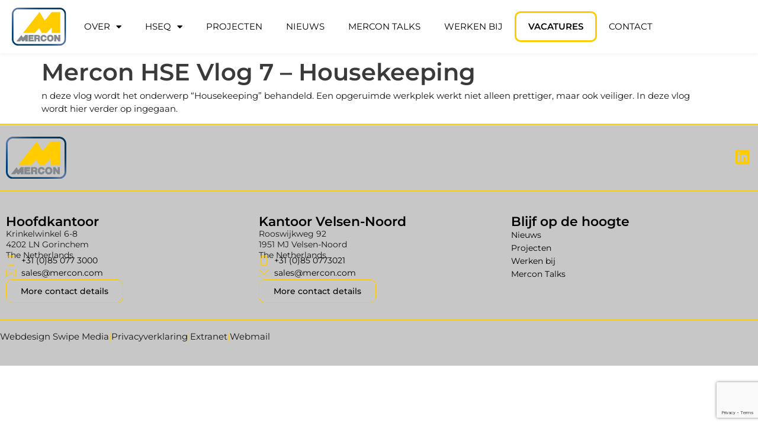

--- FILE ---
content_type: text/html; charset=UTF-8
request_url: https://www.mercon.com/vlog/mercon-hse-vlog-7-housekeeping/
body_size: 15179
content:
<!doctype html>
<html lang="nl-NL">
<head>
	<meta charset="UTF-8">
	<meta name="viewport" content="width=device-width, initial-scale=1">
	<link rel="profile" href="https://gmpg.org/xfn/11">
	<meta name='robots' content='index, follow, max-image-preview:large, max-snippet:-1, max-video-preview:-1' />

	<!-- This site is optimized with the Yoast SEO plugin v26.7 - https://yoast.com/wordpress/plugins/seo/ -->
	<title>Mercon HSE Vlog 7 - Housekeeping - Mercon</title>
	<link rel="canonical" href="https://www.mercon.com/vlog/mercon-hse-vlog-7-housekeeping/" />
	<meta property="og:locale" content="nl_NL" />
	<meta property="og:type" content="article" />
	<meta property="og:title" content="Mercon HSE Vlog 7 - Housekeeping - Mercon" />
	<meta property="og:description" content="n deze vlog wordt het onderwerp “Housekeeping” behandeld. Een opgeruimde werkplek werkt niet alleen prettiger, maar ook veiliger. In deze vlog wordt hier verder op ingegaan." />
	<meta property="og:url" content="https://www.mercon.com/vlog/mercon-hse-vlog-7-housekeeping/" />
	<meta property="og:site_name" content="Mercon" />
	<meta property="article:publisher" content="https://www.facebook.com/people/Mercon/100063523418829/" />
	<meta property="og:image" content="https://www.mercon.com/wp-content/uploads/Housekeeping.jpg" />
	<meta property="og:image:width" content="519" />
	<meta property="og:image:height" content="528" />
	<meta property="og:image:type" content="image/jpeg" />
	<meta name="twitter:card" content="summary_large_image" />
	<script type="application/ld+json" class="yoast-schema-graph">{"@context":"https://schema.org","@graph":[{"@type":"WebPage","@id":"https://www.mercon.com/vlog/mercon-hse-vlog-7-housekeeping/","url":"https://www.mercon.com/vlog/mercon-hse-vlog-7-housekeeping/","name":"Mercon HSE Vlog 7 - Housekeeping - Mercon","isPartOf":{"@id":"https://www.mercon.com/#website"},"primaryImageOfPage":{"@id":"https://www.mercon.com/vlog/mercon-hse-vlog-7-housekeeping/#primaryimage"},"image":{"@id":"https://www.mercon.com/vlog/mercon-hse-vlog-7-housekeeping/#primaryimage"},"thumbnailUrl":"https://www.mercon.com/wp-content/uploads/Housekeeping.jpg","datePublished":"2023-07-19T21:43:11+00:00","breadcrumb":{"@id":"https://www.mercon.com/vlog/mercon-hse-vlog-7-housekeeping/#breadcrumb"},"inLanguage":"nl-NL","potentialAction":[{"@type":"ReadAction","target":["https://www.mercon.com/vlog/mercon-hse-vlog-7-housekeeping/"]}]},{"@type":"ImageObject","inLanguage":"nl-NL","@id":"https://www.mercon.com/vlog/mercon-hse-vlog-7-housekeeping/#primaryimage","url":"https://www.mercon.com/wp-content/uploads/Housekeeping.jpg","contentUrl":"https://www.mercon.com/wp-content/uploads/Housekeeping.jpg","width":519,"height":528},{"@type":"BreadcrumbList","@id":"https://www.mercon.com/vlog/mercon-hse-vlog-7-housekeeping/#breadcrumb","itemListElement":[{"@type":"ListItem","position":1,"name":"Home","item":"https://www.mercon.com/"},{"@type":"ListItem","position":2,"name":"Mercon HSE Vlog 7 &#8211; Housekeeping"}]},{"@type":"WebSite","@id":"https://www.mercon.com/#website","url":"https://www.mercon.com/","name":"Mercon","description":"Dé multidisciplinaire aannemer","publisher":{"@id":"https://www.mercon.com/#organization"},"potentialAction":[{"@type":"SearchAction","target":{"@type":"EntryPoint","urlTemplate":"https://www.mercon.com/?s={search_term_string}"},"query-input":{"@type":"PropertyValueSpecification","valueRequired":true,"valueName":"search_term_string"}}],"inLanguage":"nl-NL"},{"@type":"Organization","@id":"https://www.mercon.com/#organization","name":"Mercon","url":"https://www.mercon.com/","logo":{"@type":"ImageObject","inLanguage":"nl-NL","@id":"https://www.mercon.com/#/schema/logo/image/","url":"https://www.mercon.com/wp-content/uploads/logo-v3.svg","contentUrl":"https://www.mercon.com/wp-content/uploads/logo-v3.svg","width":532,"height":368,"caption":"Mercon"},"image":{"@id":"https://www.mercon.com/#/schema/logo/image/"},"sameAs":["https://www.facebook.com/people/Mercon/100063523418829/"]}]}</script>
	<!-- / Yoast SEO plugin. -->


<link rel='dns-prefetch' href='//www.google.com' />
<link rel='dns-prefetch' href='//use.fontawesome.com' />
<link rel="alternate" type="application/rss+xml" title="Mercon &raquo; feed" href="https://www.mercon.com/feed/" />
<link rel="alternate" type="application/rss+xml" title="Mercon &raquo; reacties feed" href="https://www.mercon.com/comments/feed/" />
<link rel="alternate" title="oEmbed (JSON)" type="application/json+oembed" href="https://www.mercon.com/wp-json/oembed/1.0/embed?url=https%3A%2F%2Fwww.mercon.com%2Fvlog%2Fmercon-hse-vlog-7-housekeeping%2F" />
<link rel="alternate" title="oEmbed (XML)" type="text/xml+oembed" href="https://www.mercon.com/wp-json/oembed/1.0/embed?url=https%3A%2F%2Fwww.mercon.com%2Fvlog%2Fmercon-hse-vlog-7-housekeeping%2F&#038;format=xml" />
<style id='wp-img-auto-sizes-contain-inline-css'>
img:is([sizes=auto i],[sizes^="auto," i]){contain-intrinsic-size:3000px 1500px}
/*# sourceURL=wp-img-auto-sizes-contain-inline-css */
</style>
<style id='wp-emoji-styles-inline-css'>

	img.wp-smiley, img.emoji {
		display: inline !important;
		border: none !important;
		box-shadow: none !important;
		height: 1em !important;
		width: 1em !important;
		margin: 0 0.07em !important;
		vertical-align: -0.1em !important;
		background: none !important;
		padding: 0 !important;
	}
/*# sourceURL=wp-emoji-styles-inline-css */
</style>
<link rel='stylesheet' id='wp-block-library-css' href='https://www.mercon.com/wp-includes/css/dist/block-library/style.min.css?ver=6.9' media='all' />
<style id='font-awesome-svg-styles-default-inline-css'>
.svg-inline--fa {
  display: inline-block;
  height: 1em;
  overflow: visible;
  vertical-align: -.125em;
}
/*# sourceURL=font-awesome-svg-styles-default-inline-css */
</style>
<link rel='stylesheet' id='font-awesome-svg-styles-css' href='https://www.mercon.com/wp-content/uploads/font-awesome/v6.3.0/css/svg-with-js.css' media='all' />
<style id='font-awesome-svg-styles-inline-css'>
   .wp-block-font-awesome-icon svg::before,
   .wp-rich-text-font-awesome-icon svg::before {content: unset;}
/*# sourceURL=font-awesome-svg-styles-inline-css */
</style>
<style id='global-styles-inline-css'>
:root{--wp--preset--aspect-ratio--square: 1;--wp--preset--aspect-ratio--4-3: 4/3;--wp--preset--aspect-ratio--3-4: 3/4;--wp--preset--aspect-ratio--3-2: 3/2;--wp--preset--aspect-ratio--2-3: 2/3;--wp--preset--aspect-ratio--16-9: 16/9;--wp--preset--aspect-ratio--9-16: 9/16;--wp--preset--color--black: #000000;--wp--preset--color--cyan-bluish-gray: #abb8c3;--wp--preset--color--white: #ffffff;--wp--preset--color--pale-pink: #f78da7;--wp--preset--color--vivid-red: #cf2e2e;--wp--preset--color--luminous-vivid-orange: #ff6900;--wp--preset--color--luminous-vivid-amber: #fcb900;--wp--preset--color--light-green-cyan: #7bdcb5;--wp--preset--color--vivid-green-cyan: #00d084;--wp--preset--color--pale-cyan-blue: #8ed1fc;--wp--preset--color--vivid-cyan-blue: #0693e3;--wp--preset--color--vivid-purple: #9b51e0;--wp--preset--gradient--vivid-cyan-blue-to-vivid-purple: linear-gradient(135deg,rgb(6,147,227) 0%,rgb(155,81,224) 100%);--wp--preset--gradient--light-green-cyan-to-vivid-green-cyan: linear-gradient(135deg,rgb(122,220,180) 0%,rgb(0,208,130) 100%);--wp--preset--gradient--luminous-vivid-amber-to-luminous-vivid-orange: linear-gradient(135deg,rgb(252,185,0) 0%,rgb(255,105,0) 100%);--wp--preset--gradient--luminous-vivid-orange-to-vivid-red: linear-gradient(135deg,rgb(255,105,0) 0%,rgb(207,46,46) 100%);--wp--preset--gradient--very-light-gray-to-cyan-bluish-gray: linear-gradient(135deg,rgb(238,238,238) 0%,rgb(169,184,195) 100%);--wp--preset--gradient--cool-to-warm-spectrum: linear-gradient(135deg,rgb(74,234,220) 0%,rgb(151,120,209) 20%,rgb(207,42,186) 40%,rgb(238,44,130) 60%,rgb(251,105,98) 80%,rgb(254,248,76) 100%);--wp--preset--gradient--blush-light-purple: linear-gradient(135deg,rgb(255,206,236) 0%,rgb(152,150,240) 100%);--wp--preset--gradient--blush-bordeaux: linear-gradient(135deg,rgb(254,205,165) 0%,rgb(254,45,45) 50%,rgb(107,0,62) 100%);--wp--preset--gradient--luminous-dusk: linear-gradient(135deg,rgb(255,203,112) 0%,rgb(199,81,192) 50%,rgb(65,88,208) 100%);--wp--preset--gradient--pale-ocean: linear-gradient(135deg,rgb(255,245,203) 0%,rgb(182,227,212) 50%,rgb(51,167,181) 100%);--wp--preset--gradient--electric-grass: linear-gradient(135deg,rgb(202,248,128) 0%,rgb(113,206,126) 100%);--wp--preset--gradient--midnight: linear-gradient(135deg,rgb(2,3,129) 0%,rgb(40,116,252) 100%);--wp--preset--font-size--small: 13px;--wp--preset--font-size--medium: 20px;--wp--preset--font-size--large: 36px;--wp--preset--font-size--x-large: 42px;--wp--preset--spacing--20: 0.44rem;--wp--preset--spacing--30: 0.67rem;--wp--preset--spacing--40: 1rem;--wp--preset--spacing--50: 1.5rem;--wp--preset--spacing--60: 2.25rem;--wp--preset--spacing--70: 3.38rem;--wp--preset--spacing--80: 5.06rem;--wp--preset--shadow--natural: 6px 6px 9px rgba(0, 0, 0, 0.2);--wp--preset--shadow--deep: 12px 12px 50px rgba(0, 0, 0, 0.4);--wp--preset--shadow--sharp: 6px 6px 0px rgba(0, 0, 0, 0.2);--wp--preset--shadow--outlined: 6px 6px 0px -3px rgb(255, 255, 255), 6px 6px rgb(0, 0, 0);--wp--preset--shadow--crisp: 6px 6px 0px rgb(0, 0, 0);}:root { --wp--style--global--content-size: 800px;--wp--style--global--wide-size: 1200px; }:where(body) { margin: 0; }.wp-site-blocks > .alignleft { float: left; margin-right: 2em; }.wp-site-blocks > .alignright { float: right; margin-left: 2em; }.wp-site-blocks > .aligncenter { justify-content: center; margin-left: auto; margin-right: auto; }:where(.wp-site-blocks) > * { margin-block-start: 24px; margin-block-end: 0; }:where(.wp-site-blocks) > :first-child { margin-block-start: 0; }:where(.wp-site-blocks) > :last-child { margin-block-end: 0; }:root { --wp--style--block-gap: 24px; }:root :where(.is-layout-flow) > :first-child{margin-block-start: 0;}:root :where(.is-layout-flow) > :last-child{margin-block-end: 0;}:root :where(.is-layout-flow) > *{margin-block-start: 24px;margin-block-end: 0;}:root :where(.is-layout-constrained) > :first-child{margin-block-start: 0;}:root :where(.is-layout-constrained) > :last-child{margin-block-end: 0;}:root :where(.is-layout-constrained) > *{margin-block-start: 24px;margin-block-end: 0;}:root :where(.is-layout-flex){gap: 24px;}:root :where(.is-layout-grid){gap: 24px;}.is-layout-flow > .alignleft{float: left;margin-inline-start: 0;margin-inline-end: 2em;}.is-layout-flow > .alignright{float: right;margin-inline-start: 2em;margin-inline-end: 0;}.is-layout-flow > .aligncenter{margin-left: auto !important;margin-right: auto !important;}.is-layout-constrained > .alignleft{float: left;margin-inline-start: 0;margin-inline-end: 2em;}.is-layout-constrained > .alignright{float: right;margin-inline-start: 2em;margin-inline-end: 0;}.is-layout-constrained > .aligncenter{margin-left: auto !important;margin-right: auto !important;}.is-layout-constrained > :where(:not(.alignleft):not(.alignright):not(.alignfull)){max-width: var(--wp--style--global--content-size);margin-left: auto !important;margin-right: auto !important;}.is-layout-constrained > .alignwide{max-width: var(--wp--style--global--wide-size);}body .is-layout-flex{display: flex;}.is-layout-flex{flex-wrap: wrap;align-items: center;}.is-layout-flex > :is(*, div){margin: 0;}body .is-layout-grid{display: grid;}.is-layout-grid > :is(*, div){margin: 0;}body{padding-top: 0px;padding-right: 0px;padding-bottom: 0px;padding-left: 0px;}a:where(:not(.wp-element-button)){text-decoration: underline;}:root :where(.wp-element-button, .wp-block-button__link){background-color: #32373c;border-width: 0;color: #fff;font-family: inherit;font-size: inherit;font-style: inherit;font-weight: inherit;letter-spacing: inherit;line-height: inherit;padding-top: calc(0.667em + 2px);padding-right: calc(1.333em + 2px);padding-bottom: calc(0.667em + 2px);padding-left: calc(1.333em + 2px);text-decoration: none;text-transform: inherit;}.has-black-color{color: var(--wp--preset--color--black) !important;}.has-cyan-bluish-gray-color{color: var(--wp--preset--color--cyan-bluish-gray) !important;}.has-white-color{color: var(--wp--preset--color--white) !important;}.has-pale-pink-color{color: var(--wp--preset--color--pale-pink) !important;}.has-vivid-red-color{color: var(--wp--preset--color--vivid-red) !important;}.has-luminous-vivid-orange-color{color: var(--wp--preset--color--luminous-vivid-orange) !important;}.has-luminous-vivid-amber-color{color: var(--wp--preset--color--luminous-vivid-amber) !important;}.has-light-green-cyan-color{color: var(--wp--preset--color--light-green-cyan) !important;}.has-vivid-green-cyan-color{color: var(--wp--preset--color--vivid-green-cyan) !important;}.has-pale-cyan-blue-color{color: var(--wp--preset--color--pale-cyan-blue) !important;}.has-vivid-cyan-blue-color{color: var(--wp--preset--color--vivid-cyan-blue) !important;}.has-vivid-purple-color{color: var(--wp--preset--color--vivid-purple) !important;}.has-black-background-color{background-color: var(--wp--preset--color--black) !important;}.has-cyan-bluish-gray-background-color{background-color: var(--wp--preset--color--cyan-bluish-gray) !important;}.has-white-background-color{background-color: var(--wp--preset--color--white) !important;}.has-pale-pink-background-color{background-color: var(--wp--preset--color--pale-pink) !important;}.has-vivid-red-background-color{background-color: var(--wp--preset--color--vivid-red) !important;}.has-luminous-vivid-orange-background-color{background-color: var(--wp--preset--color--luminous-vivid-orange) !important;}.has-luminous-vivid-amber-background-color{background-color: var(--wp--preset--color--luminous-vivid-amber) !important;}.has-light-green-cyan-background-color{background-color: var(--wp--preset--color--light-green-cyan) !important;}.has-vivid-green-cyan-background-color{background-color: var(--wp--preset--color--vivid-green-cyan) !important;}.has-pale-cyan-blue-background-color{background-color: var(--wp--preset--color--pale-cyan-blue) !important;}.has-vivid-cyan-blue-background-color{background-color: var(--wp--preset--color--vivid-cyan-blue) !important;}.has-vivid-purple-background-color{background-color: var(--wp--preset--color--vivid-purple) !important;}.has-black-border-color{border-color: var(--wp--preset--color--black) !important;}.has-cyan-bluish-gray-border-color{border-color: var(--wp--preset--color--cyan-bluish-gray) !important;}.has-white-border-color{border-color: var(--wp--preset--color--white) !important;}.has-pale-pink-border-color{border-color: var(--wp--preset--color--pale-pink) !important;}.has-vivid-red-border-color{border-color: var(--wp--preset--color--vivid-red) !important;}.has-luminous-vivid-orange-border-color{border-color: var(--wp--preset--color--luminous-vivid-orange) !important;}.has-luminous-vivid-amber-border-color{border-color: var(--wp--preset--color--luminous-vivid-amber) !important;}.has-light-green-cyan-border-color{border-color: var(--wp--preset--color--light-green-cyan) !important;}.has-vivid-green-cyan-border-color{border-color: var(--wp--preset--color--vivid-green-cyan) !important;}.has-pale-cyan-blue-border-color{border-color: var(--wp--preset--color--pale-cyan-blue) !important;}.has-vivid-cyan-blue-border-color{border-color: var(--wp--preset--color--vivid-cyan-blue) !important;}.has-vivid-purple-border-color{border-color: var(--wp--preset--color--vivid-purple) !important;}.has-vivid-cyan-blue-to-vivid-purple-gradient-background{background: var(--wp--preset--gradient--vivid-cyan-blue-to-vivid-purple) !important;}.has-light-green-cyan-to-vivid-green-cyan-gradient-background{background: var(--wp--preset--gradient--light-green-cyan-to-vivid-green-cyan) !important;}.has-luminous-vivid-amber-to-luminous-vivid-orange-gradient-background{background: var(--wp--preset--gradient--luminous-vivid-amber-to-luminous-vivid-orange) !important;}.has-luminous-vivid-orange-to-vivid-red-gradient-background{background: var(--wp--preset--gradient--luminous-vivid-orange-to-vivid-red) !important;}.has-very-light-gray-to-cyan-bluish-gray-gradient-background{background: var(--wp--preset--gradient--very-light-gray-to-cyan-bluish-gray) !important;}.has-cool-to-warm-spectrum-gradient-background{background: var(--wp--preset--gradient--cool-to-warm-spectrum) !important;}.has-blush-light-purple-gradient-background{background: var(--wp--preset--gradient--blush-light-purple) !important;}.has-blush-bordeaux-gradient-background{background: var(--wp--preset--gradient--blush-bordeaux) !important;}.has-luminous-dusk-gradient-background{background: var(--wp--preset--gradient--luminous-dusk) !important;}.has-pale-ocean-gradient-background{background: var(--wp--preset--gradient--pale-ocean) !important;}.has-electric-grass-gradient-background{background: var(--wp--preset--gradient--electric-grass) !important;}.has-midnight-gradient-background{background: var(--wp--preset--gradient--midnight) !important;}.has-small-font-size{font-size: var(--wp--preset--font-size--small) !important;}.has-medium-font-size{font-size: var(--wp--preset--font-size--medium) !important;}.has-large-font-size{font-size: var(--wp--preset--font-size--large) !important;}.has-x-large-font-size{font-size: var(--wp--preset--font-size--x-large) !important;}
:root :where(.wp-block-pullquote){font-size: 1.5em;line-height: 1.6;}
/*# sourceURL=global-styles-inline-css */
</style>
<link rel='stylesheet' id='ae-pro-css-css' href='https://www.mercon.com/wp-content/plugins/anywhere-elementor-pro/includes/assets/css/ae-pro.min.css?ver=2.29.3' media='all' />
<link rel='stylesheet' id='hello-elementor-css' href='https://www.mercon.com/wp-content/themes/hello-elementor/assets/css/reset.css?ver=3.4.5' media='all' />
<link rel='stylesheet' id='hello-elementor-theme-style-css' href='https://www.mercon.com/wp-content/themes/hello-elementor/assets/css/theme.css?ver=3.4.5' media='all' />
<link rel='stylesheet' id='hello-elementor-header-footer-css' href='https://www.mercon.com/wp-content/themes/hello-elementor/assets/css/header-footer.css?ver=3.4.5' media='all' />
<link rel='stylesheet' id='font-awesome-official-css' href='https://use.fontawesome.com/releases/v6.3.0/css/all.css' media='all' integrity="sha384-nYX0jQk7JxCp1jdj3j2QdJbEJaTvTlhexnpMjwIkYQLdk9ZE3/g8CBw87XP2N0pR" crossorigin="anonymous" />
<link rel='stylesheet' id='elementor-frontend-css' href='https://www.mercon.com/wp-content/plugins/elementor/assets/css/frontend.min.css?ver=3.34.1' media='all' />
<link rel='stylesheet' id='widget-image-css' href='https://www.mercon.com/wp-content/plugins/elementor/assets/css/widget-image.min.css?ver=3.34.1' media='all' />
<link rel='stylesheet' id='widget-nav-menu-css' href='https://www.mercon.com/wp-content/plugins/elementor-pro/assets/css/widget-nav-menu.min.css?ver=3.34.0' media='all' />
<link rel='stylesheet' id='e-sticky-css' href='https://www.mercon.com/wp-content/plugins/elementor-pro/assets/css/modules/sticky.min.css?ver=3.34.0' media='all' />
<link rel='stylesheet' id='widget-social-icons-css' href='https://www.mercon.com/wp-content/plugins/elementor/assets/css/widget-social-icons.min.css?ver=3.34.1' media='all' />
<link rel='stylesheet' id='e-apple-webkit-css' href='https://www.mercon.com/wp-content/plugins/elementor/assets/css/conditionals/apple-webkit.min.css?ver=3.34.1' media='all' />
<link rel='stylesheet' id='widget-heading-css' href='https://www.mercon.com/wp-content/plugins/elementor/assets/css/widget-heading.min.css?ver=3.34.1' media='all' />
<link rel='stylesheet' id='widget-icon-list-css' href='https://www.mercon.com/wp-content/plugins/elementor/assets/css/widget-icon-list.min.css?ver=3.34.1' media='all' />
<link rel='stylesheet' id='e-animation-fadeInRight-css' href='https://www.mercon.com/wp-content/plugins/elementor/assets/lib/animations/styles/fadeInRight.min.css?ver=3.34.1' media='all' />
<link rel='stylesheet' id='e-popup-css' href='https://www.mercon.com/wp-content/plugins/elementor-pro/assets/css/conditionals/popup.min.css?ver=3.34.0' media='all' />
<link rel='stylesheet' id='elementor-icons-css' href='https://www.mercon.com/wp-content/plugins/elementor/assets/lib/eicons/css/elementor-icons.min.css?ver=5.45.0' media='all' />
<link rel='stylesheet' id='elementor-post-8-css' href='https://www.mercon.com/wp-content/uploads/elementor/css/post-8.css?ver=1769678059' media='all' />
<link rel='stylesheet' id='elementor-post-31-css' href='https://www.mercon.com/wp-content/uploads/elementor/css/post-31.css?ver=1769678059' media='all' />
<link rel='stylesheet' id='elementor-post-750-css' href='https://www.mercon.com/wp-content/uploads/elementor/css/post-750.css?ver=1769678059' media='all' />
<link rel='stylesheet' id='elementor-post-87-css' href='https://www.mercon.com/wp-content/uploads/elementor/css/post-87.css?ver=1769678059' media='all' />
<link rel='stylesheet' id='vegas-css-css' href='https://www.mercon.com/wp-content/plugins/anywhere-elementor-pro/includes/assets/lib/vegas/vegas.min.css?ver=2.4.0' media='all' />
<link rel='stylesheet' id='hello-elementor-child-style-css' href='https://www.mercon.com/wp-content/themes/hello-theme-child-master/style.css?ver=1.0.0' media='all' />
<link rel='stylesheet' id='font-awesome-official-v4shim-css' href='https://use.fontawesome.com/releases/v6.3.0/css/v4-shims.css' media='all' integrity="sha384-SQz6YOYE9rzJdPMcxCxNEmEuaYeT0ayZY/ZxArYWtTnvBwcfHI6rCwtgsOonZ+08" crossorigin="anonymous" />
<link rel='stylesheet' id='elementor-gf-local-roboto-css' href='https://www.mercon.com/wp-content/uploads/elementor/google-fonts/css/roboto.css?ver=1742220807' media='all' />
<link rel='stylesheet' id='elementor-gf-local-robotoslab-css' href='https://www.mercon.com/wp-content/uploads/elementor/google-fonts/css/robotoslab.css?ver=1742220822' media='all' />
<link rel='stylesheet' id='elementor-gf-local-montserrat-css' href='https://www.mercon.com/wp-content/uploads/elementor/google-fonts/css/montserrat.css?ver=1742220837' media='all' />
<link rel='stylesheet' id='elementor-icons-shared-0-css' href='https://www.mercon.com/wp-content/plugins/elementor/assets/lib/font-awesome/css/fontawesome.min.css?ver=5.15.3' media='all' />
<link rel='stylesheet' id='elementor-icons-fa-solid-css' href='https://www.mercon.com/wp-content/plugins/elementor/assets/lib/font-awesome/css/solid.min.css?ver=5.15.3' media='all' />
<link rel='stylesheet' id='elementor-icons-fa-brands-css' href='https://www.mercon.com/wp-content/plugins/elementor/assets/lib/font-awesome/css/brands.min.css?ver=5.15.3' media='all' />
<script src="https://www.mercon.com/wp-includes/js/jquery/jquery.min.js?ver=3.7.1" id="jquery-core-js"></script>
<script src="https://www.mercon.com/wp-includes/js/jquery/jquery-migrate.min.js?ver=3.4.1" id="jquery-migrate-js"></script>
<link rel="https://api.w.org/" href="https://www.mercon.com/wp-json/" /><link rel="alternate" title="JSON" type="application/json" href="https://www.mercon.com/wp-json/wp/v2/vlog/3645" /><link rel="EditURI" type="application/rsd+xml" title="RSD" href="https://www.mercon.com/xmlrpc.php?rsd" />
<meta name="generator" content="WordPress 6.9" />
<link rel='shortlink' href='https://www.mercon.com/?p=3645' />
<meta name="generator" content="Elementor 3.34.1; features: additional_custom_breakpoints; settings: css_print_method-external, google_font-enabled, font_display-swap">
<!-- Google tag (gtag.js) -->
<script async src="https://www.googletagmanager.com/gtag/js?id=G-XZGM1G65D7"></script>
<script>
  window.dataLayer = window.dataLayer || [];
  function gtag(){dataLayer.push(arguments);}
  gtag('js', new Date());

  gtag('config', 'G-XZGM1G65D7');
</script>
<!-- Meta Pixel Code -->
<script>
!function(f,b,e,v,n,t,s)
{if(f.fbq)return;n=f.fbq=function(){n.callMethod?
n.callMethod.apply(n,arguments):n.queue.push(arguments)};
if(!f._fbq)f._fbq=n;n.push=n;n.loaded=!0;n.version='2.0';
n.queue=[];t=b.createElement(e);t.async=!0;
t.src=v;s=b.getElementsByTagName(e)[0];
s.parentNode.insertBefore(t,s)}(window, document,'script',
'https://connect.facebook.net/en_US/fbevents.js');
fbq('init', '549087748178543');
fbq('track', 'PageView');
</script>
<noscript><img height="1" width="1" style="display:none"
src="https://www.facebook.com/tr?id=549087748178543&ev=PageView&noscript=1"
/></noscript>
<!-- End Meta Pixel Code -->
			<style>
				.e-con.e-parent:nth-of-type(n+4):not(.e-lazyloaded):not(.e-no-lazyload),
				.e-con.e-parent:nth-of-type(n+4):not(.e-lazyloaded):not(.e-no-lazyload) * {
					background-image: none !important;
				}
				@media screen and (max-height: 1024px) {
					.e-con.e-parent:nth-of-type(n+3):not(.e-lazyloaded):not(.e-no-lazyload),
					.e-con.e-parent:nth-of-type(n+3):not(.e-lazyloaded):not(.e-no-lazyload) * {
						background-image: none !important;
					}
				}
				@media screen and (max-height: 640px) {
					.e-con.e-parent:nth-of-type(n+2):not(.e-lazyloaded):not(.e-no-lazyload),
					.e-con.e-parent:nth-of-type(n+2):not(.e-lazyloaded):not(.e-no-lazyload) * {
						background-image: none !important;
					}
				}
			</style>
			<link rel="icon" href="https://www.mercon.com/wp-content/uploads/cropped-favicon-removebg-preview-32x32.png" sizes="32x32" />
<link rel="icon" href="https://www.mercon.com/wp-content/uploads/cropped-favicon-removebg-preview-192x192.png" sizes="192x192" />
<link rel="apple-touch-icon" href="https://www.mercon.com/wp-content/uploads/cropped-favicon-removebg-preview-180x180.png" />
<meta name="msapplication-TileImage" content="https://www.mercon.com/wp-content/uploads/cropped-favicon-removebg-preview-270x270.png" />
		<style id="wp-custom-css">
			.otgs-development-site-front-end {display: none;}


/*Mobile background Overlay Elementor Pro*/
@media(max-width:767px){
 .mob-bg-geel {
    background-color: #ffcc0080
}


/*facet slider*/
.noUi-connect {
    background: #f8d123!important;
}

input#gform_submit_button_1 {
    border: none;
}

.facetwp-selections ul {
    margin: 0 0 -1.em 0!important;
	padding: 0px!important;
}

.vacature-content h2 {
	font-size: 23px;
}

.vacature-content h3 {
	font-size: 18px;
}

.vacature-content h4 {
	font-size: 16px;
}

/*uitllijning "lees verder" post grid*/
.elementor-posts .elementor-post__card .elementor-post__read-more {
    text-transform: uppercase;
    position: absolute;
    bottom: 0;
}

.elementor-posts .elementor-post__excerpt p {
    margin-bottom: 48px!important;
}

.elementor-post__excerpt p:after {
  content: "..";
}

ul {
    margin-bottom: 1rem;
}

ul ::marker {color: #F2BB00;}		</style>
		</head>
<body class="wp-singular vlog-template-default single single-vlog postid-3645 wp-custom-logo wp-embed-responsive wp-theme-hello-elementor wp-child-theme-hello-theme-child-master hello-elementor-default elementor-default elementor-kit-8">


<a class="skip-link screen-reader-text" href="#content">Ga naar de inhoud</a>

		<header data-elementor-type="header" data-elementor-id="31" class="elementor elementor-31 elementor-location-header" data-elementor-post-type="elementor_library">
			<div class="has_ae_slider elementor-element elementor-element-dbce8b7 e-flex e-con-boxed ae-bg-gallery-type-default e-con e-parent" data-id="dbce8b7" data-element_type="container" id="top" data-settings="{&quot;background_background&quot;:&quot;classic&quot;,&quot;sticky&quot;:&quot;top&quot;,&quot;sticky_on&quot;:[&quot;desktop&quot;,&quot;tablet&quot;,&quot;mobile&quot;],&quot;sticky_offset&quot;:0,&quot;sticky_effects_offset&quot;:0,&quot;sticky_anchor_link_offset&quot;:0}">
					<div class="e-con-inner">
				<div class="elementor-element elementor-element-c2080a8 .logo elementor-widget elementor-widget-theme-site-logo elementor-widget-image" data-id="c2080a8" data-element_type="widget" data-widget_type="theme-site-logo.default">
				<div class="elementor-widget-container">
											<a href="https://www.mercon.com">
			<img width="532" height="368" src="https://www.mercon.com/wp-content/uploads/logo-v3.svg" class="attachment-full size-full wp-image-227" alt="" />				</a>
											</div>
				</div>
				<div class="elementor-element elementor-element-f45200e elementor-hidden-desktop elementor-view-default elementor-widget elementor-widget-icon" data-id="f45200e" data-element_type="widget" data-widget_type="icon.default">
				<div class="elementor-widget-container">
							<div class="elementor-icon-wrapper">
			<a class="elementor-icon" href="#elementor-action%3Aaction%3Dpopup%3Aopen%26settings%3DeyJpZCI6Ijg3IiwidG9nZ2xlIjpmYWxzZX0%3D">
			<svg xmlns="http://www.w3.org/2000/svg" height="512" viewBox="0 0 16 16" width="512"><g id="_31" data-name="31"><path d="m15.5 4h-15a.5.5 0 0 1 0-1h15a.5.5 0 0 1 0 1z"></path><path d="m15.5 9h-15a.5.5 0 0 1 0-1h15a.5.5 0 0 1 0 1z"></path><path d="m15.5 14h-15a.5.5 0 0 1 0-1h15a.5.5 0 0 1 0 1z"></path></g></svg>			</a>
		</div>
						</div>
				</div>
		<div class="has_ae_slider elementor-element elementor-element-da881c0 e-con-full elementor-hidden-tablet elementor-hidden-mobile e-flex ae-bg-gallery-type-default e-con e-child" data-id="da881c0" data-element_type="container">
				<div class="elementor-element elementor-element-f9aecd7 elementor-nav-menu__align-end elementor-nav-menu--dropdown-none elementor-widget elementor-widget-nav-menu" data-id="f9aecd7" data-element_type="widget" data-settings="{&quot;layout&quot;:&quot;horizontal&quot;,&quot;submenu_icon&quot;:{&quot;value&quot;:&quot;&lt;i class=\&quot;fas fa-caret-down\&quot; aria-hidden=\&quot;true\&quot;&gt;&lt;\/i&gt;&quot;,&quot;library&quot;:&quot;fa-solid&quot;}}" data-widget_type="nav-menu.default">
				<div class="elementor-widget-container">
								<nav aria-label="Menu" class="elementor-nav-menu--main elementor-nav-menu__container elementor-nav-menu--layout-horizontal e--pointer-none">
				<ul id="menu-1-f9aecd7" class="elementor-nav-menu"><li class="menu-item menu-item-type-post_type menu-item-object-page menu-item-has-children menu-item-812"><a href="https://www.mercon.com/over/" class="elementor-item">Over</a>
<ul class="sub-menu elementor-nav-menu--dropdown">
	<li class="menu-item menu-item-type-post_type menu-item-object-page menu-item-3002"><a href="https://www.mercon.com/over/" class="elementor-sub-item">We are Mercon</a></li>
	<li class="menu-item menu-item-type-post_type menu-item-object-page menu-item-3004"><a href="https://www.mercon.com/over/management-mercon/" class="elementor-sub-item">Management Mercon</a></li>
	<li class="menu-item menu-item-type-post_type menu-item-object-page menu-item-2336"><a href="https://www.mercon.com/over/certificaten/" class="elementor-sub-item">Certificaten en documenten</a></li>
</ul>
</li>
<li class="menu-item menu-item-type-post_type menu-item-object-page menu-item-has-children menu-item-2309"><a href="https://www.mercon.com/hseq/" class="elementor-item">HSEQ</a>
<ul class="sub-menu elementor-nav-menu--dropdown">
	<li class="menu-item menu-item-type-post_type menu-item-object-page menu-item-2726"><a href="https://www.mercon.com/hseq/" class="elementor-sub-item">Intro HSEQ</a></li>
	<li class="menu-item menu-item-type-post_type menu-item-object-page menu-item-2334"><a href="https://www.mercon.com/hseq/duurzaamheid/" class="elementor-sub-item">Duurzaamheid</a></li>
	<li class="menu-item menu-item-type-post_type menu-item-object-page menu-item-3257"><a href="https://www.mercon.com/hseq/prepare-prevent-program/" class="elementor-sub-item">Prepare &#038; Prevent</a></li>
	<li class="menu-item menu-item-type-post_type menu-item-object-page menu-item-3263"><a href="https://www.mercon.com/hseq/safety-culture-ladder/" class="elementor-sub-item">Safety Culture Ladder</a></li>
</ul>
</li>
<li class="menu-item menu-item-type-post_type menu-item-object-page menu-item-648"><a href="https://www.mercon.com/projecten/" class="elementor-item">Projecten</a></li>
<li class="menu-item menu-item-type-post_type menu-item-object-page menu-item-649"><a href="https://www.mercon.com/nieuws/" class="elementor-item">Nieuws</a></li>
<li class="menu-item menu-item-type-post_type menu-item-object-page menu-item-5383"><a href="https://www.mercon.com/mercon-talks/" class="elementor-item">Mercon Talks</a></li>
<li class="menu-item menu-item-type-post_type menu-item-object-page menu-item-2304"><a href="https://www.mercon.com/werken-bij/" class="elementor-item">Werken bij</a></li>
<li class="elementor-button menu-item menu-item-type-post_type menu-item-object-page menu-item-3580"><a href="https://www.mercon.com/vacatures/" class="elementor-item">Vacatures</a></li>
<li class="elementorbutton menu-item menu-item-type-post_type menu-item-object-page menu-item-2305"><a href="https://www.mercon.com/contact/" class="elementor-item">Contact</a></li>
</ul>			</nav>
						<nav class="elementor-nav-menu--dropdown elementor-nav-menu__container" aria-hidden="true">
				<ul id="menu-2-f9aecd7" class="elementor-nav-menu"><li class="menu-item menu-item-type-post_type menu-item-object-page menu-item-has-children menu-item-812"><a href="https://www.mercon.com/over/" class="elementor-item" tabindex="-1">Over</a>
<ul class="sub-menu elementor-nav-menu--dropdown">
	<li class="menu-item menu-item-type-post_type menu-item-object-page menu-item-3002"><a href="https://www.mercon.com/over/" class="elementor-sub-item" tabindex="-1">We are Mercon</a></li>
	<li class="menu-item menu-item-type-post_type menu-item-object-page menu-item-3004"><a href="https://www.mercon.com/over/management-mercon/" class="elementor-sub-item" tabindex="-1">Management Mercon</a></li>
	<li class="menu-item menu-item-type-post_type menu-item-object-page menu-item-2336"><a href="https://www.mercon.com/over/certificaten/" class="elementor-sub-item" tabindex="-1">Certificaten en documenten</a></li>
</ul>
</li>
<li class="menu-item menu-item-type-post_type menu-item-object-page menu-item-has-children menu-item-2309"><a href="https://www.mercon.com/hseq/" class="elementor-item" tabindex="-1">HSEQ</a>
<ul class="sub-menu elementor-nav-menu--dropdown">
	<li class="menu-item menu-item-type-post_type menu-item-object-page menu-item-2726"><a href="https://www.mercon.com/hseq/" class="elementor-sub-item" tabindex="-1">Intro HSEQ</a></li>
	<li class="menu-item menu-item-type-post_type menu-item-object-page menu-item-2334"><a href="https://www.mercon.com/hseq/duurzaamheid/" class="elementor-sub-item" tabindex="-1">Duurzaamheid</a></li>
	<li class="menu-item menu-item-type-post_type menu-item-object-page menu-item-3257"><a href="https://www.mercon.com/hseq/prepare-prevent-program/" class="elementor-sub-item" tabindex="-1">Prepare &#038; Prevent</a></li>
	<li class="menu-item menu-item-type-post_type menu-item-object-page menu-item-3263"><a href="https://www.mercon.com/hseq/safety-culture-ladder/" class="elementor-sub-item" tabindex="-1">Safety Culture Ladder</a></li>
</ul>
</li>
<li class="menu-item menu-item-type-post_type menu-item-object-page menu-item-648"><a href="https://www.mercon.com/projecten/" class="elementor-item" tabindex="-1">Projecten</a></li>
<li class="menu-item menu-item-type-post_type menu-item-object-page menu-item-649"><a href="https://www.mercon.com/nieuws/" class="elementor-item" tabindex="-1">Nieuws</a></li>
<li class="menu-item menu-item-type-post_type menu-item-object-page menu-item-5383"><a href="https://www.mercon.com/mercon-talks/" class="elementor-item" tabindex="-1">Mercon Talks</a></li>
<li class="menu-item menu-item-type-post_type menu-item-object-page menu-item-2304"><a href="https://www.mercon.com/werken-bij/" class="elementor-item" tabindex="-1">Werken bij</a></li>
<li class="elementor-button menu-item menu-item-type-post_type menu-item-object-page menu-item-3580"><a href="https://www.mercon.com/vacatures/" class="elementor-item" tabindex="-1">Vacatures</a></li>
<li class="elementorbutton menu-item menu-item-type-post_type menu-item-object-page menu-item-2305"><a href="https://www.mercon.com/contact/" class="elementor-item" tabindex="-1">Contact</a></li>
</ul>			</nav>
						</div>
				</div>
				</div>
					</div>
				</div>
				</header>
		
<main id="content" class="site-main post-3645 vlog type-vlog status-publish has-post-thumbnail hentry">

			<div class="page-header">
			<h1 class="entry-title">Mercon HSE Vlog 7 &#8211; Housekeeping</h1>		</div>
	
	<div class="page-content">
		<p>n deze vlog wordt het onderwerp “Housekeeping” behandeld. Een opgeruimde werkplek werkt niet alleen prettiger, maar ook veiliger. In deze vlog wordt hier verder op ingegaan.</p>

		
			</div>

	
</main>

			<footer data-elementor-type="footer" data-elementor-id="750" class="elementor elementor-750 elementor-location-footer" data-elementor-post-type="elementor_library">
			<div class="has_ae_slider elementor-element elementor-element-520fddb e-flex e-con-boxed ae-bg-gallery-type-default e-con e-parent" data-id="520fddb" data-element_type="container" data-settings="{&quot;background_background&quot;:&quot;classic&quot;}">
					<div class="e-con-inner">
					</div>
				</div>
		<div class="has_ae_slider elementor-element elementor-element-ed10f36 e-flex e-con-boxed ae-bg-gallery-type-default e-con e-parent" data-id="ed10f36" data-element_type="container" data-settings="{&quot;background_background&quot;:&quot;classic&quot;}">
					<div class="e-con-inner">
		<div class="has_ae_slider elementor-element elementor-element-3544818 e-flex e-con-boxed ae-bg-gallery-type-default e-con e-child" data-id="3544818" data-element_type="container">
					<div class="e-con-inner">
				<div class="elementor-element elementor-element-df1b3d2 elementor-widget elementor-widget-image" data-id="df1b3d2" data-element_type="widget" data-widget_type="image.default">
				<div class="elementor-widget-container">
																<a href="https://www.mercon.com">
							<img width="800" height="552" src="https://www.mercon.com/wp-content/uploads/logo-v3.svg" class="attachment-large size-large wp-image-227" alt="" />								</a>
															</div>
				</div>
				<div class="elementor-element elementor-element-e7e6768 elementor-shape-square e-grid-align-right elementor-grid-0 elementor-widget elementor-widget-social-icons" data-id="e7e6768" data-element_type="widget" data-widget_type="social-icons.default">
				<div class="elementor-widget-container">
							<div class="elementor-social-icons-wrapper elementor-grid">
							<span class="elementor-grid-item">
					<a class="elementor-icon elementor-social-icon elementor-social-icon-linkedin elementor-repeater-item-d92f4b1" href="https://www.linkedin.com/company/mercon/" target="_blank">
						<span class="elementor-screen-only">Linkedin</span>
						<i aria-hidden="true" class="fab fa-linkedin"></i>					</a>
				</span>
					</div>
						</div>
				</div>
					</div>
				</div>
					</div>
				</div>
		<div class="has_ae_slider elementor-element elementor-element-d9f7008 e-flex e-con-boxed ae-bg-gallery-type-default e-con e-parent" data-id="d9f7008" data-element_type="container" data-settings="{&quot;background_background&quot;:&quot;classic&quot;}">
					<div class="e-con-inner">
		<div class="has_ae_slider elementor-element elementor-element-26b2a17 e-con-full zwart e-flex ae-bg-gallery-type-default e-con e-child" data-id="26b2a17" data-element_type="container">
				<div class="elementor-element elementor-element-783da7b elementor-widget elementor-widget-heading" data-id="783da7b" data-element_type="widget" data-widget_type="heading.default">
				<div class="elementor-widget-container">
					<h3 class="elementor-heading-title elementor-size-default">Hoofdkantoor</h3>				</div>
				</div>
				<div class="elementor-element elementor-element-58cc354 elementor-widget elementor-widget-heading" data-id="58cc354" data-element_type="widget" data-widget_type="heading.default">
				<div class="elementor-widget-container">
					<p class="elementor-heading-title elementor-size-default">Krinkelwinkel 6-8<br>
4202 LN Gorinchem<br>
The Netherlands</p>				</div>
				</div>
				<div class="elementor-element elementor-element-de151bf elementor-icon-list--layout-traditional elementor-list-item-link-full_width elementor-widget elementor-widget-icon-list" data-id="de151bf" data-element_type="widget" data-widget_type="icon-list.default">
				<div class="elementor-widget-container">
							<ul class="elementor-icon-list-items">
							<li class="elementor-icon-list-item">
											<a href="tel:+31%20(0)85%20077%203000">

												<span class="elementor-icon-list-icon">
							<svg xmlns="http://www.w3.org/2000/svg" width="111.9mm" height="180.62mm" viewBox="0 0 317.21 512"><g id="Laag_2" data-name="Laag 2"><g id="Laag_1-2" data-name="Laag 1"><g><path d="M307.21,344.24q-5.06,0-10-.44v68.37H20V84.55H297.21V349.89q4.95-.43,10-.44c3.37,0,6.71.15,10,.44V48.1A48.25,48.25,0,0,0,268.93,0H48.28A48.25,48.25,0,0,0,0,48.1V463.81A48.25,48.25,0,0,0,48.19,512H269a48.25,48.25,0,0,0,48.19-48.19v-120c-3.29.29-6.63.44-10,.44ZM20,48.1A28.23,28.23,0,0,1,48.28,20H268.93a28.23,28.23,0,0,1,28.28,28.1V64.54H20ZM297.21,463.81A28.23,28.23,0,0,1,269,492H48.19A28.23,28.23,0,0,1,20,463.81V432.17H297.21Z"></path><path d="M151.94,472.08h13.33a10,10,0,1,0,0-20H151.94a10,10,0,0,0,0,20Z"></path></g></g></g></svg>						</span>
										<span class="elementor-icon-list-text">+31 (0)85 077 3000</span>
											</a>
									</li>
								<li class="elementor-icon-list-item">
											<a href="mailto:sales@mercon.com">

												<span class="elementor-icon-list-icon">
							<svg xmlns="http://www.w3.org/2000/svg" width="168.37mm" height="126.92mm" viewBox="0 0 477.28 359.78"><g id="Laag_2" data-name="Laag 2"><g id="Laag_1-2" data-name="Laag 1"><path d="M464.92,8.88h0l-.09-.08A35.68,35.68,0,0,0,441.37,0H337.12a10,10,0,0,0,0,20H440L254.78,195.06a25,25,0,0,1-32.29,0L37.32,20h307a10,10,0,0,0,0-20H35.91A35.69,35.69,0,0,0,12.47,8.78L12.23,9A36.21,36.21,0,0,0,0,36.18V323.6a36.44,36.44,0,0,0,11.07,26.12l.33.32a35.64,35.64,0,0,0,24.51,9.74H441.37a35.67,35.67,0,0,0,24.5-9.73l.36-.35a36.44,36.44,0,0,0,11-26.1V36.17A36.25,36.25,0,0,0,464.92,8.88ZM278.86,199.81,456.66,31.73a16.09,16.09,0,0,1,.62,4.44V323.6a16.37,16.37,0,0,1-.71,4.81Zm-15.3,13.62L438.15,339.77h-399L213.71,213.43a45,45,0,0,0,49.85,0ZM20,323.6V36.17a16.46,16.46,0,0,1,.61-4.44l177.8,168.08L20.71,328.42A16.49,16.49,0,0,1,20,323.6Z"></path></g></g></svg>						</span>
										<span class="elementor-icon-list-text">sales@mercon.com</span>
											</a>
									</li>
						</ul>
						</div>
				</div>
				<div class="elementor-element elementor-element-002f730 elementor-widget elementor-widget-button" data-id="002f730" data-element_type="widget" data-widget_type="button.default">
				<div class="elementor-widget-container">
									<div class="elementor-button-wrapper">
					<a class="elementor-button elementor-button-link elementor-size-sm" href="https://www.mercon.com/contact/">
						<span class="elementor-button-content-wrapper">
									<span class="elementor-button-text">More contact details</span>
					</span>
					</a>
				</div>
								</div>
				</div>
				</div>
		<div class="has_ae_slider elementor-element elementor-element-de3fa40 e-con-full zwart e-flex ae-bg-gallery-type-default e-con e-child" data-id="de3fa40" data-element_type="container">
				<div class="elementor-element elementor-element-bbb701b elementor-widget elementor-widget-heading" data-id="bbb701b" data-element_type="widget" data-widget_type="heading.default">
				<div class="elementor-widget-container">
					<h3 class="elementor-heading-title elementor-size-default">Kantoor Velsen-Noord</h3>				</div>
				</div>
				<div class="elementor-element elementor-element-faf3433 elementor-widget elementor-widget-heading" data-id="faf3433" data-element_type="widget" data-widget_type="heading.default">
				<div class="elementor-widget-container">
					<p class="elementor-heading-title elementor-size-default">Rooswijkweg 92<br>
1951 MJ  Velsen-Noord<br>
The Netherlands</p>				</div>
				</div>
				<div class="elementor-element elementor-element-b87b4ff elementor-icon-list--layout-traditional elementor-list-item-link-full_width elementor-widget elementor-widget-icon-list" data-id="b87b4ff" data-element_type="widget" data-widget_type="icon-list.default">
				<div class="elementor-widget-container">
							<ul class="elementor-icon-list-items">
							<li class="elementor-icon-list-item">
											<a href="tel:+31%20(0)85%200773021">

												<span class="elementor-icon-list-icon">
							<svg xmlns="http://www.w3.org/2000/svg" width="111.9mm" height="180.62mm" viewBox="0 0 317.21 512"><g id="Laag_2" data-name="Laag 2"><g id="Laag_1-2" data-name="Laag 1"><g><path d="M307.21,344.24q-5.06,0-10-.44v68.37H20V84.55H297.21V349.89q4.95-.43,10-.44c3.37,0,6.71.15,10,.44V48.1A48.25,48.25,0,0,0,268.93,0H48.28A48.25,48.25,0,0,0,0,48.1V463.81A48.25,48.25,0,0,0,48.19,512H269a48.25,48.25,0,0,0,48.19-48.19v-120c-3.29.29-6.63.44-10,.44ZM20,48.1A28.23,28.23,0,0,1,48.28,20H268.93a28.23,28.23,0,0,1,28.28,28.1V64.54H20ZM297.21,463.81A28.23,28.23,0,0,1,269,492H48.19A28.23,28.23,0,0,1,20,463.81V432.17H297.21Z"></path><path d="M151.94,472.08h13.33a10,10,0,1,0,0-20H151.94a10,10,0,0,0,0,20Z"></path></g></g></g></svg>						</span>
										<span class="elementor-icon-list-text">+31 (0)85 0773021</span>
											</a>
									</li>
								<li class="elementor-icon-list-item">
											<a href="mailto:sales@mercon.com">

												<span class="elementor-icon-list-icon">
							<svg xmlns="http://www.w3.org/2000/svg" width="168.37mm" height="126.92mm" viewBox="0 0 477.28 359.78"><g id="Laag_2" data-name="Laag 2"><g id="Laag_1-2" data-name="Laag 1"><path d="M464.92,8.88h0l-.09-.08A35.68,35.68,0,0,0,441.37,0H337.12a10,10,0,0,0,0,20H440L254.78,195.06a25,25,0,0,1-32.29,0L37.32,20h307a10,10,0,0,0,0-20H35.91A35.69,35.69,0,0,0,12.47,8.78L12.23,9A36.21,36.21,0,0,0,0,36.18V323.6a36.44,36.44,0,0,0,11.07,26.12l.33.32a35.64,35.64,0,0,0,24.51,9.74H441.37a35.67,35.67,0,0,0,24.5-9.73l.36-.35a36.44,36.44,0,0,0,11-26.1V36.17A36.25,36.25,0,0,0,464.92,8.88ZM278.86,199.81,456.66,31.73a16.09,16.09,0,0,1,.62,4.44V323.6a16.37,16.37,0,0,1-.71,4.81Zm-15.3,13.62L438.15,339.77h-399L213.71,213.43a45,45,0,0,0,49.85,0ZM20,323.6V36.17a16.46,16.46,0,0,1,.61-4.44l177.8,168.08L20.71,328.42A16.49,16.49,0,0,1,20,323.6Z"></path></g></g></svg>						</span>
										<span class="elementor-icon-list-text">sales@mercon.com</span>
											</a>
									</li>
						</ul>
						</div>
				</div>
				<div class="elementor-element elementor-element-7a69d47 elementor-widget elementor-widget-button" data-id="7a69d47" data-element_type="widget" data-widget_type="button.default">
				<div class="elementor-widget-container">
									<div class="elementor-button-wrapper">
					<a class="elementor-button elementor-button-link elementor-size-sm" href="https://www.mercon.com/contact/">
						<span class="elementor-button-content-wrapper">
									<span class="elementor-button-text">More contact details</span>
					</span>
					</a>
				</div>
								</div>
				</div>
				</div>
		<div class="has_ae_slider elementor-element elementor-element-42647fd e-con-full e-flex ae-bg-gallery-type-default e-con e-child" data-id="42647fd" data-element_type="container">
				<div class="elementor-element elementor-element-20f9f07 elementor-widget elementor-widget-heading" data-id="20f9f07" data-element_type="widget" data-widget_type="heading.default">
				<div class="elementor-widget-container">
					<h3 class="elementor-heading-title elementor-size-default">Blijf op de hoogte</h3>				</div>
				</div>
				<div class="elementor-element elementor-element-034048f elementor-nav-menu--dropdown-none elementor-widget elementor-widget-nav-menu" data-id="034048f" data-element_type="widget" data-settings="{&quot;layout&quot;:&quot;vertical&quot;,&quot;submenu_icon&quot;:{&quot;value&quot;:&quot;&lt;i class=\&quot;fas fa-caret-down\&quot; aria-hidden=\&quot;true\&quot;&gt;&lt;\/i&gt;&quot;,&quot;library&quot;:&quot;fa-solid&quot;}}" data-widget_type="nav-menu.default">
				<div class="elementor-widget-container">
								<nav aria-label="Menu" class="elementor-nav-menu--main elementor-nav-menu__container elementor-nav-menu--layout-vertical e--pointer-none">
				<ul id="menu-1-034048f" class="elementor-nav-menu sm-vertical"><li class="menu-item menu-item-type-post_type menu-item-object-page menu-item-2879"><a href="https://www.mercon.com/nieuws/" class="elementor-item">Nieuws</a></li>
<li class="menu-item menu-item-type-post_type menu-item-object-page menu-item-2880"><a href="https://www.mercon.com/projecten/" class="elementor-item">Projecten</a></li>
<li class="menu-item menu-item-type-post_type menu-item-object-page menu-item-2881"><a href="https://www.mercon.com/werken-bij/" class="elementor-item">Werken bij</a></li>
<li class="menu-item menu-item-type-post_type menu-item-object-page menu-item-5409"><a href="https://www.mercon.com/mercon-talks/" class="elementor-item">Mercon Talks</a></li>
</ul>			</nav>
						<nav class="elementor-nav-menu--dropdown elementor-nav-menu__container" aria-hidden="true">
				<ul id="menu-2-034048f" class="elementor-nav-menu sm-vertical"><li class="menu-item menu-item-type-post_type menu-item-object-page menu-item-2879"><a href="https://www.mercon.com/nieuws/" class="elementor-item" tabindex="-1">Nieuws</a></li>
<li class="menu-item menu-item-type-post_type menu-item-object-page menu-item-2880"><a href="https://www.mercon.com/projecten/" class="elementor-item" tabindex="-1">Projecten</a></li>
<li class="menu-item menu-item-type-post_type menu-item-object-page menu-item-2881"><a href="https://www.mercon.com/werken-bij/" class="elementor-item" tabindex="-1">Werken bij</a></li>
<li class="menu-item menu-item-type-post_type menu-item-object-page menu-item-5409"><a href="https://www.mercon.com/mercon-talks/" class="elementor-item" tabindex="-1">Mercon Talks</a></li>
</ul>			</nav>
						</div>
				</div>
				</div>
					</div>
				</div>
		<div class="has_ae_slider elementor-element elementor-element-78ecd343 e-flex e-con-boxed ae-bg-gallery-type-default e-con e-parent" data-id="78ecd343" data-element_type="container" data-settings="{&quot;background_background&quot;:&quot;classic&quot;}">
					<div class="e-con-inner">
		<div class="has_ae_slider elementor-element elementor-element-a5f246c e-con-full e-flex ae-bg-gallery-type-default e-con e-child" data-id="a5f246c" data-element_type="container">
				<div class="elementor-element elementor-element-488199d3 elementor-widget__width-auto elementor-widget elementor-widget-heading" data-id="488199d3" data-element_type="widget" data-widget_type="heading.default">
				<div class="elementor-widget-container">
					<p class="elementor-heading-title elementor-size-default"><a href="https://www.swipemedia.nl/">Webdesign Swipe Media</a></p>				</div>
				</div>
				<div class="elementor-element elementor-element-56ad0c14 elementor-widget__width-auto elementor-widget elementor-widget-heading" data-id="56ad0c14" data-element_type="widget" data-widget_type="heading.default">
				<div class="elementor-widget-container">
					<p class="elementor-heading-title elementor-size-default"><a href="https://www.mercon.com/privacy/">|</a></p>				</div>
				</div>
				<div class="elementor-element elementor-element-3e16aebd elementor-widget__width-auto elementor-widget elementor-widget-heading" data-id="3e16aebd" data-element_type="widget" data-widget_type="heading.default">
				<div class="elementor-widget-container">
					<p class="elementor-heading-title elementor-size-default"><a href="https://www.mercon.com/wp-content/uploads/Privacy-Notice-Mercon-website.pdf" target="_blank">Privacyverklaring </a></p>				</div>
				</div>
				<div class="elementor-element elementor-element-8aa8c10 elementor-widget__width-auto elementor-widget elementor-widget-heading" data-id="8aa8c10" data-element_type="widget" data-widget_type="heading.default">
				<div class="elementor-widget-container">
					<p class="elementor-heading-title elementor-size-default"><a href="https://www.mercon.com/privacy/">|</a></p>				</div>
				</div>
				<div class="elementor-element elementor-element-89f783f elementor-widget__width-auto elementor-widget elementor-widget-heading" data-id="89f783f" data-element_type="widget" data-widget_type="heading.default">
				<div class="elementor-widget-container">
					<p class="elementor-heading-title elementor-size-default"><a href="https://login.microsoftonline.com/4bd05f68-c286-4379-b54f-e5feb04f0404/oauth2/authorize?client%5Fid=00000003%2D0000%2D0ff1%2Dce00%2D000000000000&#038;response%5Fmode=form%5Fpost&#038;response%5Ftype=code%20id%5Ftoken&#038;resource=00000003%2D0000%2D0ff1%2Dce00%2D000000000000&#038;scope=openid&#038;nonce=19DEACFC79139DEA87A1E6E0689B467A506C0091E2BD92B8%2DED91F39CB2A57615D7F9403B92DED0AE4B3E85FECDC57C605EE0F00A13255248&#038;redirect%5Furi=https%3A%2F%2Fmercon%2Esharepoint%2Ecom%2F%5Fforms%2Fdefault%2Easpx&#038;state=OD0w&#038;claims=%7B%22id%5Ftoken%22%3A%7B%22xms%5Fcc%22%3A%7B%22values%22%3A%5B%22CP1%22%5D%7D%7D%7D&#038;wsucxt=1&#038;cobrandid=11bd8083%2D87e0%2D41b5%2Dbb78%2D0bc43c8a8e8a&#038;client%2Drequest%2Did=916eb1a0%2D70e4%2D6000%2D800e%2Db2a78e89239a" target="_blank">Extranet</a></p>				</div>
				</div>
				<div class="elementor-element elementor-element-272278c5 elementor-widget__width-auto elementor-widget elementor-widget-heading" data-id="272278c5" data-element_type="widget" data-widget_type="heading.default">
				<div class="elementor-widget-container">
					<p class="elementor-heading-title elementor-size-default"><a href="https://www.mercon.com/privacy/">|</a></p>				</div>
				</div>
				<div class="elementor-element elementor-element-1f56734c elementor-widget__width-auto elementor-widget elementor-widget-heading" data-id="1f56734c" data-element_type="widget" data-widget_type="heading.default">
				<div class="elementor-widget-container">
					<p class="elementor-heading-title elementor-size-default"><a href="https://login.microsoftonline.com/common/oauth2/authorize?client_id=00000002-0000-0ff1-ce00-000000000000&#038;redirect_uri=https%3a%2f%2foutlook.office365.com%2fowa%2f&#038;resource=00000002-0000-0ff1-ce00-000000000000&#038;response_mode=form_post&#038;response_type=code+id_token&#038;scope=openid&#038;msafed=1&#038;msaredir=1&#038;client-request-id=92aed058-796f-434f-6e51-0f617f1961ec&#038;protectedtoken=true&#038;claims=%7b%22id_token%22%3a%7b%22xms_cc%22%3a%7b%22values%22%3a%5b%22CP1%22%5d%7d%7d%7d&#038;domain_hint=mercon.com&#038;nonce=638193033788388169.4543c96d-ff78-4417-a3a1-e09d9610ab0d&#038;state=DctBDoQgDEBR0JO4mR3apgy0C-NZKmBiIpK4GK8_LN7ffWuMGbuhs9BjYiBGISCKzMSMQWb_9ZQkZHcckZ33GJ2SoisgWQKC7pBtf6elvbpsT9GrrrU8qd1zavXzy-tb9qrn9Qc&#038;sso_reload=true" target="_blank">Webmail</a></p>				</div>
				</div>
				</div>
					</div>
				</div>
				</footer>
		
<script type="speculationrules">
{"prefetch":[{"source":"document","where":{"and":[{"href_matches":"/*"},{"not":{"href_matches":["/wp-*.php","/wp-admin/*","/wp-content/uploads/*","/wp-content/*","/wp-content/plugins/*","/wp-content/themes/hello-theme-child-master/*","/wp-content/themes/hello-elementor/*","/*\\?(.+)"]}},{"not":{"selector_matches":"a[rel~=\"nofollow\"]"}},{"not":{"selector_matches":".no-prefetch, .no-prefetch a"}}]},"eagerness":"conservative"}]}
</script>
		<div data-elementor-type="popup" data-elementor-id="87" class="elementor elementor-87 elementor-location-popup" data-elementor-settings="{&quot;entrance_animation&quot;:&quot;fadeInRight&quot;,&quot;exit_animation_mobile&quot;:&quot;fadeInRight&quot;,&quot;entrance_animation_duration&quot;:{&quot;unit&quot;:&quot;px&quot;,&quot;size&quot;:&quot;0.7&quot;,&quot;sizes&quot;:[]},&quot;a11y_navigation&quot;:&quot;yes&quot;,&quot;triggers&quot;:[],&quot;timing&quot;:[]}" data-elementor-post-type="elementor_library">
					<section class="has_ae_slider elementor-section elementor-top-section elementor-element elementor-element-551bf182 elementor-section-boxed elementor-section-height-default elementor-section-height-default ae-bg-gallery-type-default" data-id="551bf182" data-element_type="section">
						<div class="elementor-container elementor-column-gap-default">
					<div class="has_ae_slider elementor-column elementor-col-100 elementor-top-column elementor-element elementor-element-4eff6059 ae-bg-gallery-type-default" data-id="4eff6059" data-element_type="column">
			<div class="elementor-widget-wrap elementor-element-populated">
						<div class="elementor-element elementor-element-d1f80bf elementor-widget elementor-widget-image" data-id="d1f80bf" data-element_type="widget" data-widget_type="image.default">
				<div class="elementor-widget-container">
																<a href="https://www.mercon.com">
							<img width="532" height="368" src="https://www.mercon.com/wp-content/uploads/logo-v3.svg" class="attachment-full size-full wp-image-227" alt="" />								</a>
															</div>
				</div>
					</div>
		</div>
					</div>
		</section>
				<section class="has_ae_slider elementor-section elementor-top-section elementor-element elementor-element-575dee4 elementor-section-boxed elementor-section-height-default elementor-section-height-default ae-bg-gallery-type-default" data-id="575dee4" data-element_type="section" data-settings="{&quot;background_background&quot;:&quot;classic&quot;,&quot;animation_mobile&quot;:&quot;none&quot;}">
						<div class="elementor-container elementor-column-gap-default">
					<div class="has_ae_slider elementor-column elementor-col-100 elementor-top-column elementor-element elementor-element-268b1ce4 ae-bg-gallery-type-default" data-id="268b1ce4" data-element_type="column" data-settings="{&quot;background_background&quot;:&quot;classic&quot;}">
			<div class="elementor-widget-wrap elementor-element-populated">
						<div class="elementor-element elementor-element-4ced1862 nrg-menu elementor-widget elementor-widget-nav-menu" data-id="4ced1862" data-element_type="widget" data-settings="{&quot;layout&quot;:&quot;dropdown&quot;,&quot;submenu_icon&quot;:{&quot;value&quot;:&quot;&lt;i class=\&quot;fas e-plus-icon\&quot; aria-hidden=\&quot;true\&quot;&gt;&lt;\/i&gt;&quot;,&quot;library&quot;:&quot;&quot;}}" data-widget_type="nav-menu.default">
				<div class="elementor-widget-container">
								<nav class="elementor-nav-menu--dropdown elementor-nav-menu__container" aria-hidden="true">
				<ul id="menu-2-4ced1862" class="elementor-nav-menu"><li class="menu-item menu-item-type-post_type menu-item-object-page menu-item-has-children menu-item-812"><a href="https://www.mercon.com/over/" class="elementor-item" tabindex="-1">Over</a>
<ul class="sub-menu elementor-nav-menu--dropdown">
	<li class="menu-item menu-item-type-post_type menu-item-object-page menu-item-3002"><a href="https://www.mercon.com/over/" class="elementor-sub-item" tabindex="-1">We are Mercon</a></li>
	<li class="menu-item menu-item-type-post_type menu-item-object-page menu-item-3004"><a href="https://www.mercon.com/over/management-mercon/" class="elementor-sub-item" tabindex="-1">Management Mercon</a></li>
	<li class="menu-item menu-item-type-post_type menu-item-object-page menu-item-2336"><a href="https://www.mercon.com/over/certificaten/" class="elementor-sub-item" tabindex="-1">Certificaten en documenten</a></li>
</ul>
</li>
<li class="menu-item menu-item-type-post_type menu-item-object-page menu-item-has-children menu-item-2309"><a href="https://www.mercon.com/hseq/" class="elementor-item" tabindex="-1">HSEQ</a>
<ul class="sub-menu elementor-nav-menu--dropdown">
	<li class="menu-item menu-item-type-post_type menu-item-object-page menu-item-2726"><a href="https://www.mercon.com/hseq/" class="elementor-sub-item" tabindex="-1">Intro HSEQ</a></li>
	<li class="menu-item menu-item-type-post_type menu-item-object-page menu-item-2334"><a href="https://www.mercon.com/hseq/duurzaamheid/" class="elementor-sub-item" tabindex="-1">Duurzaamheid</a></li>
	<li class="menu-item menu-item-type-post_type menu-item-object-page menu-item-3257"><a href="https://www.mercon.com/hseq/prepare-prevent-program/" class="elementor-sub-item" tabindex="-1">Prepare &#038; Prevent</a></li>
	<li class="menu-item menu-item-type-post_type menu-item-object-page menu-item-3263"><a href="https://www.mercon.com/hseq/safety-culture-ladder/" class="elementor-sub-item" tabindex="-1">Safety Culture Ladder</a></li>
</ul>
</li>
<li class="menu-item menu-item-type-post_type menu-item-object-page menu-item-648"><a href="https://www.mercon.com/projecten/" class="elementor-item" tabindex="-1">Projecten</a></li>
<li class="menu-item menu-item-type-post_type menu-item-object-page menu-item-649"><a href="https://www.mercon.com/nieuws/" class="elementor-item" tabindex="-1">Nieuws</a></li>
<li class="menu-item menu-item-type-post_type menu-item-object-page menu-item-5383"><a href="https://www.mercon.com/mercon-talks/" class="elementor-item" tabindex="-1">Mercon Talks</a></li>
<li class="menu-item menu-item-type-post_type menu-item-object-page menu-item-2304"><a href="https://www.mercon.com/werken-bij/" class="elementor-item" tabindex="-1">Werken bij</a></li>
<li class="elementor-button menu-item menu-item-type-post_type menu-item-object-page menu-item-3580"><a href="https://www.mercon.com/vacatures/" class="elementor-item" tabindex="-1">Vacatures</a></li>
<li class="elementorbutton menu-item menu-item-type-post_type menu-item-object-page menu-item-2305"><a href="https://www.mercon.com/contact/" class="elementor-item" tabindex="-1">Contact</a></li>
</ul>			</nav>
						</div>
				</div>
					</div>
		</div>
					</div>
		</section>
				<section class="has_ae_slider elementor-section elementor-top-section elementor-element elementor-element-6dfa1a0f elementor-section-boxed elementor-section-height-default elementor-section-height-default ae-bg-gallery-type-default" data-id="6dfa1a0f" data-element_type="section">
						<div class="elementor-container elementor-column-gap-default">
					<div class="has_ae_slider elementor-column elementor-col-100 elementor-top-column elementor-element elementor-element-ff5d7c5 ae-bg-gallery-type-default" data-id="ff5d7c5" data-element_type="column">
			<div class="elementor-widget-wrap elementor-element-populated">
						<div class="elementor-element elementor-element-7763a048 elementor-widget elementor-widget-heading" data-id="7763a048" data-element_type="widget" data-widget_type="heading.default">
				<div class="elementor-widget-container">
					<h4 class="elementor-heading-title elementor-size-default">Neem contact op</h4>				</div>
				</div>
				<div class="elementor-element elementor-element-9cb9300 elementor-icon-list--layout-traditional elementor-list-item-link-full_width elementor-widget elementor-widget-icon-list" data-id="9cb9300" data-element_type="widget" data-widget_type="icon-list.default">
				<div class="elementor-widget-container">
							<ul class="elementor-icon-list-items">
							<li class="elementor-icon-list-item">
											<a href="tel:+31%20(0)85%20077%203000">

												<span class="elementor-icon-list-icon">
							<svg xmlns="http://www.w3.org/2000/svg" width="111.9mm" height="180.62mm" viewBox="0 0 317.21 512"><g id="Laag_2" data-name="Laag 2"><g id="Laag_1-2" data-name="Laag 1"><g><path d="M307.21,344.24q-5.06,0-10-.44v68.37H20V84.55H297.21V349.89q4.95-.43,10-.44c3.37,0,6.71.15,10,.44V48.1A48.25,48.25,0,0,0,268.93,0H48.28A48.25,48.25,0,0,0,0,48.1V463.81A48.25,48.25,0,0,0,48.19,512H269a48.25,48.25,0,0,0,48.19-48.19v-120c-3.29.29-6.63.44-10,.44ZM20,48.1A28.23,28.23,0,0,1,48.28,20H268.93a28.23,28.23,0,0,1,28.28,28.1V64.54H20ZM297.21,463.81A28.23,28.23,0,0,1,269,492H48.19A28.23,28.23,0,0,1,20,463.81V432.17H297.21Z"></path><path d="M151.94,472.08h13.33a10,10,0,1,0,0-20H151.94a10,10,0,0,0,0,20Z"></path></g></g></g></svg>						</span>
										<span class="elementor-icon-list-text">+31 (0)85 077 3000</span>
											</a>
									</li>
								<li class="elementor-icon-list-item">
											<a href="mailto:info@mercon.com">

												<span class="elementor-icon-list-icon">
							<svg xmlns="http://www.w3.org/2000/svg" width="168.37mm" height="126.92mm" viewBox="0 0 477.28 359.78"><g id="Laag_2" data-name="Laag 2"><g id="Laag_1-2" data-name="Laag 1"><path d="M464.92,8.88h0l-.09-.08A35.68,35.68,0,0,0,441.37,0H337.12a10,10,0,0,0,0,20H440L254.78,195.06a25,25,0,0,1-32.29,0L37.32,20h307a10,10,0,0,0,0-20H35.91A35.69,35.69,0,0,0,12.47,8.78L12.23,9A36.21,36.21,0,0,0,0,36.18V323.6a36.44,36.44,0,0,0,11.07,26.12l.33.32a35.64,35.64,0,0,0,24.51,9.74H441.37a35.67,35.67,0,0,0,24.5-9.73l.36-.35a36.44,36.44,0,0,0,11-26.1V36.17A36.25,36.25,0,0,0,464.92,8.88ZM278.86,199.81,456.66,31.73a16.09,16.09,0,0,1,.62,4.44V323.6a16.37,16.37,0,0,1-.71,4.81Zm-15.3,13.62L438.15,339.77h-399L213.71,213.43a45,45,0,0,0,49.85,0ZM20,323.6V36.17a16.46,16.46,0,0,1,.61-4.44l177.8,168.08L20.71,328.42A16.49,16.49,0,0,1,20,323.6Z"></path></g></g></svg>						</span>
										<span class="elementor-icon-list-text">info@mercon.com</span>
											</a>
									</li>
						</ul>
						</div>
				</div>
					</div>
		</div>
					</div>
		</section>
				</div>
					<script>
				const lazyloadRunObserver = () => {
					const lazyloadBackgrounds = document.querySelectorAll( `.e-con.e-parent:not(.e-lazyloaded)` );
					const lazyloadBackgroundObserver = new IntersectionObserver( ( entries ) => {
						entries.forEach( ( entry ) => {
							if ( entry.isIntersecting ) {
								let lazyloadBackground = entry.target;
								if( lazyloadBackground ) {
									lazyloadBackground.classList.add( 'e-lazyloaded' );
								}
								lazyloadBackgroundObserver.unobserve( entry.target );
							}
						});
					}, { rootMargin: '200px 0px 200px 0px' } );
					lazyloadBackgrounds.forEach( ( lazyloadBackground ) => {
						lazyloadBackgroundObserver.observe( lazyloadBackground );
					} );
				};
				const events = [
					'DOMContentLoaded',
					'elementor/lazyload/observe',
				];
				events.forEach( ( event ) => {
					document.addEventListener( event, lazyloadRunObserver );
				} );
			</script>
			<script id="ae-pro-js-js-extra">
var aepro = {"ajaxurl":"https://www.mercon.com/wp-admin/admin-ajax.php","current_url":"https%3A%2F%2Fwww.mercon.com%2Fvlog%2Fmercon-hse-vlog-7-housekeeping%2F","plugin_url":"https://www.mercon.com/wp-content/plugins/anywhere-elementor-pro","queried_page":{"ID":3645,"page_type":"single"},"access_level":"2","aep_nonce":"341e844e79"};
//# sourceURL=ae-pro-js-js-extra
</script>
<script src="https://www.mercon.com/wp-content/plugins/anywhere-elementor-pro/includes/assets/js/ae-pro.min.js?ver=2.29.3" id="ae-pro-js-js"></script>
<script id="aep-build-js-extra">
var aepro = {"ajaxurl":"https://www.mercon.com/wp-admin/admin-ajax.php","current_url":"https%3A%2F%2Fwww.mercon.com%2Fvlog%2Fmercon-hse-vlog-7-housekeeping%2F","plugin_url":"https://www.mercon.com/wp-content/plugins/anywhere-elementor-pro","queried_page":{"ID":3645,"page_type":"single"},"access_level":"2","aep_nonce":"341e844e79"};
//# sourceURL=aep-build-js-extra
</script>
<script src="https://www.mercon.com/wp-content/plugins/anywhere-elementor-pro/build/index.min.js?ver=2.29.3" id="aep-build-js"></script>
<script src="https://www.mercon.com/wp-content/plugins/elementor/assets/js/webpack.runtime.min.js?ver=3.34.1" id="elementor-webpack-runtime-js"></script>
<script src="https://www.mercon.com/wp-content/plugins/elementor/assets/js/frontend-modules.min.js?ver=3.34.1" id="elementor-frontend-modules-js"></script>
<script src="https://www.mercon.com/wp-includes/js/jquery/ui/core.min.js?ver=1.13.3" id="jquery-ui-core-js"></script>
<script id="elementor-frontend-js-before">
var elementorFrontendConfig = {"environmentMode":{"edit":false,"wpPreview":false,"isScriptDebug":false},"i18n":{"shareOnFacebook":"Deel via Facebook","shareOnTwitter":"Deel via Twitter","pinIt":"Pin dit","download":"Downloaden","downloadImage":"Download afbeelding","fullscreen":"Volledig scherm","zoom":"Zoom","share":"Delen","playVideo":"Video afspelen","previous":"Vorige","next":"Volgende","close":"Sluiten","a11yCarouselPrevSlideMessage":"Vorige slide","a11yCarouselNextSlideMessage":"Volgende slide","a11yCarouselFirstSlideMessage":"Ga naar de eerste slide","a11yCarouselLastSlideMessage":"Ga naar de laatste slide","a11yCarouselPaginationBulletMessage":"Ga naar slide"},"is_rtl":false,"breakpoints":{"xs":0,"sm":480,"md":768,"lg":1025,"xl":1440,"xxl":1600},"responsive":{"breakpoints":{"mobile":{"label":"Mobiel portret","value":767,"default_value":767,"direction":"max","is_enabled":true},"mobile_extra":{"label":"Mobiel landschap","value":880,"default_value":880,"direction":"max","is_enabled":false},"tablet":{"label":"Tablet portret","value":1024,"default_value":1024,"direction":"max","is_enabled":true},"tablet_extra":{"label":"Tablet landschap","value":1200,"default_value":1200,"direction":"max","is_enabled":false},"laptop":{"label":"Laptop","value":1366,"default_value":1366,"direction":"max","is_enabled":false},"widescreen":{"label":"Breedbeeld","value":2400,"default_value":2400,"direction":"min","is_enabled":false}},"hasCustomBreakpoints":false},"version":"3.34.1","is_static":false,"experimentalFeatures":{"additional_custom_breakpoints":true,"container":true,"nested-elements":true,"home_screen":true,"global_classes_should_enforce_capabilities":true,"e_variables":true,"cloud-library":true,"e_opt_in_v4_page":true,"e_interactions":true,"import-export-customization":true,"e_pro_variables":true},"urls":{"assets":"https:\/\/www.mercon.com\/wp-content\/plugins\/elementor\/assets\/","ajaxurl":"https:\/\/www.mercon.com\/wp-admin\/admin-ajax.php","uploadUrl":"https:\/\/www.mercon.com\/wp-content\/uploads"},"nonces":{"floatingButtonsClickTracking":"a18f631588"},"swiperClass":"swiper","settings":{"page":[],"editorPreferences":[]},"kit":{"active_breakpoints":["viewport_mobile","viewport_tablet"],"global_image_lightbox":"yes","lightbox_enable_counter":"yes","lightbox_enable_fullscreen":"yes","lightbox_enable_zoom":"yes","lightbox_enable_share":"yes","lightbox_title_src":"title","lightbox_description_src":"description"},"post":{"id":3645,"title":"Mercon%20HSE%20Vlog%207%20-%20Housekeeping%20-%20Mercon","excerpt":"","featuredImage":"https:\/\/www.mercon.com\/wp-content\/uploads\/Housekeeping.jpg"}};
//# sourceURL=elementor-frontend-js-before
</script>
<script src="https://www.mercon.com/wp-content/plugins/elementor/assets/js/frontend.min.js?ver=3.34.1" id="elementor-frontend-js"></script>
<script src="https://www.mercon.com/wp-content/plugins/elementor-pro/assets/lib/smartmenus/jquery.smartmenus.min.js?ver=1.2.1" id="smartmenus-js"></script>
<script src="https://www.mercon.com/wp-content/plugins/elementor-pro/assets/lib/sticky/jquery.sticky.min.js?ver=3.34.0" id="e-sticky-js"></script>
<script src="https://www.mercon.com/wp-content/plugins/anywhere-elementor-pro/includes/assets/lib/vegas/vegas.min.js?ver=2.4.0" id="vegas-js"></script>
<script id="gforms_recaptcha_recaptcha-js-extra">
var gforms_recaptcha_recaptcha_strings = {"nonce":"efff5d3437","disconnect":"Disconnecting","change_connection_type":"Resetting","spinner":"https://www.mercon.com/wp-content/plugins/gravityforms/images/spinner.svg","connection_type":"classic","disable_badge":"","change_connection_type_title":"Change Connection Type","change_connection_type_message":"Changing the connection type will delete your current settings.  Do you want to proceed?","disconnect_title":"Disconnect","disconnect_message":"Disconnecting from reCAPTCHA will delete your current settings.  Do you want to proceed?","site_key":"6Ldp63srAAAAAMEm1vpjT_HMRl-Xpq45vJrf6dlI"};
//# sourceURL=gforms_recaptcha_recaptcha-js-extra
</script>
<script src="https://www.google.com/recaptcha/api.js?render=6Ldp63srAAAAAMEm1vpjT_HMRl-Xpq45vJrf6dlI&amp;ver=2.1.0" id="gforms_recaptcha_recaptcha-js" defer data-wp-strategy="defer"></script>
<script src="https://www.mercon.com/wp-content/plugins/gravityformsrecaptcha/js/frontend.min.js?ver=2.1.0" id="gforms_recaptcha_frontend-js" defer data-wp-strategy="defer"></script>
<script src="https://www.mercon.com/wp-content/plugins/elementor-pro/assets/js/webpack-pro.runtime.min.js?ver=3.34.0" id="elementor-pro-webpack-runtime-js"></script>
<script src="https://www.mercon.com/wp-includes/js/dist/hooks.min.js?ver=dd5603f07f9220ed27f1" id="wp-hooks-js"></script>
<script src="https://www.mercon.com/wp-includes/js/dist/i18n.min.js?ver=c26c3dc7bed366793375" id="wp-i18n-js"></script>
<script id="wp-i18n-js-after">
wp.i18n.setLocaleData( { 'text direction\u0004ltr': [ 'ltr' ] } );
//# sourceURL=wp-i18n-js-after
</script>
<script id="elementor-pro-frontend-js-before">
var ElementorProFrontendConfig = {"ajaxurl":"https:\/\/www.mercon.com\/wp-admin\/admin-ajax.php","nonce":"f59b4101f0","urls":{"assets":"https:\/\/www.mercon.com\/wp-content\/plugins\/elementor-pro\/assets\/","rest":"https:\/\/www.mercon.com\/wp-json\/"},"settings":{"lazy_load_background_images":true},"popup":{"hasPopUps":true},"shareButtonsNetworks":{"facebook":{"title":"Facebook","has_counter":true},"twitter":{"title":"Twitter"},"linkedin":{"title":"LinkedIn","has_counter":true},"pinterest":{"title":"Pinterest","has_counter":true},"reddit":{"title":"Reddit","has_counter":true},"vk":{"title":"VK","has_counter":true},"odnoklassniki":{"title":"OK","has_counter":true},"tumblr":{"title":"Tumblr"},"digg":{"title":"Digg"},"skype":{"title":"Skype"},"stumbleupon":{"title":"StumbleUpon","has_counter":true},"mix":{"title":"Mix"},"telegram":{"title":"Telegram"},"pocket":{"title":"Pocket","has_counter":true},"xing":{"title":"XING","has_counter":true},"whatsapp":{"title":"WhatsApp"},"email":{"title":"Email"},"print":{"title":"Print"},"x-twitter":{"title":"X"},"threads":{"title":"Threads"}},"facebook_sdk":{"lang":"nl_NL","app_id":""},"lottie":{"defaultAnimationUrl":"https:\/\/www.mercon.com\/wp-content\/plugins\/elementor-pro\/modules\/lottie\/assets\/animations\/default.json"}};
//# sourceURL=elementor-pro-frontend-js-before
</script>
<script src="https://www.mercon.com/wp-content/plugins/elementor-pro/assets/js/frontend.min.js?ver=3.34.0" id="elementor-pro-frontend-js"></script>
<script src="https://www.mercon.com/wp-content/plugins/elementor-pro/assets/js/elements-handlers.min.js?ver=3.34.0" id="pro-elements-handlers-js"></script>
<script id="wp-emoji-settings" type="application/json">
{"baseUrl":"https://s.w.org/images/core/emoji/17.0.2/72x72/","ext":".png","svgUrl":"https://s.w.org/images/core/emoji/17.0.2/svg/","svgExt":".svg","source":{"concatemoji":"https://www.mercon.com/wp-includes/js/wp-emoji-release.min.js?ver=6.9"}}
</script>
<script type="module">
/*! This file is auto-generated */
const a=JSON.parse(document.getElementById("wp-emoji-settings").textContent),o=(window._wpemojiSettings=a,"wpEmojiSettingsSupports"),s=["flag","emoji"];function i(e){try{var t={supportTests:e,timestamp:(new Date).valueOf()};sessionStorage.setItem(o,JSON.stringify(t))}catch(e){}}function c(e,t,n){e.clearRect(0,0,e.canvas.width,e.canvas.height),e.fillText(t,0,0);t=new Uint32Array(e.getImageData(0,0,e.canvas.width,e.canvas.height).data);e.clearRect(0,0,e.canvas.width,e.canvas.height),e.fillText(n,0,0);const a=new Uint32Array(e.getImageData(0,0,e.canvas.width,e.canvas.height).data);return t.every((e,t)=>e===a[t])}function p(e,t){e.clearRect(0,0,e.canvas.width,e.canvas.height),e.fillText(t,0,0);var n=e.getImageData(16,16,1,1);for(let e=0;e<n.data.length;e++)if(0!==n.data[e])return!1;return!0}function u(e,t,n,a){switch(t){case"flag":return n(e,"\ud83c\udff3\ufe0f\u200d\u26a7\ufe0f","\ud83c\udff3\ufe0f\u200b\u26a7\ufe0f")?!1:!n(e,"\ud83c\udde8\ud83c\uddf6","\ud83c\udde8\u200b\ud83c\uddf6")&&!n(e,"\ud83c\udff4\udb40\udc67\udb40\udc62\udb40\udc65\udb40\udc6e\udb40\udc67\udb40\udc7f","\ud83c\udff4\u200b\udb40\udc67\u200b\udb40\udc62\u200b\udb40\udc65\u200b\udb40\udc6e\u200b\udb40\udc67\u200b\udb40\udc7f");case"emoji":return!a(e,"\ud83e\u1fac8")}return!1}function f(e,t,n,a){let r;const o=(r="undefined"!=typeof WorkerGlobalScope&&self instanceof WorkerGlobalScope?new OffscreenCanvas(300,150):document.createElement("canvas")).getContext("2d",{willReadFrequently:!0}),s=(o.textBaseline="top",o.font="600 32px Arial",{});return e.forEach(e=>{s[e]=t(o,e,n,a)}),s}function r(e){var t=document.createElement("script");t.src=e,t.defer=!0,document.head.appendChild(t)}a.supports={everything:!0,everythingExceptFlag:!0},new Promise(t=>{let n=function(){try{var e=JSON.parse(sessionStorage.getItem(o));if("object"==typeof e&&"number"==typeof e.timestamp&&(new Date).valueOf()<e.timestamp+604800&&"object"==typeof e.supportTests)return e.supportTests}catch(e){}return null}();if(!n){if("undefined"!=typeof Worker&&"undefined"!=typeof OffscreenCanvas&&"undefined"!=typeof URL&&URL.createObjectURL&&"undefined"!=typeof Blob)try{var e="postMessage("+f.toString()+"("+[JSON.stringify(s),u.toString(),c.toString(),p.toString()].join(",")+"));",a=new Blob([e],{type:"text/javascript"});const r=new Worker(URL.createObjectURL(a),{name:"wpTestEmojiSupports"});return void(r.onmessage=e=>{i(n=e.data),r.terminate(),t(n)})}catch(e){}i(n=f(s,u,c,p))}t(n)}).then(e=>{for(const n in e)a.supports[n]=e[n],a.supports.everything=a.supports.everything&&a.supports[n],"flag"!==n&&(a.supports.everythingExceptFlag=a.supports.everythingExceptFlag&&a.supports[n]);var t;a.supports.everythingExceptFlag=a.supports.everythingExceptFlag&&!a.supports.flag,a.supports.everything||((t=a.source||{}).concatemoji?r(t.concatemoji):t.wpemoji&&t.twemoji&&(r(t.twemoji),r(t.wpemoji)))});
//# sourceURL=https://www.mercon.com/wp-includes/js/wp-emoji-loader.min.js
</script>

</body>
</html>


--- FILE ---
content_type: text/html; charset=utf-8
request_url: https://www.google.com/recaptcha/api2/anchor?ar=1&k=6Ldp63srAAAAAMEm1vpjT_HMRl-Xpq45vJrf6dlI&co=aHR0cHM6Ly93d3cubWVyY29uLmNvbTo0NDM.&hl=en&v=N67nZn4AqZkNcbeMu4prBgzg&size=invisible&anchor-ms=20000&execute-ms=30000&cb=ssxszurgx6g5
body_size: 48539
content:
<!DOCTYPE HTML><html dir="ltr" lang="en"><head><meta http-equiv="Content-Type" content="text/html; charset=UTF-8">
<meta http-equiv="X-UA-Compatible" content="IE=edge">
<title>reCAPTCHA</title>
<style type="text/css">
/* cyrillic-ext */
@font-face {
  font-family: 'Roboto';
  font-style: normal;
  font-weight: 400;
  font-stretch: 100%;
  src: url(//fonts.gstatic.com/s/roboto/v48/KFO7CnqEu92Fr1ME7kSn66aGLdTylUAMa3GUBHMdazTgWw.woff2) format('woff2');
  unicode-range: U+0460-052F, U+1C80-1C8A, U+20B4, U+2DE0-2DFF, U+A640-A69F, U+FE2E-FE2F;
}
/* cyrillic */
@font-face {
  font-family: 'Roboto';
  font-style: normal;
  font-weight: 400;
  font-stretch: 100%;
  src: url(//fonts.gstatic.com/s/roboto/v48/KFO7CnqEu92Fr1ME7kSn66aGLdTylUAMa3iUBHMdazTgWw.woff2) format('woff2');
  unicode-range: U+0301, U+0400-045F, U+0490-0491, U+04B0-04B1, U+2116;
}
/* greek-ext */
@font-face {
  font-family: 'Roboto';
  font-style: normal;
  font-weight: 400;
  font-stretch: 100%;
  src: url(//fonts.gstatic.com/s/roboto/v48/KFO7CnqEu92Fr1ME7kSn66aGLdTylUAMa3CUBHMdazTgWw.woff2) format('woff2');
  unicode-range: U+1F00-1FFF;
}
/* greek */
@font-face {
  font-family: 'Roboto';
  font-style: normal;
  font-weight: 400;
  font-stretch: 100%;
  src: url(//fonts.gstatic.com/s/roboto/v48/KFO7CnqEu92Fr1ME7kSn66aGLdTylUAMa3-UBHMdazTgWw.woff2) format('woff2');
  unicode-range: U+0370-0377, U+037A-037F, U+0384-038A, U+038C, U+038E-03A1, U+03A3-03FF;
}
/* math */
@font-face {
  font-family: 'Roboto';
  font-style: normal;
  font-weight: 400;
  font-stretch: 100%;
  src: url(//fonts.gstatic.com/s/roboto/v48/KFO7CnqEu92Fr1ME7kSn66aGLdTylUAMawCUBHMdazTgWw.woff2) format('woff2');
  unicode-range: U+0302-0303, U+0305, U+0307-0308, U+0310, U+0312, U+0315, U+031A, U+0326-0327, U+032C, U+032F-0330, U+0332-0333, U+0338, U+033A, U+0346, U+034D, U+0391-03A1, U+03A3-03A9, U+03B1-03C9, U+03D1, U+03D5-03D6, U+03F0-03F1, U+03F4-03F5, U+2016-2017, U+2034-2038, U+203C, U+2040, U+2043, U+2047, U+2050, U+2057, U+205F, U+2070-2071, U+2074-208E, U+2090-209C, U+20D0-20DC, U+20E1, U+20E5-20EF, U+2100-2112, U+2114-2115, U+2117-2121, U+2123-214F, U+2190, U+2192, U+2194-21AE, U+21B0-21E5, U+21F1-21F2, U+21F4-2211, U+2213-2214, U+2216-22FF, U+2308-230B, U+2310, U+2319, U+231C-2321, U+2336-237A, U+237C, U+2395, U+239B-23B7, U+23D0, U+23DC-23E1, U+2474-2475, U+25AF, U+25B3, U+25B7, U+25BD, U+25C1, U+25CA, U+25CC, U+25FB, U+266D-266F, U+27C0-27FF, U+2900-2AFF, U+2B0E-2B11, U+2B30-2B4C, U+2BFE, U+3030, U+FF5B, U+FF5D, U+1D400-1D7FF, U+1EE00-1EEFF;
}
/* symbols */
@font-face {
  font-family: 'Roboto';
  font-style: normal;
  font-weight: 400;
  font-stretch: 100%;
  src: url(//fonts.gstatic.com/s/roboto/v48/KFO7CnqEu92Fr1ME7kSn66aGLdTylUAMaxKUBHMdazTgWw.woff2) format('woff2');
  unicode-range: U+0001-000C, U+000E-001F, U+007F-009F, U+20DD-20E0, U+20E2-20E4, U+2150-218F, U+2190, U+2192, U+2194-2199, U+21AF, U+21E6-21F0, U+21F3, U+2218-2219, U+2299, U+22C4-22C6, U+2300-243F, U+2440-244A, U+2460-24FF, U+25A0-27BF, U+2800-28FF, U+2921-2922, U+2981, U+29BF, U+29EB, U+2B00-2BFF, U+4DC0-4DFF, U+FFF9-FFFB, U+10140-1018E, U+10190-1019C, U+101A0, U+101D0-101FD, U+102E0-102FB, U+10E60-10E7E, U+1D2C0-1D2D3, U+1D2E0-1D37F, U+1F000-1F0FF, U+1F100-1F1AD, U+1F1E6-1F1FF, U+1F30D-1F30F, U+1F315, U+1F31C, U+1F31E, U+1F320-1F32C, U+1F336, U+1F378, U+1F37D, U+1F382, U+1F393-1F39F, U+1F3A7-1F3A8, U+1F3AC-1F3AF, U+1F3C2, U+1F3C4-1F3C6, U+1F3CA-1F3CE, U+1F3D4-1F3E0, U+1F3ED, U+1F3F1-1F3F3, U+1F3F5-1F3F7, U+1F408, U+1F415, U+1F41F, U+1F426, U+1F43F, U+1F441-1F442, U+1F444, U+1F446-1F449, U+1F44C-1F44E, U+1F453, U+1F46A, U+1F47D, U+1F4A3, U+1F4B0, U+1F4B3, U+1F4B9, U+1F4BB, U+1F4BF, U+1F4C8-1F4CB, U+1F4D6, U+1F4DA, U+1F4DF, U+1F4E3-1F4E6, U+1F4EA-1F4ED, U+1F4F7, U+1F4F9-1F4FB, U+1F4FD-1F4FE, U+1F503, U+1F507-1F50B, U+1F50D, U+1F512-1F513, U+1F53E-1F54A, U+1F54F-1F5FA, U+1F610, U+1F650-1F67F, U+1F687, U+1F68D, U+1F691, U+1F694, U+1F698, U+1F6AD, U+1F6B2, U+1F6B9-1F6BA, U+1F6BC, U+1F6C6-1F6CF, U+1F6D3-1F6D7, U+1F6E0-1F6EA, U+1F6F0-1F6F3, U+1F6F7-1F6FC, U+1F700-1F7FF, U+1F800-1F80B, U+1F810-1F847, U+1F850-1F859, U+1F860-1F887, U+1F890-1F8AD, U+1F8B0-1F8BB, U+1F8C0-1F8C1, U+1F900-1F90B, U+1F93B, U+1F946, U+1F984, U+1F996, U+1F9E9, U+1FA00-1FA6F, U+1FA70-1FA7C, U+1FA80-1FA89, U+1FA8F-1FAC6, U+1FACE-1FADC, U+1FADF-1FAE9, U+1FAF0-1FAF8, U+1FB00-1FBFF;
}
/* vietnamese */
@font-face {
  font-family: 'Roboto';
  font-style: normal;
  font-weight: 400;
  font-stretch: 100%;
  src: url(//fonts.gstatic.com/s/roboto/v48/KFO7CnqEu92Fr1ME7kSn66aGLdTylUAMa3OUBHMdazTgWw.woff2) format('woff2');
  unicode-range: U+0102-0103, U+0110-0111, U+0128-0129, U+0168-0169, U+01A0-01A1, U+01AF-01B0, U+0300-0301, U+0303-0304, U+0308-0309, U+0323, U+0329, U+1EA0-1EF9, U+20AB;
}
/* latin-ext */
@font-face {
  font-family: 'Roboto';
  font-style: normal;
  font-weight: 400;
  font-stretch: 100%;
  src: url(//fonts.gstatic.com/s/roboto/v48/KFO7CnqEu92Fr1ME7kSn66aGLdTylUAMa3KUBHMdazTgWw.woff2) format('woff2');
  unicode-range: U+0100-02BA, U+02BD-02C5, U+02C7-02CC, U+02CE-02D7, U+02DD-02FF, U+0304, U+0308, U+0329, U+1D00-1DBF, U+1E00-1E9F, U+1EF2-1EFF, U+2020, U+20A0-20AB, U+20AD-20C0, U+2113, U+2C60-2C7F, U+A720-A7FF;
}
/* latin */
@font-face {
  font-family: 'Roboto';
  font-style: normal;
  font-weight: 400;
  font-stretch: 100%;
  src: url(//fonts.gstatic.com/s/roboto/v48/KFO7CnqEu92Fr1ME7kSn66aGLdTylUAMa3yUBHMdazQ.woff2) format('woff2');
  unicode-range: U+0000-00FF, U+0131, U+0152-0153, U+02BB-02BC, U+02C6, U+02DA, U+02DC, U+0304, U+0308, U+0329, U+2000-206F, U+20AC, U+2122, U+2191, U+2193, U+2212, U+2215, U+FEFF, U+FFFD;
}
/* cyrillic-ext */
@font-face {
  font-family: 'Roboto';
  font-style: normal;
  font-weight: 500;
  font-stretch: 100%;
  src: url(//fonts.gstatic.com/s/roboto/v48/KFO7CnqEu92Fr1ME7kSn66aGLdTylUAMa3GUBHMdazTgWw.woff2) format('woff2');
  unicode-range: U+0460-052F, U+1C80-1C8A, U+20B4, U+2DE0-2DFF, U+A640-A69F, U+FE2E-FE2F;
}
/* cyrillic */
@font-face {
  font-family: 'Roboto';
  font-style: normal;
  font-weight: 500;
  font-stretch: 100%;
  src: url(//fonts.gstatic.com/s/roboto/v48/KFO7CnqEu92Fr1ME7kSn66aGLdTylUAMa3iUBHMdazTgWw.woff2) format('woff2');
  unicode-range: U+0301, U+0400-045F, U+0490-0491, U+04B0-04B1, U+2116;
}
/* greek-ext */
@font-face {
  font-family: 'Roboto';
  font-style: normal;
  font-weight: 500;
  font-stretch: 100%;
  src: url(//fonts.gstatic.com/s/roboto/v48/KFO7CnqEu92Fr1ME7kSn66aGLdTylUAMa3CUBHMdazTgWw.woff2) format('woff2');
  unicode-range: U+1F00-1FFF;
}
/* greek */
@font-face {
  font-family: 'Roboto';
  font-style: normal;
  font-weight: 500;
  font-stretch: 100%;
  src: url(//fonts.gstatic.com/s/roboto/v48/KFO7CnqEu92Fr1ME7kSn66aGLdTylUAMa3-UBHMdazTgWw.woff2) format('woff2');
  unicode-range: U+0370-0377, U+037A-037F, U+0384-038A, U+038C, U+038E-03A1, U+03A3-03FF;
}
/* math */
@font-face {
  font-family: 'Roboto';
  font-style: normal;
  font-weight: 500;
  font-stretch: 100%;
  src: url(//fonts.gstatic.com/s/roboto/v48/KFO7CnqEu92Fr1ME7kSn66aGLdTylUAMawCUBHMdazTgWw.woff2) format('woff2');
  unicode-range: U+0302-0303, U+0305, U+0307-0308, U+0310, U+0312, U+0315, U+031A, U+0326-0327, U+032C, U+032F-0330, U+0332-0333, U+0338, U+033A, U+0346, U+034D, U+0391-03A1, U+03A3-03A9, U+03B1-03C9, U+03D1, U+03D5-03D6, U+03F0-03F1, U+03F4-03F5, U+2016-2017, U+2034-2038, U+203C, U+2040, U+2043, U+2047, U+2050, U+2057, U+205F, U+2070-2071, U+2074-208E, U+2090-209C, U+20D0-20DC, U+20E1, U+20E5-20EF, U+2100-2112, U+2114-2115, U+2117-2121, U+2123-214F, U+2190, U+2192, U+2194-21AE, U+21B0-21E5, U+21F1-21F2, U+21F4-2211, U+2213-2214, U+2216-22FF, U+2308-230B, U+2310, U+2319, U+231C-2321, U+2336-237A, U+237C, U+2395, U+239B-23B7, U+23D0, U+23DC-23E1, U+2474-2475, U+25AF, U+25B3, U+25B7, U+25BD, U+25C1, U+25CA, U+25CC, U+25FB, U+266D-266F, U+27C0-27FF, U+2900-2AFF, U+2B0E-2B11, U+2B30-2B4C, U+2BFE, U+3030, U+FF5B, U+FF5D, U+1D400-1D7FF, U+1EE00-1EEFF;
}
/* symbols */
@font-face {
  font-family: 'Roboto';
  font-style: normal;
  font-weight: 500;
  font-stretch: 100%;
  src: url(//fonts.gstatic.com/s/roboto/v48/KFO7CnqEu92Fr1ME7kSn66aGLdTylUAMaxKUBHMdazTgWw.woff2) format('woff2');
  unicode-range: U+0001-000C, U+000E-001F, U+007F-009F, U+20DD-20E0, U+20E2-20E4, U+2150-218F, U+2190, U+2192, U+2194-2199, U+21AF, U+21E6-21F0, U+21F3, U+2218-2219, U+2299, U+22C4-22C6, U+2300-243F, U+2440-244A, U+2460-24FF, U+25A0-27BF, U+2800-28FF, U+2921-2922, U+2981, U+29BF, U+29EB, U+2B00-2BFF, U+4DC0-4DFF, U+FFF9-FFFB, U+10140-1018E, U+10190-1019C, U+101A0, U+101D0-101FD, U+102E0-102FB, U+10E60-10E7E, U+1D2C0-1D2D3, U+1D2E0-1D37F, U+1F000-1F0FF, U+1F100-1F1AD, U+1F1E6-1F1FF, U+1F30D-1F30F, U+1F315, U+1F31C, U+1F31E, U+1F320-1F32C, U+1F336, U+1F378, U+1F37D, U+1F382, U+1F393-1F39F, U+1F3A7-1F3A8, U+1F3AC-1F3AF, U+1F3C2, U+1F3C4-1F3C6, U+1F3CA-1F3CE, U+1F3D4-1F3E0, U+1F3ED, U+1F3F1-1F3F3, U+1F3F5-1F3F7, U+1F408, U+1F415, U+1F41F, U+1F426, U+1F43F, U+1F441-1F442, U+1F444, U+1F446-1F449, U+1F44C-1F44E, U+1F453, U+1F46A, U+1F47D, U+1F4A3, U+1F4B0, U+1F4B3, U+1F4B9, U+1F4BB, U+1F4BF, U+1F4C8-1F4CB, U+1F4D6, U+1F4DA, U+1F4DF, U+1F4E3-1F4E6, U+1F4EA-1F4ED, U+1F4F7, U+1F4F9-1F4FB, U+1F4FD-1F4FE, U+1F503, U+1F507-1F50B, U+1F50D, U+1F512-1F513, U+1F53E-1F54A, U+1F54F-1F5FA, U+1F610, U+1F650-1F67F, U+1F687, U+1F68D, U+1F691, U+1F694, U+1F698, U+1F6AD, U+1F6B2, U+1F6B9-1F6BA, U+1F6BC, U+1F6C6-1F6CF, U+1F6D3-1F6D7, U+1F6E0-1F6EA, U+1F6F0-1F6F3, U+1F6F7-1F6FC, U+1F700-1F7FF, U+1F800-1F80B, U+1F810-1F847, U+1F850-1F859, U+1F860-1F887, U+1F890-1F8AD, U+1F8B0-1F8BB, U+1F8C0-1F8C1, U+1F900-1F90B, U+1F93B, U+1F946, U+1F984, U+1F996, U+1F9E9, U+1FA00-1FA6F, U+1FA70-1FA7C, U+1FA80-1FA89, U+1FA8F-1FAC6, U+1FACE-1FADC, U+1FADF-1FAE9, U+1FAF0-1FAF8, U+1FB00-1FBFF;
}
/* vietnamese */
@font-face {
  font-family: 'Roboto';
  font-style: normal;
  font-weight: 500;
  font-stretch: 100%;
  src: url(//fonts.gstatic.com/s/roboto/v48/KFO7CnqEu92Fr1ME7kSn66aGLdTylUAMa3OUBHMdazTgWw.woff2) format('woff2');
  unicode-range: U+0102-0103, U+0110-0111, U+0128-0129, U+0168-0169, U+01A0-01A1, U+01AF-01B0, U+0300-0301, U+0303-0304, U+0308-0309, U+0323, U+0329, U+1EA0-1EF9, U+20AB;
}
/* latin-ext */
@font-face {
  font-family: 'Roboto';
  font-style: normal;
  font-weight: 500;
  font-stretch: 100%;
  src: url(//fonts.gstatic.com/s/roboto/v48/KFO7CnqEu92Fr1ME7kSn66aGLdTylUAMa3KUBHMdazTgWw.woff2) format('woff2');
  unicode-range: U+0100-02BA, U+02BD-02C5, U+02C7-02CC, U+02CE-02D7, U+02DD-02FF, U+0304, U+0308, U+0329, U+1D00-1DBF, U+1E00-1E9F, U+1EF2-1EFF, U+2020, U+20A0-20AB, U+20AD-20C0, U+2113, U+2C60-2C7F, U+A720-A7FF;
}
/* latin */
@font-face {
  font-family: 'Roboto';
  font-style: normal;
  font-weight: 500;
  font-stretch: 100%;
  src: url(//fonts.gstatic.com/s/roboto/v48/KFO7CnqEu92Fr1ME7kSn66aGLdTylUAMa3yUBHMdazQ.woff2) format('woff2');
  unicode-range: U+0000-00FF, U+0131, U+0152-0153, U+02BB-02BC, U+02C6, U+02DA, U+02DC, U+0304, U+0308, U+0329, U+2000-206F, U+20AC, U+2122, U+2191, U+2193, U+2212, U+2215, U+FEFF, U+FFFD;
}
/* cyrillic-ext */
@font-face {
  font-family: 'Roboto';
  font-style: normal;
  font-weight: 900;
  font-stretch: 100%;
  src: url(//fonts.gstatic.com/s/roboto/v48/KFO7CnqEu92Fr1ME7kSn66aGLdTylUAMa3GUBHMdazTgWw.woff2) format('woff2');
  unicode-range: U+0460-052F, U+1C80-1C8A, U+20B4, U+2DE0-2DFF, U+A640-A69F, U+FE2E-FE2F;
}
/* cyrillic */
@font-face {
  font-family: 'Roboto';
  font-style: normal;
  font-weight: 900;
  font-stretch: 100%;
  src: url(//fonts.gstatic.com/s/roboto/v48/KFO7CnqEu92Fr1ME7kSn66aGLdTylUAMa3iUBHMdazTgWw.woff2) format('woff2');
  unicode-range: U+0301, U+0400-045F, U+0490-0491, U+04B0-04B1, U+2116;
}
/* greek-ext */
@font-face {
  font-family: 'Roboto';
  font-style: normal;
  font-weight: 900;
  font-stretch: 100%;
  src: url(//fonts.gstatic.com/s/roboto/v48/KFO7CnqEu92Fr1ME7kSn66aGLdTylUAMa3CUBHMdazTgWw.woff2) format('woff2');
  unicode-range: U+1F00-1FFF;
}
/* greek */
@font-face {
  font-family: 'Roboto';
  font-style: normal;
  font-weight: 900;
  font-stretch: 100%;
  src: url(//fonts.gstatic.com/s/roboto/v48/KFO7CnqEu92Fr1ME7kSn66aGLdTylUAMa3-UBHMdazTgWw.woff2) format('woff2');
  unicode-range: U+0370-0377, U+037A-037F, U+0384-038A, U+038C, U+038E-03A1, U+03A3-03FF;
}
/* math */
@font-face {
  font-family: 'Roboto';
  font-style: normal;
  font-weight: 900;
  font-stretch: 100%;
  src: url(//fonts.gstatic.com/s/roboto/v48/KFO7CnqEu92Fr1ME7kSn66aGLdTylUAMawCUBHMdazTgWw.woff2) format('woff2');
  unicode-range: U+0302-0303, U+0305, U+0307-0308, U+0310, U+0312, U+0315, U+031A, U+0326-0327, U+032C, U+032F-0330, U+0332-0333, U+0338, U+033A, U+0346, U+034D, U+0391-03A1, U+03A3-03A9, U+03B1-03C9, U+03D1, U+03D5-03D6, U+03F0-03F1, U+03F4-03F5, U+2016-2017, U+2034-2038, U+203C, U+2040, U+2043, U+2047, U+2050, U+2057, U+205F, U+2070-2071, U+2074-208E, U+2090-209C, U+20D0-20DC, U+20E1, U+20E5-20EF, U+2100-2112, U+2114-2115, U+2117-2121, U+2123-214F, U+2190, U+2192, U+2194-21AE, U+21B0-21E5, U+21F1-21F2, U+21F4-2211, U+2213-2214, U+2216-22FF, U+2308-230B, U+2310, U+2319, U+231C-2321, U+2336-237A, U+237C, U+2395, U+239B-23B7, U+23D0, U+23DC-23E1, U+2474-2475, U+25AF, U+25B3, U+25B7, U+25BD, U+25C1, U+25CA, U+25CC, U+25FB, U+266D-266F, U+27C0-27FF, U+2900-2AFF, U+2B0E-2B11, U+2B30-2B4C, U+2BFE, U+3030, U+FF5B, U+FF5D, U+1D400-1D7FF, U+1EE00-1EEFF;
}
/* symbols */
@font-face {
  font-family: 'Roboto';
  font-style: normal;
  font-weight: 900;
  font-stretch: 100%;
  src: url(//fonts.gstatic.com/s/roboto/v48/KFO7CnqEu92Fr1ME7kSn66aGLdTylUAMaxKUBHMdazTgWw.woff2) format('woff2');
  unicode-range: U+0001-000C, U+000E-001F, U+007F-009F, U+20DD-20E0, U+20E2-20E4, U+2150-218F, U+2190, U+2192, U+2194-2199, U+21AF, U+21E6-21F0, U+21F3, U+2218-2219, U+2299, U+22C4-22C6, U+2300-243F, U+2440-244A, U+2460-24FF, U+25A0-27BF, U+2800-28FF, U+2921-2922, U+2981, U+29BF, U+29EB, U+2B00-2BFF, U+4DC0-4DFF, U+FFF9-FFFB, U+10140-1018E, U+10190-1019C, U+101A0, U+101D0-101FD, U+102E0-102FB, U+10E60-10E7E, U+1D2C0-1D2D3, U+1D2E0-1D37F, U+1F000-1F0FF, U+1F100-1F1AD, U+1F1E6-1F1FF, U+1F30D-1F30F, U+1F315, U+1F31C, U+1F31E, U+1F320-1F32C, U+1F336, U+1F378, U+1F37D, U+1F382, U+1F393-1F39F, U+1F3A7-1F3A8, U+1F3AC-1F3AF, U+1F3C2, U+1F3C4-1F3C6, U+1F3CA-1F3CE, U+1F3D4-1F3E0, U+1F3ED, U+1F3F1-1F3F3, U+1F3F5-1F3F7, U+1F408, U+1F415, U+1F41F, U+1F426, U+1F43F, U+1F441-1F442, U+1F444, U+1F446-1F449, U+1F44C-1F44E, U+1F453, U+1F46A, U+1F47D, U+1F4A3, U+1F4B0, U+1F4B3, U+1F4B9, U+1F4BB, U+1F4BF, U+1F4C8-1F4CB, U+1F4D6, U+1F4DA, U+1F4DF, U+1F4E3-1F4E6, U+1F4EA-1F4ED, U+1F4F7, U+1F4F9-1F4FB, U+1F4FD-1F4FE, U+1F503, U+1F507-1F50B, U+1F50D, U+1F512-1F513, U+1F53E-1F54A, U+1F54F-1F5FA, U+1F610, U+1F650-1F67F, U+1F687, U+1F68D, U+1F691, U+1F694, U+1F698, U+1F6AD, U+1F6B2, U+1F6B9-1F6BA, U+1F6BC, U+1F6C6-1F6CF, U+1F6D3-1F6D7, U+1F6E0-1F6EA, U+1F6F0-1F6F3, U+1F6F7-1F6FC, U+1F700-1F7FF, U+1F800-1F80B, U+1F810-1F847, U+1F850-1F859, U+1F860-1F887, U+1F890-1F8AD, U+1F8B0-1F8BB, U+1F8C0-1F8C1, U+1F900-1F90B, U+1F93B, U+1F946, U+1F984, U+1F996, U+1F9E9, U+1FA00-1FA6F, U+1FA70-1FA7C, U+1FA80-1FA89, U+1FA8F-1FAC6, U+1FACE-1FADC, U+1FADF-1FAE9, U+1FAF0-1FAF8, U+1FB00-1FBFF;
}
/* vietnamese */
@font-face {
  font-family: 'Roboto';
  font-style: normal;
  font-weight: 900;
  font-stretch: 100%;
  src: url(//fonts.gstatic.com/s/roboto/v48/KFO7CnqEu92Fr1ME7kSn66aGLdTylUAMa3OUBHMdazTgWw.woff2) format('woff2');
  unicode-range: U+0102-0103, U+0110-0111, U+0128-0129, U+0168-0169, U+01A0-01A1, U+01AF-01B0, U+0300-0301, U+0303-0304, U+0308-0309, U+0323, U+0329, U+1EA0-1EF9, U+20AB;
}
/* latin-ext */
@font-face {
  font-family: 'Roboto';
  font-style: normal;
  font-weight: 900;
  font-stretch: 100%;
  src: url(//fonts.gstatic.com/s/roboto/v48/KFO7CnqEu92Fr1ME7kSn66aGLdTylUAMa3KUBHMdazTgWw.woff2) format('woff2');
  unicode-range: U+0100-02BA, U+02BD-02C5, U+02C7-02CC, U+02CE-02D7, U+02DD-02FF, U+0304, U+0308, U+0329, U+1D00-1DBF, U+1E00-1E9F, U+1EF2-1EFF, U+2020, U+20A0-20AB, U+20AD-20C0, U+2113, U+2C60-2C7F, U+A720-A7FF;
}
/* latin */
@font-face {
  font-family: 'Roboto';
  font-style: normal;
  font-weight: 900;
  font-stretch: 100%;
  src: url(//fonts.gstatic.com/s/roboto/v48/KFO7CnqEu92Fr1ME7kSn66aGLdTylUAMa3yUBHMdazQ.woff2) format('woff2');
  unicode-range: U+0000-00FF, U+0131, U+0152-0153, U+02BB-02BC, U+02C6, U+02DA, U+02DC, U+0304, U+0308, U+0329, U+2000-206F, U+20AC, U+2122, U+2191, U+2193, U+2212, U+2215, U+FEFF, U+FFFD;
}

</style>
<link rel="stylesheet" type="text/css" href="https://www.gstatic.com/recaptcha/releases/N67nZn4AqZkNcbeMu4prBgzg/styles__ltr.css">
<script nonce="mz_-liCErKprvJG5W8NlBg" type="text/javascript">window['__recaptcha_api'] = 'https://www.google.com/recaptcha/api2/';</script>
<script type="text/javascript" src="https://www.gstatic.com/recaptcha/releases/N67nZn4AqZkNcbeMu4prBgzg/recaptcha__en.js" nonce="mz_-liCErKprvJG5W8NlBg">
      
    </script></head>
<body><div id="rc-anchor-alert" class="rc-anchor-alert"></div>
<input type="hidden" id="recaptcha-token" value="[base64]">
<script type="text/javascript" nonce="mz_-liCErKprvJG5W8NlBg">
      recaptcha.anchor.Main.init("[\x22ainput\x22,[\x22bgdata\x22,\x22\x22,\[base64]/[base64]/MjU1Ong/[base64]/[base64]/[base64]/[base64]/[base64]/[base64]/[base64]/[base64]/[base64]/[base64]/[base64]/[base64]/[base64]/[base64]/[base64]\\u003d\x22,\[base64]\\u003d\\u003d\x22,\x22w5AlEcOwL8ObZ8K/wpgrDMOABcKidsOxwr/CsMKPTTYmajBTBht0wohcwq7DlMKTdcOERTLDrMKJb3guRsORO8Oow4HCpsKjaAByw4bCoBHDi2XCiMO+wojDugtbw6UQKyTClUbDh8KSwqp2FDIoKCfDm1fCnBXCmMKLU8K9wo7CgSAiwoDCh8KmX8KMG8OHwrBeGMO/[base64]/DpMO0Lg09HMO9QA3CvnHCocO9wpROwoIXwo0/w5jDssOJw5HCmGjDswXDgsOecMKdJRdmR0LDlA/Dl8KZKWdeRQpIL2/Cuyt5SkMSw5fCgcKpPsKeIwsJw6zDvFDDhwTCnMOkw7XCnywQdsOkwosjSMKdSg3CmF7CkcKrwrhzwojDuGnCqsKMflMPw7bDrMO4b8O1MMO+wpLDsnfCqWARQVzCrcOOwpDDo8KmL3TDicOrwqzCg1pQfXvCrsOvJsKEPWfDrsOEHMOBCk/DlMONP8KNfwPDicKbL8OTw5Yuw61WwpjCucOyF8KFw5E4w5pfSlHCusORVMKdwqDChMOIwp1tw6/CpcO/dXU9woPDicOCwpFNw5nDn8Ktw5sRwrTCnWTDsnFWKBd6w7sGwr/Cvl/[base64]/w4JKZcOuwp/CmEZyw4TDpxHCtcKDFsKFw65kHkM4KDtNwrNSZALDtsKdOcOmVsKodsKkwr/Dr8OYeHVTChHChsOMUX/CtX/DnwA4w4JbCMOiwotHw4rCuH5xw7HDrcKQwrZUGsKEwpnCk27DrMK9w7Z9LDQFwoDCocO6wrPChyg3WUQEKWPCocKmwrHCqMOYwp1Kw7IXw5TChMOJw5xGd0/Ci0/[base64]/W0o4RcK5woYdA01+MyfDrB7DpMOkA8Oiw7Mqw51ebMOfw4kvGcObw5kdH2rDmMKgasO4w7XDuMO0woTCtBnDn8Olw7RRIMOxWMOsUhvCpTPCvcKtOWLDpsKoH8KwO2jDgsOMFi8Ww63DlsOBEsKCCnTCjhfDoMKcwqzDtGw/RFYAwpkMwpcYwozCsGLCv8KXwonDvzEkOjdOwrwFDiwWWzLCosORFcK/Zn1bKA7DusKfFHLDlcKqXF3DisOQPcOHw5E6wr0nDArDuMK6wovCiMO4w5HDisOYw4DCscOywqXCvsOrZsOGXT7CikzCrsOxGMOawo4ofxJlDwPDgQkZWEHCkT1+w7IZP2BjGsK1wqnDvsOSwpvCjVPDhU/CqFB4Z8OlX8K0wqdcJjvDm2Vpw7BCwrTCshVFwo3CsQPDj1cAX23DhxnDs2JQw5QNP8K3L8KiJkHDv8OJw4/DgMKgwrfDssKPHsKXV8KEwrNowpLCmMK6w4gSw6PDt8OMMCbDtjU+w5LDiVXCqHzDlMKxwr01wo/[base64]/Dv1Rcb8KOw6UaE8OVwqt6B8KowrbCjjFRQ1BwLz4CGMKxw5zDoMKjZMOsw5ZNwp/ChzrChXZuw5DCgSXCqcKYwohAwqzDlFfCrkNgwr41w6HDiSoLwrQZw6HCsXvCvSxZDWVFVwpcwqLCq8O9BMKFchoPTcOEwq3Cv8Ogw5bCmsOcwqQ+JQrDrzErw48gf8OtwqfDh3TDu8Kxw48ew6/CpMKOQDPCkMKFw43Di0UIHE/CisOJwoFVLUt5QMORw6TCkcOLO189wp3CoMOPw57CmsKTwpUZCMO9TsOgw705w5bDnk5aZwZTN8OLSlvCscO9SVJZw4XCqcKqw5R7DhnCgQbCj8OXNcOOUSvCqTV7w4ADMXHDosOFdsKrMXptaMOMGkdDwowZw73CpMO3Zj7Ch25pw4vDosOpwr0tworDnMOzwo/Dim3DpA1Hwo7CocOQwr81LE9ew5VIw6wsw7vClVZVW07CvwTDuw5yOD45AsOkZUwrwr1GWitaSQ7DvlMBwpfDqMKiw6wBMTXDvhcPwrIcw7PCkS1ETsK2UxtHwrJ0NcO9w7oGw63CpX8dwobDqMOoGU/DkCvDskZswqYAIsKvw6wiwo7CicOYw4/[base64]/CmcO1ZyTDujhpKsKfw57Cujh4SVrDsR3CqcKqwoUKwowDDzVLfMKdwrlYw4Zuw59ecQEHbMOYwrtTw43Dn8OSCcO6Ul91VsKhO1dBNjfDk8O9AMOQE8OPA8KFw7/Cr8OOw4Igw5Ibw5DCmWxOUUEmwr/DjsK9wppLw6AxeGAsw53Dn1vDvMOKSBDChMOTw4zCgzPCuVDDqMKvNMOgW8O+XsKHwq5Twq52SUDCp8OxU8OeNBJ0a8KDDsKrw4/DpMOPw55CQkDCmsOawqtBbcKOw6HDmV/DklBZw7Yow4wJwoPCp3N5w57DnHXDr8OCYnUuD2lLw4vDll4sw7YUP2YTZyVcwpZsw73CqS3Dgz/[base64]/wqwFwqTCjcOxTU3CscKAw4rDnDbDvsOXw7TDjsKlbcKQw7jDrgo4NcONwopAGH0/[base64]/ClsO8w6w/w6TCmyrDj23CkcKKSMOvwoFcw5lWHF3CoELDhBJCah3Cs2fCpsKcHjzDkH9mwojCv8O+w6PCnElMw6BTIFzCggN1w7vDocOrIsOaTSItB2nCpg/DqcO6w6HDocKxwpbDp8OZwoonw4nCmsKmAQYkwrgSwqbCl1rClcOSwpNzG8OYwqsoVsK/w4NWw4YzDGfDusKkOMOid8OdwpnDu8KJwqJ8YSIrw47DujliamrDmMOMMz0ywqfDu8Ojw7ECQ8OJb3tfEsOBBsO4wr/Dk8KTAMKww5zDscK2VMKfN8O2agV6w4IRTT5OQ8OpLXh8cyTCl8KBw7lKVVVsH8KGw5rChQ8jPB1+LcOow5nCpcOCwq3DmMOqKsOXw4jDocK7EmHCmsOxw7/Ch8O4woZ+IMOfwpLCizLDkhPCi8KHw7PDtXvDmX4cAEAsw4MxA8OGKsKOw695w4YTw6rDpMOww6Q9w6nDjUIew7woTMKyfz7DjCBpw5Z3woJOYwHDiyE+wpYxYMKQwoUaSsOiwqAMw51wbcKYf2MbOMOAGcKJZW4Cw4VTRWHDscO/D8KNw6XCnlPDsH/DksOhwpDDuQRNc8Onw4jCssOGVsOOwrFfwp/DtcObasKkWcKVw4bDlcOsfGI5wqcAB8KGHcO8w5XDuMKnCBZRS8KsQcOfw6UUwp7DucO8YMKAf8KZQknDk8Kywr56QcKGGxhNHcOaw4kIwqkuUcOJJ8OYwqh5wrUUw7zDv8OsfQrDkcOowpE7KTvDgsOWE8OnT2vCk1jCqsOEb2sYBcKoLsK/Jz8uLcORUsKRZcKcL8KCAFYlHlkNYsOVHSRJZjbDkWNHw6UDeylPHsOzbkXCl1Jaw5hXw6pCUFZJw4fCgsKEMHRowrt5w7lKw6DDgxfDrUvDtsKoZQjChjjClMOCC8O/w4dTJcOyXi3DscK2w6TDtFbDmnvDmWQzwoLCu3PDt8KNQ8OTVyVDImvCksKvwoRnw6hAw4lOwpbDmsKaaMKwUsKtwrFwW1ZbWcOeYnMQwoMAB2gpwp4XwrBIYwEAJy99wpbDsi7DoFzDhcOLw684wpzCukPDnMOZSSbDvUh3w6HCuCt2PDvDq1UTw4bDiV0kw5TCoMO/w5LDjiTCoC/[base64]/Drwtjw4Yow4vDtcKEw61NwogSw5PDicOAwqIxw6gDw6gfw7DCp8KlwpHDngjCgcORGRHDmH7CsCLDrAjCkMOgMsK5PcKIw4LDqcODZU/Ds8O+w6ZgMzzDj8ObTMKxBcOldMOsVkbCpxjDlSTCrjYOLDUCeGh9wq06w7vCrzDDr8KVaFYuOAHDmcKVw78swodHQRzCvsOgwpzDhMOQw4XChS7Cv8OQw608wp/DocKYw7l0LXvDm8KGTsKjM8KEYcKGTsKHbcKZKTYBYxrCl13Ct8OHd0/ChcKJw7fCusOrw5bCnjfCsHkSw43ClgAhTj/CpSEEw6/Dv2nDmh8cZSzDoy9AJsKdw4gSIHHCg8OwK8OywprDksO8wrDCtMO1wqMfwppdwrvCnA0TMmMALMOMwpdjw7JnwrVww7PDqsO9QsKcKsOOUVoyWnQQwppxB8KJUcOqfMOFw5UAw70yw4/CmU93FMOewqfCm8Onw5FYwoXCqGXClcOuAsKlX2xpfSPCr8OGwovCrsKmwpXCjGHDqmkdwosBeMK+wrDDlALCqcKJNsK+WDLCksOhcl9gwoPDssKySkrCmAs4wqrDkVQ6CHV4PFtewrkycxQbw5LDmiYTKUnCngnDscKlw7sxw7LDoMOWRMOrwrUDw77CqQVGw5DDhm/[base64]/[base64]/dSM/RGlWwrDDjREww4fDgsKJworDsTxQJ1HCnsOcBMKXwqNhWnslaMK6LMKTXiZ7VG3DvcOkS2h9wo1mwpwkHsKvw7fDtcO6SsOxw4oRQMOfwqLCo2zDqxF4ZAxWL8OSw5gUw4FUXlIUw57DqkfCj8KnAcOAXw7DjsK4w5cjw6gRYsKSEnLDhQLCucOCwpZUW8Knficzw5/Ct8O/[base64]/CrcKTw70ZwojDuDjCmcOBISjDg8Khcl1gwpPDlMKGwrkRwoHCkinCm8OXw69fwqjDrcKFKcK/w7MiZ2YtL3bDnMKFM8KNwqzCnGfDnMKGwoPCh8KmwpDDqQ4nBhDCuQvCsF1fHSxvwos0ccOGNwpnw7PCtj/DknnCvcOiCMKuwrQRdcO/wrfDo2DDpS1dw63Cv8K0JWgtw4zDsXU3WcO3VWbDkcKkJcOewoUvwrEmwrwow7vDrg3Co8K6w58mw4vCl8Ktw4lTJgrCmSbCgcOYw55WwqrDv2bCgsKEwq/CuyJ4AcKTwothw7w/w5hRSF3DlXZ/[base64]/BFJfGWo7aHvDi8OaKioGwpDDngjDhMOnF2N3w5MJwoh9wpzCr8KKw7teb0MMKsOYYiNsw5IEXcOdLwXCqsOHw6VOwrbDkcOER8KcwovChWLCojxLwqHDncObw4LCtUvDpsOzwpnDvcOWLMK/HsKTScKEwr/DusO8NcKnw73CjcO7wq4EaUXDmlbDp2lXw7JRUMOVwr5yB8OCw4kPM8K8XMO8w6w1wqB4BznClMKuGS3DiCbCrEPCs8KdBMOhwpsNwo/[base64]/ficJwqEjw7NKw6tQw6w1w5HCj8KOQcOlwqfCsxZaw5c1wpDCrhIqwpRhw7jCmMOfJj3DhDBMN8Odwql7w7U1w7jCgHjDv8Kzw6MwGFxiw4Isw4YlwoUsFScjwprDtcKjCsOLw7/[base64]/CkcKsNi4yIcOnRk7Co8OsSsK3wqfCoAxNwpTDimoFPcKjFsOgXFULwpXDlhZ/w7YaUjwENXQuTcKTS2pkwqsIw5XCqVAwbRfDrjTCqsKYJGkYw6hhwoh+GsOFFGUjw7HDlMODw6AcwpHDtn/DpsOLAQU1ERoTw5ohcsKAw6DDsicew7jCgxA6djHDsMO8w6zChMOTwoAVwqPDqnNOwpjCjsOpOsKYw5E/wrDDhSvDp8O2HgdQFsKXwrU7U3E1w7gZHW4VCsOGKcK6w5nDh8OJFU8mJTMkPMKtw4NCw7BnNDvClxErw5vDvFgEw70Sw5jCmEYqYlXCgcO4w6x8P8O6wrbDjHfDrMOTwrLDu8OhaMOkw6zCoGwswrJidsKpw6XClcKSMCIbw4XChSTCgcO3HEnDosK/wqnDksOiwqLDgBnDjsKRw4XChTExGVUUFT5hA8KMO1Y8VgpjdgjClRvDu25fw6HDugkeHsOyw4UfwrjDtTvDiVLDlMKrw6Y4d2dyYsOuZiDCjsOdLgvDvsObw7FMw60iFsO7w7VBccKvNTAkQMKVwqvCqSs7w4bCvzXCvk/CuU7Cn8OTwqV2wonCpj/CvXd3w4Ucw5/DhsOawrhTcEzCjcOZbQU0ZUdhwohvMVnCs8ODSMK/CDxVw5NTw6JOAcKGFsKIwp3Dl8Ofw4TCuy1/VcKUESXCkXxrSFY2woZ5Y08IUMOODmZbVGhlVlhybywKEcOxPAtmwqzDpHfDqcK5w6ksw7fDuR7DlmNyeMKYw4zCtF0GA8K2bUvCk8OFw5kow53Ci3Y5wr/Cl8Oww5zDgMOcPsOFwoHDh1BoLMODwpVPwrouwopYIXURJko/FMKlwrrDpcK/NcOPwqPCv05Cw6LCi2UWwrVJw6Zuw70hScOwNcOuwpI4RsOswpY0dxFvwrt0NkJEw7YbfMK+wrbDik/CicKIwqjCmB/CsiXDk8OJesORYMKNwr46w71PPcOVwrcvVcOrwpQWw53CsCfCp2RtMibDpCJkFcKAwrLCisOeXV3CtFdRwpMww64nw4PCoRUCC2rDosODwpUww6DDvsKhw7lqTFY+wr/DuMO3wo7DvsKawqFMQcKIw5fDk8K+TMOjGcO9CBtaLMOFw5LCqyIBwqLDjFcww4xkw6HDrD1+bsKHCsKSXsOJasOmw7YECcO/FwHDsMOIFsKMw48hXlPDjcKbw4vDn3/CsWULbyt9GHUNwp7DoEXDlQnDkMO6CUjDsx7DnUvCrT/CrsKIwpQjw48Rcm0LwpfDnAwVw4TDi8OxwrrDt2Quw47Di3oLZnhKw7FzasKowq/CjnTDlEbDl8Osw6gGwqBTVcO8wr/CrSMrw7l4JV0owr5MFQISSkdQwrdFTcOaPsKcAlMldcKtThrDo3rDig/DmcKtwrfCgcK8wrhuwrYbQ8OWV8OZMyR6wpp/[base64]/CiH5tw5Q1L8K0O2HCoW7DhkjCp8KqP8KPwqoiD8KYLMOhDcKDdcKdQF7CtApVWMKHTMKZSxEEwqfDhcOUwo8qLcO5blTDmsOKw4/ChwEqVMOKw7dPwpIawrHCj3U/TcKEw7ZlQ8Oswq8nCHFEw6LChsKcL8Kzw5DDm8KSI8OTAybCisKFwp9qwr7CpcKiwqfDt8K7ZsKTAho5w48Ze8KWOsO2aSNZwrNzOinDhRcNLVl4w4PDlMK/w6d3wprDn8KgBwrCkjPCkcKPF8O2wpvCh0/ClcOBVsOHRcKLT3Ynw4IbAMONPsOdF8Osw6zDrhfDssKUw601J8OlJEPDu1pawpUJF8O6MzoaNMOUwrZuTV7CukjDjnPCtCrCjGpdwq4rw4HDgD/CsyUNwrdpw5XCqg3DoMO5S3zCtF3Ci8O6wp/[base64]/[base64]/ClH3DqcKEwqNxMcK/OMKTw69qwrvDqTnCtcOPw7nDiMO0MMK3ZMOfMww/wp/CnhvCgEzDi2Zcwp5Bw4jDj8KXw6kCEMKQfMOjw6fDpsKLd8KuwqDCsVzCq1vCgR7Ci1NowoFeecKAw6BbVEsEwpTDqFRPXCXDuQLCh8ODSm9ew73CrS/[base64]/DuQLDilEnwpTCmcO0w4QUwr7Cj8OJNcOmwqPCrcKqwppYUcKRw6jDqRTDgkbDmyrDkC3Co8O0U8KywpfDm8Oawo/Dm8ORw6/[base64]/DrxBAw7TDhMKBdsOyw55/QsOSwoPCj8OKwoIPw5/[base64]/Dj3zCncKqwqvCqMKXw4cOX8OawpXCkRjCnFnCqXnCoCJiwqdsw6zDkyfDiBwnC8KLYcK2w7wWw750TTvCkRRswqtRAsKpIiUbw4IvwocIwq1Dwq/DqsOMw6nDkcKdwqoOw5tcw4rDrcKVBzrCnMKFasOxwp97FsKafi1sw553w4jClMO6IAJ/[base64]/Cj3VResKSw5/CqcKGwqzCrF7DkTxFfBIGNV1aXlrDiGvDisOawoDCkcKOMMO4wo7CucOjR2vDtUbDqWjCjsOdIMO6w5fDgcKgwrXCv8KkHzcQwoZKwr7CgmRhw6TDpsOdwoliwrwXwpnDtMOeSivDtQ/[base64]/DusKaBcOSw4Ysw5EGwrbDoyhlbSfDhW7CuBJxD8OcVcOUV8O2H8KOIMK9wqUCw67DrQTCqMKOXsOnwrTCn0nCr8OZwo8WXkJTw58xwoTDhDDCjBHChT4/[base64]/AibCmMOgw7fDiMKjw4oNGcKZwqRSasKONcO0WMOZw7rCrsKKcGzCsDkPClo8w4R8ScOwBz1Da8OqwqrCocOowopVYcOaw7TDigsDw4bDncOFw47CusKLwqdVwqHCsg/[base64]/Cj3Z1TcKYwpPCuMOGVsOyY8OjKm3Dt8K4wo8Mw69xwplSB8OHw6pmw7TCg8KdNcKnN1/DpsKwwpDDg8KYY8OYH8Olw58VwqwIR0Jzwr/[base64]/CtTVTWBMoPMOJWlXDkMK0BQ/CuDANHnkxw4YCwqvDoSdcwrNXBjXCsXZpw6PDonZYw4XDnxLDihQWfcOLw6jDtFMJwpbDjHFrw7dNGsK3a8KsMMKcIsKCcMKIJU4vw7ZNw5jCkCIjNGMtwpzCqcOqExNYw67DljUEw60VwoHCkSPDoD3CgS7DvMODacKNw7xgwr8yw7cXIcOuwq3Ci3EfSsO/WGTDq2DDlsO4fTHDvyVdbWdrX8KrcRUZwq8KwrnDplhmw4nDn8Kcw6jCqikBCMKGw5bDusObwrF/woQjDHwaazjCjCXCqDLDuVbCsMKUW8KAwqnDsGjCmiQCw48fEMK2E17ChcOfw57CtcOXc8KbeTEtwr86w4YMw5tFwqcCZ8KgASMTFTwmfsOqNAXCv8Kqw4cewqLDqA45w553wqNQwq5UXjFYEBxqDcKqZVDCmzPDmsKdeWRyw7DDnMO3w7Mzwo7DvncGUSk/w47Cq8K6KcKnOMKOw606b23DvUvCq0R2wqhsI8KGw4rCr8KyDsK3SFTDucOXScOnD8KzOEXCl8Ofw77CgyvDlxNPwqVrfMOxwrFDw5zDiMOnSkPCr8OQw4IEEUMHw6k6SE5rw49jNsO8wo/DsMKvbWAdSSLDiMKEwprDr1TCqcKdUsK/AjzDqsKaOhPCvjJpZjNAG8OQwrrDs8KNw63Dt24+csKxKV/DjzINwoppwojCq8KRDQNfOcKUPMORdg3CuiDDrsOuKVpZfFVuwozCiR/DknDDsTTCocKgY8K4E8KXw4nCkcO6OHxwwovDisKMDAlzwrjCnMOEwpHCqMKxIcO/FlFrw6UQwrIewovDmMKNwrMxHGrCnMKnw7lcOQpqwq9iBcO+YATDlAFZd3Erw6l0csO8TsKrw7BVwoZ9NcOXR3Vnw6kiwoHDksK1UGx/[base64]/wolUw6jCmVUVcsK1fTUhZ3rDnnnCvx9/w6Juw5HDpcOsIcKmUXlBKsK4EMOgwqITwr08FwXDoHp5YMKlE2jCnxTCusOawowKEcKrEMKXw5h7wopOwrXDuyt4woshwqMzEMK5LUFyw7/[base64]/CsSvDnWJ5JMKBUsOsdBYOwoBcwoB6wpzDpsOFIWXDsU5FMMKkMjrDoy0lBcOAwrbCoMOmwq/Ck8ObBWbDp8K9w68ww4DDiHvDqTArw6PDlXA/wq/Cp8OnXcOMwqXDkMKFUgQVwrnCvWQ1HMOfwpUqYsOKw4AfXVJ6JMOWc8K1SnLDiVt3wpxXwpDDksK/[base64]/wpvDpMOKwpbDnkoyLsKRwpogJRN1J8O6w6/DnsKSwrJqRA5Rw5Zfw6XCgQPDhzlZfMOFw4HCkCTCssKxScOabcOpwo9mwrxHPTlEw7DCrXjClMOwb8OIw6VSw7Z1NcO0woBQwrrDtCZ8FjouQCxkw4p6WsKawo1uw5HDisOxw7VTw7DDpnvClcKuwqfClh/[base64]/DuMKyIMKKwrPDq8O7w4EQw5LDrcOAwp9mHBw+wrXDusOZTWHDtMO/[base64]/[base64]/Co8K+w75sPMKnWcKzwrLCr0bDmcKXw7IOKitTQ3bClMO+aUwfc8K1V0vDiMO3wrbDqUQAwozDhQXCp3fCpkRpDMOXwpnCrFZtwpfCkA5hw4HCj2HCpcOXJGY7w5nDusKuw7/DjXrCmcOKMMOrVCgiET9la8OowpPDhlp4fQDCqcOLwojDo8KxR8KIw71GdTDCuMOaehcxwprCiMOWw69dw7kBw6HCpsO3Ul8FKcKVPsOpw4/[base64]/[base64]/[base64]/DqsOBw6TDnMKlORnChAUgfjtaAQ9awqB7wqB1wrVbw5VlHwPCuxDDgsKSwo9Aw6h4wpbDgHQSwpnDsyvDlsKow4bDunbDpxTCjMKYKmJBNcOCwolgw7LDv8KjwooVwp4lw5AvfMK1wq7Cq8KPESXCo8OSwrApw6bDnC0Kw5bDl8KjOEo3AhXCgAMQe8OHVT/DjMKwwoHDgzTCjcOOwpPDisKYwrNPZsKgNMODI8OqwqrDoR1vwppYwoDCrmcnN8KpaMKSTCXCv10RZsKiwr7DmsOXPiMaBWXCsknCjmTChSAcEcO5W8O7VzTCjXLDhHzDllHDu8K3fcOywrDDpMOOwpJ3IifDoMOSEcO+wrbCvcKxG8O/Sy9fZU3Dv8OqKMOwHGYVw7J8w7fDijQywpfCksKwwrZgw70vWngODhtvwqVhwojCjUoZQsKvw5bDsjYvAA/DhQp/BsKNc8O7WhfDrMO4wrQ8JcOSIAUMwrQNwozDm8OcWmTDmQ3DgsOQEEAqw5bCt8Ktw63DiMO+wr3CuV8swpHChEbCmMOZJyVqfXtXwpTCi8OIwpXCtsOYw5FoeRx/[base64]/Cv8KUQ10mwoBHcMKIID/DqcKFwr1AWAV/w5vCujfCsyA0LcKawoN0wqJIHMKmcsOiwr3Du2EvawlPVErDv2fCvVDCvcOJwpzDj8K+GcKrC1NTwpHDpQEpHMOhw5nCiVQhDkXCuFIowqBxA8KEBTXDr8OADMK7SjR7cz5GPMOtKj7CkMO2wrYmEGVkwo3CpElPwr7DgcO/dRYeRR1Ww6lMwqbCjMOuw5HDmy7CrcKfA8Omw5HDiBPDmy/DhDtvVsKvXgzDj8Kff8OlwrcIwp/DnhHDiMKuwrNuwqdHw6TCiz9ibcOlQXsowqgNw4ICwqfDqxcUdMK1w5phwovCg8Onw6vCnwMlL0XCmsK2wo14wrLCgHA6ScOdXMKAw5t/[base64]/DicKKUMKAw7FQIQxGwo1/LMOVQcKSe8OEwoQrwp1PRsKxwrpleMOdw4QKw6A2d8KXe8K5McKxKU5KwpXCkybDuMKowr/DqsKSdcKUEWAsWQ4+YnQMwp01EiLDhMOuwopQKl8DwqtxGmLDtsKxw4rDv0PDssOMRMKpCsKrwoEzY8OqaHoUdGN6ZhfDu1fDisO1fsO6w5vCtcKOCzzCncKuWQ/Dq8KSNhEQKcKeW8OSwrrDkC3DmcOvw4fDvsOjwpTDqydkKg0CwpQ6Ym3DrsKdw5A+w6wlw5cqwoTDrMK6Mj4ew6F/w5TDsmbDicKGDMK0B8OYw7DCmMKdR2crw5EsRXATEcKJw4PCmwPDl8KOwrQjVsKzKwY5w5XDoXvDpTXCsW/[base64]/VcOrN8ODw614w78Cw5XCqhEpwprDrFZLwp/CkG5lw5nDhE1VVHsvQcOyw4BOPsKwNsK0c8KHAsKjU28xw5dsTknCnsOFwoDDlD3CkhYawqFvO8OqecOIwo/Dt29DTsO4w4TCvh10w4LCh8OEwpNCw63CkcKxJjTCnsOLYHEMw6vCl8KVw7YvwpEKw7HClA53wq3Dsl5kw4DDpsOLHcKxwqQxHMKQwq5QwroTw7HDisOaw6daJcOpw4vCosK1w7pcwoDCtMO/w6TDtm/[base64]/[base64]/J8KHRWfDqWPCqmRFSsOgQ8OAw5fCgDsPw5rCnsOnw79XJl7CmnhzQCfDnjRnwqnDoiPDnWLCkAwJwqMAw77Do3pqMBRXLMKIFFYBUcKmwrY9wrERw7Mpwq1YMyrCk0BvPcORL8KHw7/CjMKVwp/CuXdhcMO8w4hwXcKPBlkIW1c7wqciwr9WworDucO0EsOZw5/Dn8OcQDgZPE/[base64]/d1bCvAfDnVZTBcK6w7IvwpDCmcK+Uj9AW20SRcOjw6zDrsOVwrjDtk1+w51Pc3/CusOdC3LDqcOrwrwLBMKkwqjCkjILccKSAnvDmCnCv8KYeD1Ew5g9RDTDjl86w4HCn1vCi251woNBw7bDjSQoBcOKdcKPwqcRwog+woc6wrbDlcKuwozDhiXDhsOyWwLDqMODF8KrSmXDqUBwwpcoGcKsw5jCkMOVw6ttwq9GwrAsHjjDuETDuToJw6/[base64]/Cj3TCg3nDo8K7eQDCr8KecC3Dl8O/wpvCgEXDr8KeGBrClMKbO8KbwpfCqzTDhVtqwq47cHnDh8OzTsKTZcOXd8OHfMKdwoIwfVDCjS7Do8KbRsKnw5TDu1HClGNxwrzCo8OWwrzDtMK4JBvDmMOIwrgtXQPCk8KBe3dMT2DChMKSQgkbTcKWKMOBfsKNw7vDtcOYaMOhZcObwqQ/S3LCtMOhwp3CpcObw5MWwr3CoChEC8OyExfCrsOCfy55wpFsw794R8KmwrsMw75PwpHCqlvDmMK1X8KQw5B1woA8w7vCuRUvw6HCsHDCmcOaw7RgbCAvwoXDlGNWwrB3ZsOEw7fCnXtYw7PDu8KvD8KuXhzCuA/CiHdTwqQtwpU3KcKCXERdwqbCkcKVwr3Dq8O7wo7Du8KZdsKOPcOdw6XCl8K9w5jCrMK9BsOAw4JJwo5rdMO0w7/Co8Ouw4zCr8KPw4fDrjRtwpzDq2JoE2zCgH/CpiUpwoDClMORZ8OowrXDlsK9w787fHDCrDPCscKowq3CiT85woQbQsOBw5bCucK2w6/CncKNLcOxLcKWw73DgsOHw6HChDTCq28Yw7PDhA/[base64]/wp8uwoPCosKxZBFEN2zChcKKwpTClcONw67Dp8OCwqNbHCnDgcKgcMKQw6nCuHIWZ8Knw5YTBm3ClMKhwpvDrHzDrMK1OCvDiyzCkGlpAcO3BgXCrsORw7AVwq/DlUwmLW09GsKvwpYRS8Kcw5weVm3Cl8KjYlPDiMOEw5F3w5bDn8KxwqhvZzEuw7bCvTt6w5BpWnomw4zDp8K+wp/DqMKtwr0OwpzClHcpwr/CksOIB8Olw6dCdsOFHCzCnH7CucKrw4XCo2VgYsO0w4QTJH4kIDnCn8OERm7DmMKuwp9tw4EPeVLDgANFwobDj8KSw7TCn8O8w6ZJdGIGIGkTfz7ClsOJRGRcw5zChQ/[base64]/CjkUCwocJw5B5w7zDh2LDtGrDmmPDgcKhED/DsMKLwpLDt14JwpIXIcKrwolaIcKTecOlw6PChMOOMBTDrMKDw7UTw619w7zCo3FNV3PCqsOsw5/CnkptFsO2w5TCscOBZT/DncOiw5hTdMOQw4UQOsKbw7wYGsKpdjPCvMK8JMO0d3TDsGs2wqUvHnHCvcKew5XDlcKswpfDqsOLa00pwprDksK5woAzTUXDgcO0QlPDmMO+aWvDn8OAw7QreMOlTcK3wpRlaX3DjsK/w4/DtTLDk8Kyw5DCu3zDmsK4woUiV1UyCg8xw7jCqMOXO2nDohQiTcOww5t3w6cKw4d1WlnCicORQEbCvsOUbsOPw6DDgGo/wqXCjyRAwp5/w4zDhzfDgcKRwpBCR8OVwofCt8O8woHCvsKVw4ACH1/DmHtlbsO/wrfCpcKMwrDDiMKiw5TCq8KfM8OobWfCkMOkwo8zBVpyDcKeIlrDg8K+wrHChcOpasKjwp7DplTDpMKSwofDj09Jw6TCh8KUNMOJEMOqAmM0NMO0byFfECjCs0l3w6hAGz1uV8Orw4DDj1HCuHHDvsOYLMOVS8O9wr/[base64]/DtMO7E8OKfRs4DGULDMOLwpl4w70wwq0JwprCihh/SAFcR8KWEMKLX1LCgsKFbWF9wqzCgsOJwqLCuULDmnDDmcOkwpvCo8KAw54/[base64]/DplfCpEdGw4LDm8Krw6ASw78Mwr7CjsO8wqPCt3vDg8KIwovDs01hwpBJw4Yvw6HDmsK/TsKDw7MUP8KWc8KFV1XCoMK2wqQRw5PDmznCoB4nWEPCrjEDwrrDpAs9Tw/CpjHCpcOnHcKLwo06Tx7DlMKPGzV6w6rCgsKpw4LDocK4I8OdwqEda3bCr8KOM2QCw7bDmXPDlMKNwq/Dq27DpzLChcKndBB0H8KKwrFdJkbCvsKBwo4LR2fCsMKrNcKFHDhvMsOuYWEgGMKLNsKAAw1BXcKYw67CqMKESsKociskw7bDmyMqw5TCjzfDhsKhw5s6KX7Cu8KLa8OZD8KOSMKoGDZpw70vw5fCkw/Dg8KGPkDCsMOqwqjDuMKsb8KCPUt6PsKYw77DtCxlTVIvw5nDpsK0ZMOmb2hBK8KvwrXDpsKywoxZw5rDscOMMjHDpBtweQF4ScKQw6luwprCulrDs8KtFsOcfcOhY1dnw5tidj42XVpOw5kJw5zDl8K8B8KDwo7Cim/DjMOZEsO8w751w6o/w7cGcmJwRiPDkCxxYMKEwr1WThzDkMO3YGtDw6w7bcO2EcKuSyI7w7EdfcObwozCtsOAaFXCr8KdDn89w7B3RGcadMKYwoDCgFZFFsOaw5fCmMK7wq3CpQDCg8OfwoLDksKMZsKxwpDDvMOgbsKbw6/DocOmw7sxR8O0wqkUw4TCiDlZwrEFwps/[base64]/[base64]/YH8HSsOse8KzBz18ZSzCqcOgUMKjEUZ1eAxzXy0DwrzDlDd5KMKywqDCthDCjhcGw70swoUvMXUvw7fChGLCs1HDo8KMw4pmw6Q5ecOFw5kVwr7Du8KHK1bDhMObTcK/c8Kdw5/Dv8Ktw6vCrCXDhx8gIz7CvxhUBGXCucORwpAQwqTDj8O7wrLDsggmwpwONkTDgwJ+wrzCoQHClmVXw77CtX7DvhfDmcK7w4A1K8OkGcKjwo/[base64]/[base64]/CvsOPesKMdMKLbTHCs8Oxwr/Dt0JUBMKiH8Ksw5/DlQTDlcO7wpvCkMKybsKaw6fCtcOGw77DtBwoH8KwUMO8RCgYXsOEaDvDizDDpcKBZ8OTbsKxwrXCksKPJyvDkMKdwpLCjyNiw5PCtmgTdsObTwxqwr/Dl1LDnsKCw77DucOkw5kACsKawqTCv8KGFsOmwrw0wqXCm8KPwpDCusO0CzEjw6MzVCnCvVjCoFDDkTjCq03CqMOWTB1Ww4vDt3zChXkveVDCmcOqCcK+wqnCnsKkLsOOw7DDpcOww7RGc00IWUooUw4+w5/DtsOrwrLDqDc/WxNGwonCuT92ecOWTGJMacO/O3ksTQjCqcOAwq8DFVPDsGXDsUvDpcOLAMOjwr43QMKBwrXDmlvCtkbCsz/Cv8OPKVllwrVfwqzCgQDDmx8Nw7RlChB+YMKQdsK3w6bDosOqIFPDnMKMIMOtwooIFsKrw7pzwqTDoBFbbcKfVDcaR8OowoVIw5PCoAPDjGElISfDiMK5wo1Zw57CogfDlsO3wr5Iw4huDhTDtjw/woHCgMK9MMKdw7Fcw6lRfcKnJ34sw6/[base64]/[base64]/Dt1pIJcOtw47DqsKqwqx1woDDmkRgGMOSSMK/w7MXw7nCo8Oiw73CjcK0wrvDqMK5SmDDiV8nOsOEPlhYMsOjZcKew7vDncOPPFTCvVbDpl/CqDlhw5Zrwo5EesOow6zDrGERYF15wpwvPiUcw47ChkNvw7Mnw5UrwqN1GsOIXXM2w4rDtkbCjcKIwpHCqsOGw5FULzbCoxk8w6HCosOMwpAzwo8bwrvDp2nDpXHCnMOcccKwwrAeaCIrcsOjOsOPdiR6VkV0QcKTLMOFWsO8w5t4NBRAwqLCqcO/YcOvH8O5wovCs8K8w53DjWzDkHUkScO7WsKqIcOxDsOCP8Kuw7cDwpFOwrjDjcOzSxZOW8Knw5XCjX/Dq0ZcZ8KxBCYYCFHDmWoYH1zDsS7DvcOWw6HCiFpBwpjCh1pJaFd5WMOUwqUtw4N0w5tGAXXCsAUiw4xLOkvCjBzClQTDusOKwofCmw43XMO/wrTDkcOEXmcSUAFowos4OcO1wozCmANZwoh4HhAUw6JUw57CqBc5Ty97w4dGScOSCsKwwoTDmsKRw6Z6w6bCuyvDuMO9wrU7IsKxw7Rvw6ZZGA98w5czQsK2Mg/DscOfDsOVWcK3O8KEJ8OwTU/DvcOsD8KLw747PSEnwpTCmV7Doy3DnMO+RBDDnVoCwrtzJ8Kuwq8Vw7Z/YsK1bcO6CAM7Eg0Ew4oJw4TDlS7DuVwGwrrCucOKd1wzV8OiwpjCjFonw4pHfsO0w6TCpcKUwo/CkhnCjXlmREcNesOIA8K6a8OJd8KIw7JPw71Uw6FWe8OCw4FzAsOHekdNWMOYw5BpwqvCk1I4Qyd5w45rwq7ClzpMwr/DrMOUUSYhAsKwPQ/CqRXDscKGVsOyD3fDimHCiMK1UMKvwq9lwq/CjMKuNG/[base64]/DgFjCgUbCilHCkWLCgQMyCXvCpX/Dqmd9YsOOw5UDw5l/wqoVwqtowoV7ecO7KSTDr0BmKcKmw6MuZSdFwrZ6b8KDw7xQw6HCpsOIwrRAPMOrwqAxFMKFw7zDtcKCw6jCi2prwoXDtxcyGcKeKcKhX8K9w7pMwqo6w6J/V0LCu8O9JUjCoMOxBEJDw73DpwghXgHCisOww4UewqgLTARXV8OQwrPCkkPDuMOaLMKjAMKcQcObaXTCv8OIwq/CqjR+w5TCvMK0wrzDuGluw67Ci8Kvwrx/w4J+w6vDrkkGeEXClsONdcO1w6xdw7rDhw3CtA4Fw7t+w6PCuz7DjBlKD8OmBG/DrMKSDSXDtwZ4D8OYwonDk8KYWMKqHEkww6QXDMO8w4XCl8KMw6HCmMKjdw87wrjCoCVtAcKbwpPDhR41BnLDncKrwqNJw73DgQM3H8K7wpDDugjDokUTworDo8OjwoPCucK0wrk9dsODUwMPecOaFndvJEBmw4PDgH0/wphJwoIWw7/DhRoUwoTCozE9wqt/wp1fWyzDi8KnwoNgw6RgEh5Bw7Y5w7bCgsK1KgdJE03DvlrClcKlwo7DkgEmw5gCw7/DjinDhsKMw7DDg2Rmw71iw5odXMKbwrDDvjDDrmcoSCdjwrPCjhDDnW/Cuz53wrPCsQvCrFkfw6c+w6XDgwDCpsK0V8Odwo7CgsKuw4BPJy9Rwq5iHcK1w6zCgjHCusKKw6Y3wrrCnMKXw5LCpiEYwpDDuSJhH8OJKCIjwr/ClMOQw6/[base64]/CnEZaRmMgwoDDqiJZeU/CqsKjAyLDkcOawop/OnTCvDbDksO4w5AXw6zDrcOPXAbDn8O8w6oCasKHwo/DqMKhFgolSUTDp3MNwosOIcK8FcOewpk+wqY6w6PCp8OTUcKyw6Vywq3Ck8OFw4Ujw4TCjjPDu8OOBVdTwq/CqktgKcKhOcOMwozCtsOBw7jDt2rDoMKcUXocw5/Dv1bDuUbDtHXCqcKYwpkpwoHCpsOnwr5yYzdVN8O2TlIQwpPCqw18VhpkdsO5WsOxwrTDgSw1wpTDqxNlw4fDvcOMwoFdwpzCtnXCnFXCt8KtbMKFIMOVwrALwrlswo3CosO9YUJFdiTCh8KswoVaw4/Cgik2w5lZLMKCwqPDj8KPQ8KgworDisO8w4U0w50pPApCw5JGBVHDlFTCmcO/S3HCgkLCsAR+O8KuwovCul9MwrzCqMOjfGFTw5TCs8OiV8KQcDbDqzDDjxgAwrMOeQnCj8K2w7obYA3DmzrDmsKzPXzDi8OjEUN1UsKsGgU7wqzDksO6HH1Xw4gsVzg1wro4XlPCgcOQwrMRK8Onw5/Cj8OFPRfCocOhw7fDqEXDosKlw6A6w4obOHHCk8OqGMOHXBTCsMKcH37CtsOVwoBRcjMyw4wIO1JrVMOmwrhZwqrCqsOOwr9abSLCrnw9wosGw7I5wpIBw7wmwpTCusOuwoVRW8KUH33Cn8K7wpszwrTDui/Cn8O6w597YHNMw6PCgcKFw7hICytxw5LCil/ClMKiaMKiw4rDsl8Rwqt9w6c7wovCrcKhwqsDOQvDkQTDgxnDgMKrVcKGwpwhw4nDocOYBjrCn27CrWzDjkXCpMOAAcORK8KuZErDrcKtw5fDmcOcW8Kywr/[base64]\\u003d\x22],null,[\x22conf\x22,null,\x226Ldp63srAAAAAMEm1vpjT_HMRl-Xpq45vJrf6dlI\x22,0,null,null,null,1,[21,125,63,73,95,87,41,43,42,83,102,105,109,121],[7059694,961],0,null,null,null,null,0,null,0,null,700,1,null,0,\[base64]/76lBhnEnQkZnOKMAhmv8xEZ\x22,0,0,null,null,1,null,0,0,null,null,null,0],\x22https://www.mercon.com:443\x22,null,[3,1,1],null,null,null,1,3600,[\x22https://www.google.com/intl/en/policies/privacy/\x22,\x22https://www.google.com/intl/en/policies/terms/\x22],\x22FjgcD/8OIfYXlB7SyAVdSeUlHN6EDLS+ctOtJ4Qce5A\\u003d\x22,1,0,null,1,1769758402960,0,0,[124,37,13],null,[157,241],\x22RC-pRn_AiqCOS14YA\x22,null,null,null,null,null,\x220dAFcWeA6XqrNsj95-HEvGKpmV7gfmcnFLzgZtuU-KgcdIv4gzyOX99Kxj_7eGwJwnLqTu6z8EiJ-3CoLv1yGvXafHPQdBY5eM3A\x22,1769841203091]");
    </script></body></html>

--- FILE ---
content_type: text/css
request_url: https://www.mercon.com/wp-content/uploads/elementor/css/post-8.css?ver=1769678059
body_size: 1949
content:
.elementor-kit-8{--e-global-color-primary:#071C7A;--e-global-color-secondary:#FFCC00;--e-global-color-text:#4B4B4B;--e-global-color-accent:#171717;--e-global-color-0bd7ccf:#4B4B4B;--e-global-color-8fbe4fb:#3A3A3A;--e-global-color-54a27c3:#DADADA;--e-global-color-1538261:#F4F4F4;--e-global-color-6203dda:#C7C7C7;--e-global-typography-primary-font-family:"Roboto";--e-global-typography-primary-font-weight:600;--e-global-typography-secondary-font-family:"Roboto Slab";--e-global-typography-secondary-font-weight:400;--e-global-typography-text-font-family:"Roboto";--e-global-typography-text-font-weight:400;--e-global-typography-accent-font-family:"Roboto";--e-global-typography-accent-font-weight:500;--e-global-typography-7a43aa5-font-family:"Montserrat";--e-global-typography-7a43aa5-font-size:31px;--e-global-typography-7a43aa5-font-weight:500;--e-global-typography-7a43aa5-line-height:33px;color:var( --e-global-color-accent );font-family:"Montserrat", Sans-serif;font-size:15px;font-weight:400;}.elementor-kit-8 button,.elementor-kit-8 input[type="button"],.elementor-kit-8 input[type="submit"],.elementor-kit-8 .elementor-button{background-color:#FFFFFF00;font-size:18px;font-weight:600;color:var( --e-global-color-primary );border-style:solid;border-width:3px 3px 3px 3px;border-color:var( --e-global-color-secondary );border-radius:10px 10px 10px 10px;}.elementor-kit-8 e-page-transition{background-color:#FFBC7D;}.elementor-kit-8 a{color:var( --e-global-color-secondary );}.elementor-kit-8 h1{color:#3A3A3A;font-family:"Montserrat", Sans-serif;font-size:40px;font-weight:600;}.elementor-kit-8 h2{color:var( --e-global-color-text );font-family:"Montserrat", Sans-serif;font-size:33px;font-weight:700;}.elementor-kit-8 h3{color:var( --e-global-color-text );font-size:22px;font-weight:600;}.elementor-kit-8 h4{color:var( --e-global-color-text );font-size:18px;}.elementor-kit-8 h5{color:var( --e-global-color-text );}.elementor-kit-8 h6{color:var( --e-global-color-text );}.elementor-section.elementor-section-boxed > .elementor-container{max-width:1310px;}.e-con{--container-max-width:1310px;}.elementor-widget:not(:last-child){margin-block-end:20px;}.elementor-element{--widgets-spacing:20px 20px;--widgets-spacing-row:20px;--widgets-spacing-column:20px;}{}h1.entry-title{display:var(--page-title-display);}@media(max-width:1024px){.elementor-kit-8{--e-global-typography-7a43aa5-font-size:25px;}.elementor-section.elementor-section-boxed > .elementor-container{max-width:1024px;}.e-con{--container-max-width:1024px;}}@media(max-width:767px){.elementor-kit-8{--e-global-typography-7a43aa5-font-size:22px;--e-global-typography-7a43aa5-line-height:0.8em;}.elementor-kit-8 h1{font-size:37px;}.elementor-section.elementor-section-boxed > .elementor-container{max-width:767px;}.e-con{--container-max-width:767px;}}/* Start custom CSS */h1 {margin-bottom: 5px!important}



/*svg met link "bug"*/
.elementor-widget-image .elementor-image>a img[src$=".svg"], .elementor-widget-image .elementor-image figure>a img[src$=".svg"] {
    width: 100%!important;
}

/*logo svg bug*/
.elementor-widget-image a img[src$=".svg"] {
    width: 100%!important;
}


/*facet slider*/
.noUi-connect {
    background: #052095;
}

/*vacature icons*/
.uur p:before {
  content: "\f017"; /* FontAwesome Unicode */
  display: inline-block;
  width: 1.6em; 
  font-family: 'Font Awesome 5 Free';
  color:#ffcc00;
}

.niv p:before {
  content: "\f19d"; /* FontAwesome Unicode */
  font-family: FontAwesome;
  display: inline-block;
  width: 1.6em; 
    color:#ffcc00;
}

.loc p:before {
  content: "\f3c5"; /* FontAwesome Unicode */
  font-family: FontAwesome;
  display: inline-block;
  width: 1.6em; 
    color:#ffcc00;
}

.sal p:before {
  content: "\f153"; /* FontAwesome Unicode */
  font-family: FontAwesome;
  display: inline-block;
  width: 1.6em; 
    color:#ffcc00;
}

/*pijl in knop*/
.elementor-button .fa-arrow-right:before {
    color:#000;
}

/*archief header bug*/
.full-header .elementor-background-overlay {
    background-size: cover;
    background-position:center top!important
}

.full-header {
    background-size: cover;
    background-position:center top!important
}


/*anchor met sticky header*/
body:not(.elementor-editor-active) .elementor-menu-anchor:before {
  content: "";
  display:block;
  height: 92px; /* fixed header height*/
  margin: -92px 0 0; /* negative fixed header height */
  visibility: hidden;
  pointer-events: none;
}

/*voor basis zie:; https://elementor.com/blog/shrinking-sticky-header*/

/*kleur mobiel sticky header
@media screen and (max-width: 767px) {
    header.sticky-header {
    background-color: #ffff;
    }
}*/
	
/*sticky heaeder effect tot 768px
@media screen and (min-width: 768px) {*/

    header.sticky-header {
    --header-height: 92px;
    /*  --opacity: 0.90;*/
    --shrink-me: 0.75;
    --sticky-background-color: #ffffff;
    --transition: .3s ease-in-out;


    transition: background-color var(--transition),
                background-image var(--transition),
                backdrop-filter var(--transition),
                opacity var(--transition);
    }

    header.sticky-header.elementor-sticky--effects {
    background-color: var(--sticky-background-color) !important;
    background-image: none !important;
    box-shadow: 0px 0px 6px rgb(0 0 0 / 8%);
    opacity: var(--opacity) !important;
    -webkit-backdrop-filter: blur(10px);
    backdrop-filter: blur(10px);
    }

    header.sticky-header > .elementor-container {
    transition: min-height var(--transition);
    }

    header.sticky-header.elementor-sticky--effects > .elementor-container {
    min-height: calc(var(--header-height) * var(--shrink-me))!important;
    height: calc(var(--header-height) * var(--shrink-me));
    }

    header.sticky-header .elementor-nav-menu .elementor-item {
    transition: padding var(--transition);
    }

    header.sticky-header.elementor-sticky--effects .elementor-nav-menu .elementor-item {
    padding-bottom: 10px !important;
    padding-top: 10px !important;
    }

    header.sticky-header > .elementor-container .logo img {
    transition: max-width var(--transition);
    }

    header.sticky-header.elementor-sticky--effects .logo img {
    max-width: calc(85% * var(--shrink-me));
    }


    /*ander logo sticky header*/
    .elementor-sticky--effects .logo img {
    content:url('https://meadjohnsonnijmegen.com/wp-content/uploads/md-logo.svg');
     width: 85%!important;align-content
    transition: all .5s ease;
    }
    
    /*nav kleur*/
    header.sticky-header.elementor-sticky--effects .elementor-item {
    color: #00418F!important;
    transition: all 0.5s ease!important;
    }

    /*nav kleur actief*/
    header.sticky-header.elementor-sticky--effects .elementor-item.elementor-item-active {
    Color: #F2BB00!important;
      transition: all 0.5s ease!important;
    }
 
    /*nav kleur hover*/
    header.sticky-header.elementor-sticky--effects .elementor-item.elementor-item:hover {
    Color: #F2BB00!important;
      transition: all 0.5s ease!important;
    }

    .elementor-sticky--effects .elementor-icon svg {
    fill: #00418F!important;
    }
/*
}



/* GALLERY 2020 */

.gallery {
  display: flex;
  flex-wrap: wrap;
  margin: 0em 0 0em -0.8em;
  width: calc(100% + 1.6em);
}

.gallery-item {
  margin: 0.8em 0;
  padding: 0 0.8em;
  width: 100%;
}

.gallery-caption {
  display: block;
  margin-top: 0.8em;
}

/* VANILLA GALLERIES 2020 */

  .gallery-columns-2 .gallery-item {
    max-width: 50%;
  }

  .gallery-columns-3 .gallery-item {
    max-width: 33.33%;
  }

  .gallery-columns-4 .gallery-item {
    max-width: 25%;
  }

  .gallery-columns-5 .gallery-item {
    max-width: 20%;
  }

  .gallery-columns-6 .gallery-item {
    max-width: 16.66%;
  }

  .gallery-columns-7 .gallery-item {
    max-width: 14.28%;
  }

  .gallery-columns-8 .gallery-item {
    max-width: 12.5%;
  }

  .gallery-columns-9 .gallery-item {
    max-width: 11.11%;
  }

/* EINDE GALLERY 2020 *//* End custom CSS */

--- FILE ---
content_type: text/css
request_url: https://www.mercon.com/wp-content/uploads/elementor/css/post-31.css?ver=1769678059
body_size: 771
content:
.elementor-31 .elementor-element.elementor-element-dbce8b7{--display:flex;--min-height:90px;--flex-direction:row;--container-widget-width:calc( ( 1 - var( --container-widget-flex-grow ) ) * 100% );--container-widget-height:100%;--container-widget-flex-grow:1;--container-widget-align-self:stretch;--flex-wrap-mobile:wrap;--justify-content:space-between;--align-items:center;--border-radius:0px 0px 0px 0px;box-shadow:0px 0px 8px 0px rgba(0, 0, 0, 0.08);--padding-top:0px;--padding-bottom:0px;--padding-left:20px;--padding-right:20px;}.elementor-31 .elementor-element.elementor-element-dbce8b7:not(.elementor-motion-effects-element-type-background), .elementor-31 .elementor-element.elementor-element-dbce8b7 > .elementor-motion-effects-container > .elementor-motion-effects-layer{background-color:#FFFFFF;}.elementor-31 .elementor-element.elementor-element-c2080a8{text-align:start;}.elementor-31 .elementor-element.elementor-element-c2080a8 img{max-width:100px;}.elementor-31 .elementor-element.elementor-element-f45200e .elementor-icon-wrapper{text-align:center;}.elementor-31 .elementor-element.elementor-element-da881c0{--display:flex;--flex-direction:row;--container-widget-width:initial;--container-widget-height:100%;--container-widget-flex-grow:1;--container-widget-align-self:stretch;--flex-wrap-mobile:wrap;--justify-content:flex-end;}.elementor-31 .elementor-element.elementor-element-f9aecd7 > .elementor-widget-container{margin:0px -20px 0px 0px;}.elementor-31 .elementor-element.elementor-element-f9aecd7 .elementor-nav-menu .elementor-item{font-size:15px;text-transform:uppercase;}.elementor-31 .elementor-element.elementor-element-f9aecd7 .elementor-nav-menu--main .elementor-item{color:#000000;fill:#000000;}.elementor-31 .elementor-element.elementor-element-f9aecd7 .elementor-nav-menu--main .elementor-item:hover,
					.elementor-31 .elementor-element.elementor-element-f9aecd7 .elementor-nav-menu--main .elementor-item.elementor-item-active,
					.elementor-31 .elementor-element.elementor-element-f9aecd7 .elementor-nav-menu--main .elementor-item.highlighted,
					.elementor-31 .elementor-element.elementor-element-f9aecd7 .elementor-nav-menu--main .elementor-item:focus{color:#000000;fill:#000000;}.elementor-31 .elementor-element.elementor-element-f9aecd7 .elementor-nav-menu--main .elementor-item.elementor-item-active{color:#000000;}.elementor-31 .elementor-element.elementor-element-f9aecd7 .elementor-nav-menu--dropdown a, .elementor-31 .elementor-element.elementor-element-f9aecd7 .elementor-menu-toggle{color:#000000;fill:#000000;}.elementor-31 .elementor-element.elementor-element-f9aecd7 .elementor-nav-menu--dropdown{background-color:#FFFFFF;}.elementor-31 .elementor-element.elementor-element-f9aecd7 .elementor-nav-menu--dropdown a:hover,
					.elementor-31 .elementor-element.elementor-element-f9aecd7 .elementor-nav-menu--dropdown a:focus,
					.elementor-31 .elementor-element.elementor-element-f9aecd7 .elementor-nav-menu--dropdown a.elementor-item-active,
					.elementor-31 .elementor-element.elementor-element-f9aecd7 .elementor-nav-menu--dropdown a.highlighted,
					.elementor-31 .elementor-element.elementor-element-f9aecd7 .elementor-menu-toggle:hover,
					.elementor-31 .elementor-element.elementor-element-f9aecd7 .elementor-menu-toggle:focus{color:#000000;}.elementor-31 .elementor-element.elementor-element-f9aecd7 .elementor-nav-menu--dropdown a:hover,
					.elementor-31 .elementor-element.elementor-element-f9aecd7 .elementor-nav-menu--dropdown a:focus,
					.elementor-31 .elementor-element.elementor-element-f9aecd7 .elementor-nav-menu--dropdown a.elementor-item-active,
					.elementor-31 .elementor-element.elementor-element-f9aecd7 .elementor-nav-menu--dropdown a.highlighted{background-color:#02010100;}.elementor-31 .elementor-element.elementor-element-f9aecd7 .elementor-nav-menu--dropdown a.elementor-item-active{color:#000000;background-color:#02010100;}.elementor-31 .elementor-element.elementor-element-f9aecd7 .elementor-nav-menu--main .elementor-nav-menu--dropdown, .elementor-31 .elementor-element.elementor-element-f9aecd7 .elementor-nav-menu__container.elementor-nav-menu--dropdown{box-shadow:0px 6px 8px 0px rgba(0, 0, 0, 0.05);}.elementor-31 .elementor-element.elementor-element-f9aecd7 .elementor-nav-menu--dropdown a{padding-left:10px;padding-right:10px;padding-top:5px;padding-bottom:5px;}.elementor-31 .elementor-element.elementor-element-f9aecd7 .elementor-nav-menu--main > .elementor-nav-menu > li > .elementor-nav-menu--dropdown, .elementor-31 .elementor-element.elementor-element-f9aecd7 .elementor-nav-menu__container.elementor-nav-menu--dropdown{margin-top:20px !important;}.elementor-theme-builder-content-area{height:400px;}.elementor-location-header:before, .elementor-location-footer:before{content:"";display:table;clear:both;}/* Start custom CSS for nav-menu, class: .elementor-element-f9aecd7 *//*.menu-item:hover, .menu-item:active  {font-weight:600;}*/

.current-menu-item a {font-weight:600 !important;}
.menu-item a:hover {font-weight:600 !important;}/* End custom CSS */

--- FILE ---
content_type: text/css
request_url: https://www.mercon.com/wp-content/uploads/elementor/css/post-750.css?ver=1769678059
body_size: 1907
content:
.elementor-750 .elementor-element.elementor-element-520fddb{--display:flex;--min-height:2px;--margin-top:0px;--margin-bottom:0px;--margin-left:0px;--margin-right:0px;--padding-top:0px;--padding-bottom:0px;--padding-left:0px;--padding-right:0px;}.elementor-750 .elementor-element.elementor-element-520fddb:not(.elementor-motion-effects-element-type-background), .elementor-750 .elementor-element.elementor-element-520fddb > .elementor-motion-effects-container > .elementor-motion-effects-layer{background-color:var( --e-global-color-secondary );}.elementor-750 .elementor-element.elementor-element-ed10f36{--display:flex;--min-height:100px;--flex-direction:row;--container-widget-width:calc( ( 1 - var( --container-widget-flex-grow ) ) * 100% );--container-widget-height:100%;--container-widget-flex-grow:1;--container-widget-align-self:stretch;--flex-wrap-mobile:wrap;--justify-content:space-between;--align-items:center;--gap:10px 10px;--row-gap:10px;--column-gap:10px;--overlay-opacity:1;--margin-top:0px;--margin-bottom:-1px;--margin-left:0px;--margin-right:0px;--padding-top:0px;--padding-bottom:2px;--padding-left:0px;--padding-right:0px;}.elementor-750 .elementor-element.elementor-element-ed10f36:not(.elementor-motion-effects-element-type-background), .elementor-750 .elementor-element.elementor-element-ed10f36 > .elementor-motion-effects-container > .elementor-motion-effects-layer{background-color:var( --e-global-color-6203dda );}.elementor-750 .elementor-element.elementor-element-ed10f36::before, .elementor-750 .elementor-element.elementor-element-ed10f36 > .elementor-background-video-container::before, .elementor-750 .elementor-element.elementor-element-ed10f36 > .e-con-inner > .elementor-background-video-container::before, .elementor-750 .elementor-element.elementor-element-ed10f36 > .elementor-background-slideshow::before, .elementor-750 .elementor-element.elementor-element-ed10f36 > .e-con-inner > .elementor-background-slideshow::before, .elementor-750 .elementor-element.elementor-element-ed10f36 > .elementor-motion-effects-container > .elementor-motion-effects-layer::before{background-image:url("https://www.mercon.com/wp-content/uploads/silver-metal-texture-background-design.jpg");--background-overlay:'';background-size:cover;}.elementor-750 .elementor-element.elementor-element-3544818{--display:flex;--min-height:100px;--flex-direction:row;--container-widget-width:calc( ( 1 - var( --container-widget-flex-grow ) ) * 100% );--container-widget-height:100%;--container-widget-flex-grow:1;--container-widget-align-self:stretch;--flex-wrap-mobile:wrap;--justify-content:space-between;--align-items:center;border-style:solid;--border-style:solid;border-width:0px 0px 1px 0px;--border-top-width:0px;--border-right-width:0px;--border-bottom-width:1px;--border-left-width:0px;border-color:var( --e-global-color-secondary );--border-color:var( --e-global-color-secondary );--padding-top:20px;--padding-bottom:20px;--padding-left:10px;--padding-right:10px;}.elementor-750 .elementor-element.elementor-element-df1b3d2 img{max-width:102px;}.elementor-750 .elementor-element.elementor-element-e7e6768{--grid-template-columns:repeat(0, auto);--icon-size:27px;--grid-column-gap:10px;--grid-row-gap:10px;}.elementor-750 .elementor-element.elementor-element-e7e6768 .elementor-widget-container{text-align:right;}.elementor-750 .elementor-element.elementor-element-e7e6768 > .elementor-widget-container{margin:0px 0px 0px -8px;}.elementor-750 .elementor-element.elementor-element-e7e6768 .elementor-social-icon{background-color:#FFEA9100;--icon-padding:0.1em;}.elementor-750 .elementor-element.elementor-element-e7e6768 .elementor-social-icon i{color:var( --e-global-color-secondary );}.elementor-750 .elementor-element.elementor-element-e7e6768 .elementor-social-icon svg{fill:var( --e-global-color-secondary );}.elementor-750 .elementor-element.elementor-element-d9f7008{--display:flex;--flex-direction:row;--container-widget-width:calc( ( 1 - var( --container-widget-flex-grow ) ) * 100% );--container-widget-height:100%;--container-widget-flex-grow:1;--container-widget-align-self:stretch;--flex-wrap-mobile:wrap;--align-items:stretch;--gap:10px 10px;--row-gap:10px;--column-gap:10px;--overlay-opacity:1;--padding-top:30px;--padding-bottom:30px;--padding-left:0px;--padding-right:0px;}.elementor-750 .elementor-element.elementor-element-d9f7008:not(.elementor-motion-effects-element-type-background), .elementor-750 .elementor-element.elementor-element-d9f7008 > .elementor-motion-effects-container > .elementor-motion-effects-layer{background-color:var( --e-global-color-6203dda );}.elementor-750 .elementor-element.elementor-element-d9f7008::before, .elementor-750 .elementor-element.elementor-element-d9f7008 > .elementor-background-video-container::before, .elementor-750 .elementor-element.elementor-element-d9f7008 > .e-con-inner > .elementor-background-video-container::before, .elementor-750 .elementor-element.elementor-element-d9f7008 > .elementor-background-slideshow::before, .elementor-750 .elementor-element.elementor-element-d9f7008 > .e-con-inner > .elementor-background-slideshow::before, .elementor-750 .elementor-element.elementor-element-d9f7008 > .elementor-motion-effects-container > .elementor-motion-effects-layer::before{background-image:url("https://www.mercon.com/wp-content/uploads/silver-metal-texture-background-design.jpg");--background-overlay:'';background-size:cover;}.elementor-750 .elementor-element.elementor-element-26b2a17{--display:flex;}.elementor-750 .elementor-element.elementor-element-783da7b .elementor-heading-title{font-size:22px;color:#000000;}.elementor-750 .elementor-element.elementor-element-58cc354 .elementor-heading-title{line-height:18px;}.elementor-750 .elementor-element.elementor-element-de151bf > .elementor-widget-container{margin:-10px 0px 0px 0px;}.elementor-750 .elementor-element.elementor-element-de151bf .elementor-icon-list-icon i{color:var( --e-global-color-secondary );transition:color 0.3s;}.elementor-750 .elementor-element.elementor-element-de151bf .elementor-icon-list-icon svg{fill:var( --e-global-color-secondary );transition:fill 0.3s;}.elementor-750 .elementor-element.elementor-element-de151bf{--e-icon-list-icon-size:17px;--icon-vertical-offset:0px;}.elementor-750 .elementor-element.elementor-element-de151bf .elementor-icon-list-item > .elementor-icon-list-text, .elementor-750 .elementor-element.elementor-element-de151bf .elementor-icon-list-item > a{font-size:16px;}.elementor-750 .elementor-element.elementor-element-de151bf .elementor-icon-list-text{color:#000000;transition:color 0.3s;}.elementor-750 .elementor-element.elementor-element-de151bf .elementor-icon-list-item:hover .elementor-icon-list-text{color:#000000;}.elementor-750 .elementor-element.elementor-element-002f730 .elementor-button{font-size:12px;font-weight:500;fill:#000000;color:#000000;border-style:solid;border-width:1px 1px 1px 1px;}.elementor-750 .elementor-element.elementor-element-002f730 .elementor-button:hover, .elementor-750 .elementor-element.elementor-element-002f730 .elementor-button:focus{color:var( --e-global-color-secondary );}.elementor-750 .elementor-element.elementor-element-002f730 .elementor-button:hover svg, .elementor-750 .elementor-element.elementor-element-002f730 .elementor-button:focus svg{fill:var( --e-global-color-secondary );}.elementor-750 .elementor-element.elementor-element-de3fa40{--display:flex;}.elementor-750 .elementor-element.elementor-element-bbb701b .elementor-heading-title{font-size:22px;color:#000000;}.elementor-750 .elementor-element.elementor-element-faf3433 .elementor-heading-title{line-height:18px;}.elementor-750 .elementor-element.elementor-element-b87b4ff > .elementor-widget-container{margin:-10px 0px 0px 0px;}.elementor-750 .elementor-element.elementor-element-b87b4ff .elementor-icon-list-icon i{color:var( --e-global-color-secondary );transition:color 0.3s;}.elementor-750 .elementor-element.elementor-element-b87b4ff .elementor-icon-list-icon svg{fill:var( --e-global-color-secondary );transition:fill 0.3s;}.elementor-750 .elementor-element.elementor-element-b87b4ff{--e-icon-list-icon-size:17px;--icon-vertical-offset:0px;}.elementor-750 .elementor-element.elementor-element-b87b4ff .elementor-icon-list-item > .elementor-icon-list-text, .elementor-750 .elementor-element.elementor-element-b87b4ff .elementor-icon-list-item > a{font-size:16px;}.elementor-750 .elementor-element.elementor-element-b87b4ff .elementor-icon-list-text{color:#000000;transition:color 0.3s;}.elementor-750 .elementor-element.elementor-element-b87b4ff .elementor-icon-list-item:hover .elementor-icon-list-text{color:#000000;}.elementor-750 .elementor-element.elementor-element-7a69d47 .elementor-button{font-size:12px;font-weight:500;fill:#000000;color:#000000;border-style:solid;border-width:1px 1px 1px 1px;}.elementor-750 .elementor-element.elementor-element-7a69d47 .elementor-button:hover, .elementor-750 .elementor-element.elementor-element-7a69d47 .elementor-button:focus{color:var( --e-global-color-secondary );}.elementor-750 .elementor-element.elementor-element-7a69d47 .elementor-button:hover svg, .elementor-750 .elementor-element.elementor-element-7a69d47 .elementor-button:focus svg{fill:var( --e-global-color-secondary );}.elementor-750 .elementor-element.elementor-element-42647fd{--display:flex;}.elementor-750 .elementor-element.elementor-element-20f9f07 .elementor-heading-title{font-size:22px;color:#000000;}.elementor-750 .elementor-element.elementor-element-034048f .elementor-nav-menu .elementor-item{font-size:15px;}.elementor-750 .elementor-element.elementor-element-034048f .elementor-nav-menu--main .elementor-item{color:#000000;fill:#000000;padding-left:0px;padding-right:0px;padding-top:1px;padding-bottom:1px;}.elementor-750 .elementor-element.elementor-element-034048f .elementor-nav-menu--main .elementor-item:hover,
					.elementor-750 .elementor-element.elementor-element-034048f .elementor-nav-menu--main .elementor-item.elementor-item-active,
					.elementor-750 .elementor-element.elementor-element-034048f .elementor-nav-menu--main .elementor-item.highlighted,
					.elementor-750 .elementor-element.elementor-element-034048f .elementor-nav-menu--main .elementor-item:focus{color:var( --e-global-color-secondary );fill:var( --e-global-color-secondary );}.elementor-750 .elementor-element.elementor-element-034048f .elementor-nav-menu--main .elementor-item.elementor-item-active{color:var( --e-global-color-secondary );}.elementor-750 .elementor-element.elementor-element-78ecd343{--display:flex;--min-height:78px;--flex-direction:row;--container-widget-width:initial;--container-widget-height:100%;--container-widget-flex-grow:1;--container-widget-align-self:stretch;--flex-wrap-mobile:wrap;--justify-content:space-between;--gap:10px 10px;--row-gap:10px;--column-gap:10px;--overlay-opacity:1;--margin-top:-12px;--margin-bottom:-1px;--margin-left:0px;--margin-right:0px;--padding-top:0px;--padding-bottom:2px;--padding-left:0px;--padding-right:0px;}.elementor-750 .elementor-element.elementor-element-78ecd343:not(.elementor-motion-effects-element-type-background), .elementor-750 .elementor-element.elementor-element-78ecd343 > .elementor-motion-effects-container > .elementor-motion-effects-layer{background-color:var( --e-global-color-6203dda );}.elementor-750 .elementor-element.elementor-element-78ecd343::before, .elementor-750 .elementor-element.elementor-element-78ecd343 > .elementor-background-video-container::before, .elementor-750 .elementor-element.elementor-element-78ecd343 > .e-con-inner > .elementor-background-video-container::before, .elementor-750 .elementor-element.elementor-element-78ecd343 > .elementor-background-slideshow::before, .elementor-750 .elementor-element.elementor-element-78ecd343 > .e-con-inner > .elementor-background-slideshow::before, .elementor-750 .elementor-element.elementor-element-78ecd343 > .elementor-motion-effects-container > .elementor-motion-effects-layer::before{background-image:url("https://www.mercon.com/wp-content/uploads/silver-metal-texture-background-design.jpg");--background-overlay:'';background-size:cover;}.elementor-750 .elementor-element.elementor-element-a5f246c{--display:flex;--flex-direction:row;--container-widget-width:calc( ( 1 - var( --container-widget-flex-grow ) ) * 100% );--container-widget-height:100%;--container-widget-flex-grow:1;--container-widget-align-self:stretch;--flex-wrap-mobile:wrap;--justify-content:flex-start;--align-items:center;--gap:7px 7px;--row-gap:7px;--column-gap:7px;border-style:solid;--border-style:solid;border-width:1px 0px 0px 0px;--border-top-width:1px;--border-right-width:0px;--border-bottom-width:0px;--border-left-width:0px;border-color:var( --e-global-color-secondary );--border-color:var( --e-global-color-secondary );--padding-top:20px;--padding-bottom:20px;--padding-left:0px;--padding-right:0px;}.elementor-750 .elementor-element.elementor-element-488199d3{width:auto;max-width:auto;text-align:center;}.elementor-750 .elementor-element.elementor-element-488199d3 .elementor-heading-title{font-size:15px;}.elementor-750 .elementor-element.elementor-element-56ad0c14{width:auto;max-width:auto;text-align:center;}.elementor-750 .elementor-element.elementor-element-56ad0c14 .elementor-heading-title{font-size:15px;color:var( --e-global-color-secondary );}.elementor-750 .elementor-element.elementor-element-3e16aebd{width:auto;max-width:auto;text-align:center;}.elementor-750 .elementor-element.elementor-element-3e16aebd .elementor-heading-title{font-size:15px;}.elementor-750 .elementor-element.elementor-element-8aa8c10{width:auto;max-width:auto;text-align:center;}.elementor-750 .elementor-element.elementor-element-8aa8c10 .elementor-heading-title{font-size:15px;color:var( --e-global-color-secondary );}.elementor-750 .elementor-element.elementor-element-89f783f{width:auto;max-width:auto;text-align:center;}.elementor-750 .elementor-element.elementor-element-89f783f .elementor-heading-title{font-size:15px;}.elementor-750 .elementor-element.elementor-element-272278c5{width:auto;max-width:auto;text-align:center;}.elementor-750 .elementor-element.elementor-element-272278c5 .elementor-heading-title{font-size:15px;color:var( --e-global-color-secondary );}.elementor-750 .elementor-element.elementor-element-1f56734c{width:auto;max-width:auto;text-align:center;}.elementor-750 .elementor-element.elementor-element-1f56734c .elementor-heading-title{font-size:15px;}.elementor-theme-builder-content-area{height:400px;}.elementor-location-header:before, .elementor-location-footer:before{content:"";display:table;clear:both;}@media(max-width:767px){.elementor-750 .elementor-element.elementor-element-ed10f36{--margin-top:0px;--margin-bottom:0px;--margin-left:0px;--margin-right:0px;}.elementor-750 .elementor-element.elementor-element-d9f7008{--padding-top:0px;--padding-bottom:0px;--padding-left:0px;--padding-right:0px;}.elementor-750 .elementor-element.elementor-element-78ecd343{--padding-top:40px;--padding-bottom:0px;--padding-left:10px;--padding-right:10px;}.elementor-750 .elementor-element.elementor-element-a5f246c{--justify-content:flex-start;--flex-wrap:wrap;}}@media(min-width:1025px){.elementor-750 .elementor-element.elementor-element-ed10f36::before, .elementor-750 .elementor-element.elementor-element-ed10f36 > .elementor-background-video-container::before, .elementor-750 .elementor-element.elementor-element-ed10f36 > .e-con-inner > .elementor-background-video-container::before, .elementor-750 .elementor-element.elementor-element-ed10f36 > .elementor-background-slideshow::before, .elementor-750 .elementor-element.elementor-element-ed10f36 > .e-con-inner > .elementor-background-slideshow::before, .elementor-750 .elementor-element.elementor-element-ed10f36 > .elementor-motion-effects-container > .elementor-motion-effects-layer::before{background-attachment:fixed;}.elementor-750 .elementor-element.elementor-element-d9f7008::before, .elementor-750 .elementor-element.elementor-element-d9f7008 > .elementor-background-video-container::before, .elementor-750 .elementor-element.elementor-element-d9f7008 > .e-con-inner > .elementor-background-video-container::before, .elementor-750 .elementor-element.elementor-element-d9f7008 > .elementor-background-slideshow::before, .elementor-750 .elementor-element.elementor-element-d9f7008 > .e-con-inner > .elementor-background-slideshow::before, .elementor-750 .elementor-element.elementor-element-d9f7008 > .elementor-motion-effects-container > .elementor-motion-effects-layer::before{background-attachment:fixed;}.elementor-750 .elementor-element.elementor-element-78ecd343::before, .elementor-750 .elementor-element.elementor-element-78ecd343 > .elementor-background-video-container::before, .elementor-750 .elementor-element.elementor-element-78ecd343 > .e-con-inner > .elementor-background-video-container::before, .elementor-750 .elementor-element.elementor-element-78ecd343 > .elementor-background-slideshow::before, .elementor-750 .elementor-element.elementor-element-78ecd343 > .e-con-inner > .elementor-background-slideshow::before, .elementor-750 .elementor-element.elementor-element-78ecd343 > .elementor-motion-effects-container > .elementor-motion-effects-layer::before{background-attachment:fixed;}}/* Start custom CSS for container, class: .elementor-element-ed10f36 */@supports (-webkit-clip-path: polygon(0 0, 0 10%, 10% 10%)) or (clip-path: polygon(0 0, 0 10%, 10% 10%) ) {
.elementor-750 .elementor-element.elementor-element-ed10f36 {
-webkit-clip-path: polygon(0 0, 0 100%, 100% 100%, 100% 0);
clip-path: polygon(0 0, 0 100%, 100% 100%, 100% 0);
}
.elementor-750 .elementor-element.elementor-element-ed10f36::before{
position: fixed;
top:0;
left:0;
height:100vh;
pointer-events:none;
}
}/* End custom CSS */
/* Start custom CSS for container, class: .elementor-element-d9f7008 */.elementor-750 .elementor-element.elementor-element-d9f7008 p, .elementor-750 .elementor-element.elementor-element-d9f7008 a  {
    font-size: 14px!important
    
}

.elementor-750 .elementor-element.elementor-element-d9f7008 a:hover  {
    color##ffcc00!important
    
}


@supports (-webkit-clip-path: polygon(0 0, 0 10%, 10% 10%)) or (clip-path: polygon(0 0, 0 10%, 10% 10%) ) {
.elementor-750 .elementor-element.elementor-element-d9f7008 {
-webkit-clip-path: polygon(0 0, 0 100%, 100% 100%, 100% 0);
clip-path: polygon(0 0, 0 100%, 100% 100%, 100% 0);
}
.elementor-750 .elementor-element.elementor-element-d9f7008::before{
position: fixed;
top:0;
left:0;
height:100vh;
pointer-events:none;
}
}/* End custom CSS */
/* Start custom CSS for container, class: .elementor-element-78ecd343 */@supports (-webkit-clip-path: polygon(0 0, 0 10%, 10% 10%)) or (clip-path: polygon(0 0, 0 10%, 10% 10%) ) {
.elementor-750 .elementor-element.elementor-element-78ecd343 {
-webkit-clip-path: polygon(0 0, 0 100%, 100% 100%, 100% 0);
clip-path: polygon(0 0, 0 100%, 100% 100%, 100% 0);
}
.elementor-750 .elementor-element.elementor-element-78ecd343::before{
position: fixed;
top:0;
left:0;
height:100vh;
pointer-events:none;
}
}/* End custom CSS */

--- FILE ---
content_type: text/css
request_url: https://www.mercon.com/wp-content/uploads/elementor/css/post-87.css?ver=1769678059
body_size: 971
content:
.elementor-87 .elementor-element.elementor-element-d1f80bf > .elementor-widget-container{margin:0px 0px 0px 18px;}.elementor-87 .elementor-element.elementor-element-d1f80bf{text-align:start;}.elementor-87 .elementor-element.elementor-element-d1f80bf img{max-width:104px;}.elementor-87 .elementor-element.elementor-element-575dee4{transition:background 0.3s, border 0.3s, border-radius 0.3s, box-shadow 0.3s;color:#ffffff;}.elementor-87 .elementor-element.elementor-element-575dee4 > .elementor-background-overlay{transition:background 0.3s, border-radius 0.3s, opacity 0.3s;}.elementor-87 .elementor-element.elementor-element-575dee4 .elementor-heading-title{color:#ffffff;}.elementor-87 .elementor-element.elementor-element-575dee4 a{color:#9369aa;}.elementor-87 .elementor-element.elementor-element-268b1ce4 > .elementor-element-populated{transition:background 0.3s, border 0.3s, border-radius 0.3s, box-shadow 0.3s;}.elementor-87 .elementor-element.elementor-element-268b1ce4 > .elementor-element-populated > .elementor-background-overlay{transition:background 0.3s, border-radius 0.3s, opacity 0.3s;}.elementor-87 .elementor-element.elementor-element-4ced1862 .elementor-nav-menu--dropdown a, .elementor-87 .elementor-element.elementor-element-4ced1862 .elementor-menu-toggle{color:#000000;fill:#000000;}.elementor-87 .elementor-element.elementor-element-4ced1862 .elementor-nav-menu--dropdown{background-color:rgba(69,78,99,0);}.elementor-87 .elementor-element.elementor-element-4ced1862 .elementor-nav-menu--dropdown a:hover,
					.elementor-87 .elementor-element.elementor-element-4ced1862 .elementor-nav-menu--dropdown a:focus,
					.elementor-87 .elementor-element.elementor-element-4ced1862 .elementor-nav-menu--dropdown a.elementor-item-active,
					.elementor-87 .elementor-element.elementor-element-4ced1862 .elementor-nav-menu--dropdown a.highlighted,
					.elementor-87 .elementor-element.elementor-element-4ced1862 .elementor-menu-toggle:hover,
					.elementor-87 .elementor-element.elementor-element-4ced1862 .elementor-menu-toggle:focus{color:var( --e-global-color-secondary );}.elementor-87 .elementor-element.elementor-element-4ced1862 .elementor-nav-menu--dropdown a:hover,
					.elementor-87 .elementor-element.elementor-element-4ced1862 .elementor-nav-menu--dropdown a:focus,
					.elementor-87 .elementor-element.elementor-element-4ced1862 .elementor-nav-menu--dropdown a.elementor-item-active,
					.elementor-87 .elementor-element.elementor-element-4ced1862 .elementor-nav-menu--dropdown a.highlighted{background-color:rgba(69,78,99,0);}.elementor-87 .elementor-element.elementor-element-4ced1862 .elementor-nav-menu--dropdown a.elementor-item-active{color:var( --e-global-color-secondary );}.elementor-87 .elementor-element.elementor-element-4ced1862 .elementor-nav-menu--dropdown .elementor-item, .elementor-87 .elementor-element.elementor-element-4ced1862 .elementor-nav-menu--dropdown  .elementor-sub-item{font-family:"Montserrat", Sans-serif;font-size:18px;}.elementor-87 .elementor-element.elementor-element-6dfa1a0f .elementor-heading-title{color:#FFFFFF;}.elementor-87 .elementor-element.elementor-element-6dfa1a0f{color:#FFFFFF;padding:0px 0px 0px 20px;}.elementor-87 .elementor-element.elementor-element-6dfa1a0f a{color:#FFFFFF;}.elementor-87 .elementor-element.elementor-element-7763a048 > .elementor-widget-container{margin:0px 0px -10px 0px;}.elementor-87 .elementor-element.elementor-element-7763a048 .elementor-heading-title{font-size:19px;font-weight:400;color:#000000;}.elementor-87 .elementor-element.elementor-element-9cb9300 > .elementor-widget-container{margin:-1px 0px 0px 0px;}.elementor-87 .elementor-element.elementor-element-9cb9300 .elementor-icon-list-icon i{color:var( --e-global-color-secondary );transition:color 0.3s;}.elementor-87 .elementor-element.elementor-element-9cb9300 .elementor-icon-list-icon svg{fill:var( --e-global-color-secondary );transition:fill 0.3s;}.elementor-87 .elementor-element.elementor-element-9cb9300{--e-icon-list-icon-size:17px;--icon-vertical-offset:0px;}.elementor-87 .elementor-element.elementor-element-9cb9300 .elementor-icon-list-item > .elementor-icon-list-text, .elementor-87 .elementor-element.elementor-element-9cb9300 .elementor-icon-list-item > a{font-size:16px;}.elementor-87 .elementor-element.elementor-element-9cb9300 .elementor-icon-list-text{color:#000000;transition:color 0.3s;}#elementor-popup-modal-87 .dialog-widget-content{animation-duration:0.7s;background-color:var( --e-global-color-6203dda );background-image:url("https://www.mercon.com/wp-content/uploads/silver-metal-texture-background-design.jpg");background-position:center center;background-size:cover;box-shadow:2px 8px 23px 3px rgba(0,0,0,0.2);}#elementor-popup-modal-87{background-color:#000000C7;justify-content:flex-end;align-items:center;pointer-events:all;}#elementor-popup-modal-87 .dialog-message{width:500px;height:100vh;align-items:flex-start;}#elementor-popup-modal-87 .dialog-close-button{display:flex;top:28px;font-size:30px;}#elementor-popup-modal-87 .dialog-close-button i{color:var( --e-global-color-secondary );}#elementor-popup-modal-87 .dialog-close-button svg{fill:var( --e-global-color-secondary );}@media(max-width:1024px){.elementor-87 .elementor-element.elementor-element-4ced1862 > .elementor-widget-container{margin:-19px 0px 0px 0px;}.elementor-87 .elementor-element.elementor-element-4ced1862 .elementor-nav-menu--dropdown .elementor-item, .elementor-87 .elementor-element.elementor-element-4ced1862 .elementor-nav-menu--dropdown  .elementor-sub-item{letter-spacing:0px;}#elementor-popup-modal-87 .dialog-message{width:450px;}#elementor-popup-modal-87 .dialog-close-button{top:3.1%;font-size:32px;}}@media(max-width:767px){.elementor-87 .elementor-element.elementor-element-575dee4, .elementor-87 .elementor-element.elementor-element-575dee4 > .elementor-background-overlay{border-radius:0px 0px 0px 0px;}.elementor-87 .elementor-element.elementor-element-4ced1862 > .elementor-widget-container{margin:0px 0px 0px 0px;}.elementor-87 .elementor-element.elementor-element-4ced1862 .elementor-nav-menu--main > .elementor-nav-menu > li > .elementor-nav-menu--dropdown, .elementor-87 .elementor-element.elementor-element-4ced1862 .elementor-nav-menu__container.elementor-nav-menu--dropdown{margin-top:0px !important;}#elementor-popup-modal-87 .dialog-message{width:75vw;}#elementor-popup-modal-87 .dialog-close-button{top:4.6%;font-size:30px;}}@media(max-width:1024px) and (min-width:768px){.elementor-87 .elementor-element.elementor-element-268b1ce4{width:100%;}}

--- FILE ---
content_type: image/svg+xml
request_url: https://www.mercon.com/wp-content/uploads/logo-v3.svg
body_size: 4143
content:
<svg xmlns="http://www.w3.org/2000/svg" xmlns:xlink="http://www.w3.org/1999/xlink" id="Laag_2" data-name="Laag 2" width="532.82mm" height="368.3mm" viewBox="0 0 1510.36 1044.01"><defs><style>      .cls-1 {        fill: url(#Naamloos_verloop_5);      }      .cls-2 {        fill: #fc0;      }      .cls-3 {        fill: #84898d;      }    </style><linearGradient id="Naamloos_verloop_5" data-name="Naamloos verloop 5" x1="168.4" y1="-64.77" x2="1341.96" y2="1108.79" gradientUnits="userSpaceOnUse"><stop offset="0" stop-color="#607ca9"></stop><stop offset=".03" stop-color="#5273a1"></stop><stop offset=".14" stop-color="#25578a"></stop><stop offset=".23" stop-color="#0a467c"></stop><stop offset=".28" stop-color="#004077"></stop><stop offset=".38" stop-color="#003e72"></stop><stop offset=".48" stop-color="#003a66"></stop><stop offset=".56" stop-color="#003456"></stop><stop offset=".64" stop-color="#00355a"></stop><stop offset=".72" stop-color="#003966"></stop><stop offset=".78" stop-color="#004077"></stop><stop offset=".83" stop-color="#044279"></stop><stop offset=".87" stop-color="#104a7f"></stop><stop offset=".92" stop-color="#24568a"></stop><stop offset=".96" stop-color="#416898"></stop><stop offset="1" stop-color="#607ca9"></stop></linearGradient></defs><g id="Mercon_gradient" data-name="Mercon gradient"><g><polygon class="cls-2" points="311.34 695.69 772.28 119.52 914.48 354.89 1110.63 121.97 1348.45 121.97 1348.45 695.69 1110.63 695.69 1110.63 543.69 973.32 695.69 833.57 695.69 757.57 563.3 642.33 695.69 311.34 695.69"></polygon><path class="cls-1" d="m1333.66,0H176.7C79.27,0,0,79.27,0,176.7v690.62c0,97.43,79.27,176.7,176.7,176.7h1156.96c97.43,0,176.7-79.27,176.7-176.7V176.7c0-97.43-79.27-176.7-176.7-176.7Zm93.91,82.79c25.21,25.2,39.09,58.56,39.09,93.91v690.62c0,35.35-13.88,68.7-39.09,93.91-25.2,25.21-58.56,39.09-93.91,39.09H176.7c-35.35,0-68.7-13.88-93.91-39.09-25.21-25.2-39.09-58.56-39.09-93.91V176.7c0-35.35,13.88-68.7,39.09-93.91,25.2-25.21,58.56-39.09,93.91-39.09h1156.96c35.35,0,68.7,13.88,93.91,39.09Z"></path><path class="cls-3" d="m605.09,750.69v47.16h-90.62v14.23h82.89v46.23h-82.89v21.9h94.79v47.16h-148.76v-176.68h144.6Zm219.07,19.08c-18.18,16.62-27.42,40.35-27.42,70.49,0,27.93,8.11,50.34,24.14,66.63,15.96,16.23,37.9,24.47,65.22,24.47,22.22,0,40.84-6.13,55.32-18.24,14.56-12.14,23.77-28.1,27.28-47.47l2.05-11.2h-54.31l-1.99,6.73c-1.94,6.66-4.4,11.76-7.04,14.81-4.85,5.55-11.96,8.24-21.82,8.24s-17.26-3.3-23.44-10.11c-6.23-6.91-9.42-18.09-9.42-33.23s3.13-27.05,9.27-34.89c5.75-7.33,13.47-10.89,23.63-10.89s17.75,2.47,22.41,7.36c2.65,2.71,4.9,7.1,6.76,13.07l2.04,6.58h52.86l-.53-9.99c-.67-11.64-5.34-23.27-13.93-34.57-15.33-19.66-39.25-29.61-71.15-29.61-24.02,0-44.18,7.35-59.92,21.84m4.02.02l.02-.02-.02.02Zm214.97,103.11c6.81,7.61,15.91,11.31,27.74,11.31s20.86-3.68,27.57-11.26c6.81-7.69,10.27-19.22,10.27-34.22s-3.46-26.42-10.29-34.17c-6.71-7.62-15.69-11.32-27.55-11.32s-20.91,3.7-27.74,11.3c-6.88,7.71-10.39,19.23-10.39,34.18s3.51,26.49,10.39,34.17m-35.06-106.05c14.71-13.77,35.83-20.75,62.71-20.75s47.98,6.98,62.31,20.39c19.6,16.27,29.56,40.57,29.56,72.25s-9.92,55.33-29.16,71.88c-14.72,13.78-35.82,20.75-62.7,20.75s-48-6.97-62.4-20.49c-19.62-16.82-29.58-41.09-29.58-72.15s9.97-56,29.27-71.88m331.22-16.15h-45.33v87.94c-20.43-30.54-58.85-87.94-58.85-87.94h-55.08v176.68h54.99v-90.31c20.75,30.85,60.79,90.31,60.79,90.31h53.14v-176.68h-9.64Zm-659.47,41.69v34.49h32.73c6.46,0,11.29-.71,14.56-2.09,5.77-2.47,8.63-7.27,8.63-14.44,0-7.8-2.78-13.01-8.34-15.66-3.11-1.55-7.81-2.3-14.05-2.3h-33.53Zm39.19-41.69h.06c13.37.18,23.61,1.67,31.34,4.61,7.95,3.03,13.89,6.17,20.51,12.84,6.62,6.67,8.29,10.96,10.68,15.74,2.45,4.88,3.72,12.63,3.88,21.29.16,8.66-2.59,18.3-7.66,27-2.6,4.4-6.06,8.09-10.14,11.25,2.34,2.11,4.74,4.19,6.37,6.71,4.43,7.02,6.57,16.75,6.57,29.72v10.51s.63,12.28.73,12.45c.37,1.61.91,7.61,3.09,11.97,0,0,.87,3.05,6.1,12.66l-22.25-.08h-30.12l-7.42.08c-3.49-4.8-4.32-10.49-5-14.49-.68-3.99-1.11-9.08-1.02-16.81.05-3.89-.25-14.7-.25-14.7.04-6.03-.57-10-3.67-12.55-2.93-2.41-7.78-3.03-14.23-3.23h-27.22v61.69h-55.19v-176.68h94.82Zm-490.57,176.67l35.19-40.44,23.21,40.44h42.68l41.94-46.43v46.43h72.63v-176.7l-71.35-.05-61.19,72.66-43.43-72.61-140.78,176.7h101.09Z"></path></g></g></svg>